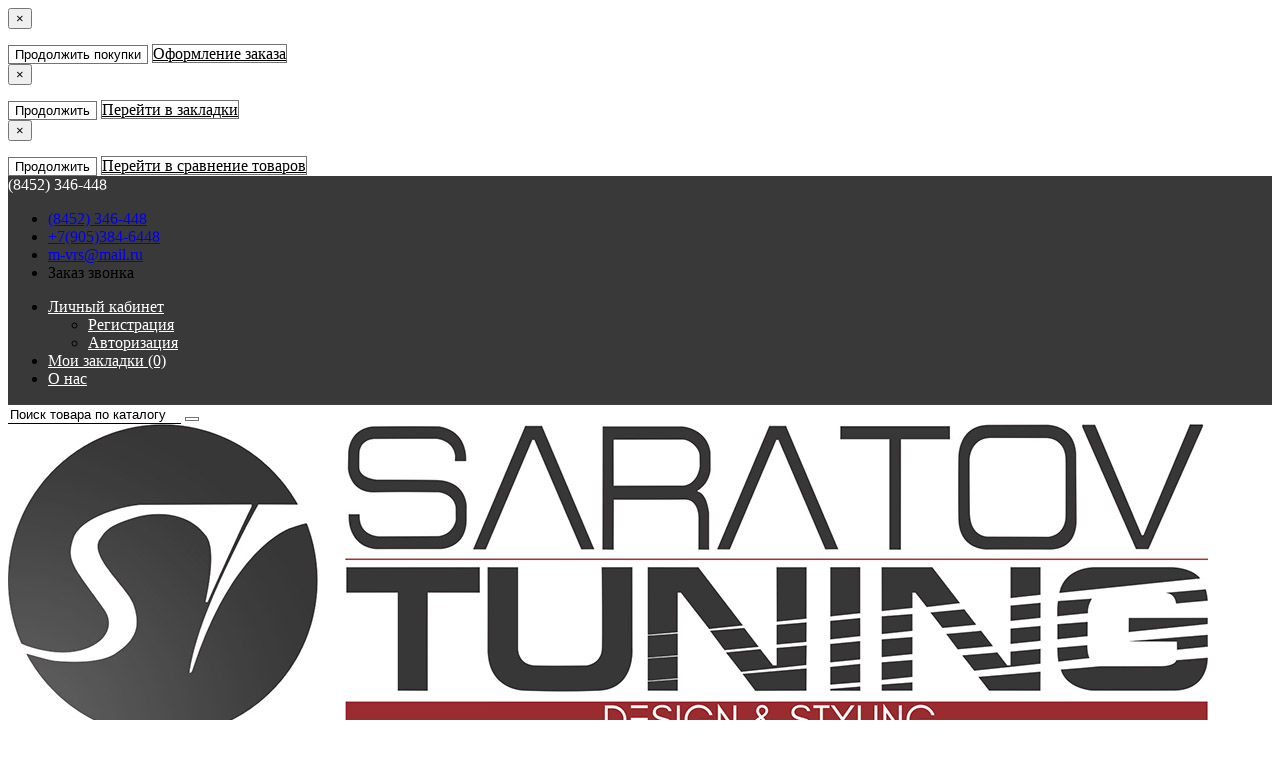

--- FILE ---
content_type: text/html; charset=utf-8
request_url: http://saratov-tuning.ru/skoda/
body_size: 23967
content:
<!DOCTYPE html>
<!--[if IE]><![endif]-->
<!--[if IE 8 ]><html dir="ltr" lang="ru" class="ie8"><![endif]-->
<!--[if IE 9 ]><html dir="ltr" lang="ru" class="ie9"><![endif]-->
<!--[if (gt IE 9)|!(IE)]><!-->
<html dir="ltr" lang="ru">
<!--<![endif]-->
<head>
<meta charset="UTF-8" />
<meta name="format-detection" content="telephone=no" />
<meta name="viewport" content="width=device-width, initial-scale=1">
<meta http-equiv="X-UA-Compatible" content="IE=edge">
<title>Skoda</title>
<base href="http://saratov-tuning.ru/" />
<meta property="og:title" content="Skoda" />
<meta property="og:type" content="website" />
<meta property="og:url" content="http://saratov-tuning.ru/skoda/" />
	<meta property="og:image" content="http://saratov-tuning.ru/image/cache/catalog/1_logoauto/skoda-80x80.jpg" />
	<meta property="og:site_name" content="SARATOV-TUNING" />
<script src="catalog/view/theme/fractal/js/jquery/jquery-2.1.1.min.js" type="text/javascript"></script>
<link href="catalog/view/javascript/bootstrap/css/bootstrap.min.css" rel="stylesheet" media="screen" />
<script src="catalog/view/javascript/bootstrap/js/bootstrap.min.js" type="text/javascript"></script>
<link href="catalog/view/javascript/font-awesome/css/font-awesome.min.css" rel="stylesheet" type="text/css" />
<link href="//fonts.googleapis.com/css?family=Open+Sans:400,400i,300,700" rel="stylesheet" type="text/css" />
<link href="catalog/view/theme/fractal/stylesheet/skins/stylesheet.css" rel="stylesheet">
<link href="catalog/view/theme/fractal/stylesheet/skins/fractal.css" rel="stylesheet">
<link href="catalog/view/theme/fractal/stylesheet/stickers.css" rel="stylesheet">
<link href='https://fonts.googleapis.com/css?family=Roboto:300,400,500' rel='stylesheet' type='text/css'>
<link href="catalog/view/theme/fractal/js/jquery/owl-carousel/owl.carousel.css" rel="stylesheet" type="text/css" />
<script src="catalog/view/theme/fractal/js/jquery/owl-carousel/owl.carousel.min.js" type="text/javascript"></script>
<script src="catalog/view/javascript/jquery/magnific/jquery.magnific-popup.min.js" type="text/javascript"></script>
<link href="catalog/view/javascript/jquery/magnific/magnific-popup.css" rel="stylesheet">
<link href="catalog/view/theme/fractal/stylesheet/animate.min.css" rel="stylesheet" type="text/css" />
	<link href="catalog/view/theme/fractal/stylesheet/aridius_category_accordion.css" type="text/css" rel="stylesheet" media="screen" />
		<link href="catalog/view/theme/fractal/stylesheet/aridius_faq.css" type="text/css" rel="stylesheet" media="screen" />
		<link href="catalog/view/theme/fractal/stylesheet/aridius_livesearch.css" type="text/css" rel="stylesheet" media="screen" />
		<link href="catalog/view/theme/fractal/stylesheet/aridiuscallback.css" type="text/css" rel="stylesheet" media="screen" />
		<link href="catalog/view/javascript/jquery/magnific/magnific-popup.css" type="text/css" rel="stylesheet" media="screen" />
		<link href="catalog/view/javascript/jquery/datetimepicker/bootstrap-datetimepicker.min.css" type="text/css" rel="stylesheet" media="screen" />
		<link href="catalog/view/theme/fractal/stylesheet/aridius_letters.css" type="text/css" rel="stylesheet" media="screen" />
	<script src="catalog/view/theme/fractal/js/common.js" type="text/javascript"></script>
<script src="catalog/view/theme/fractal/js/aridius/aridiusquickview.js" type="text/javascript"></script>
	<link href="http://saratov-tuning.ru/skoda/" rel="canonical" />
		<link href="http://saratov-tuning.ru/image/catalog/st64/bezimeni-3.png" rel="icon" />
		<script src="catalog/view/theme/fractal/js/jquery.dcjqaccordion.2.9.js" type="text/javascript"></script>
		<script src="catalog/view/theme/fractal/js/aridius/aridius_callback.js" type="text/javascript"></script>
		<script src="catalog/view/theme/fractal/js/aridius/jquery.maskedinput.js" type="text/javascript"></script>
		<script src="catalog/view/javascript/jquery/magnific/jquery.magnific-popup.min.js" type="text/javascript"></script>
		<script src="catalog/view/javascript/jquery/datetimepicker/moment.js" type="text/javascript"></script>
		<script src="catalog/view/javascript/jquery/datetimepicker/locale/ru-ru.js" type="text/javascript"></script>
		<script src="catalog/view/javascript/jquery/datetimepicker/bootstrap-datetimepicker.min.js" type="text/javascript"></script>
		<script src="catalog/view/theme/fractal/js/aridius/aridius_letters.js" type="text/javascript"></script>
	<style>
/* ef-banners START*/
.btn-bannercenter{
position:relative;
color: #fff;
background: rgba(186, 160, 99, 0.7) none repeat scroll 0 0;
border: 2px solid #fff;
font-size: 14px;
font-weight: 600;
margin-top: 50%;
}
.btn-bannercenter:hover{
color: #fff;
border: 2px solid #fff;
background: rgba(186, 160, 99, 0.9) none repeat scroll 0 0;
}
.btn-bannerbottom{
position:relative;
color: #fff;
background: rgba(186, 160, 99, 0.7) none repeat scroll 0 0;
border: 2px solid #fff;
font-size: 14px;
font-weight: 600;
margin-top: 8%;
}
.btn-bannerbottom:hover{
color: #fff;
border: 2px solid #fff;
background: rgba(186, 160, 99, 0.9) none repeat scroll 0 0;
}
.bannercenter-text{
color: #000;
display: inline-block;
font-size: 17px;
font-style: italic;
font-weight: 800;
letter-spacing: 1px;
margin-top: 30%;
position: relative;
text-transform: uppercase;
}
.bannercenter-text2{
color: #000;
display: inline-block;
font-size: 17px;
font-style: italic;
font-weight: 800;
letter-spacing: 1px;
margin-top: 10%;
position: relative;
text-transform: uppercase;
}
.bannerbottom-text{
color: #000;
display: inline-block;
font-size: 27px;
font-style: italic;
font-weight: 800;
letter-spacing: 1px;
margin-top: 10%;
position: relative;
text-transform: uppercase;
}

/* ef-slider START*/
.ef-slider1{
-webkit-animation: 300ms linear 900ms both rotateInDownLeft;
-moz-animation: 300ms linear 900ms both rotateInDownLeft;
-o-animation: 300ms linear 900ms both rotateInDownLeft;
-ms-animation: 300ms linear 900ms both rotateInDownLeft;
animation: 300ms linear 900ms both rotateInDownLeft;
}
.ef-slider2{ -webkit-animation: 300ms linear 300ms both fadeInUp;
-moz-animation: 300ms linear 300ms both fadeInUp;
-o-animation: 300ms linear 300ms both fadeInUp;
-ms-animation: 300ms linear 300ms both fadeInUp;
animation: 300ms linear 300ms both fadeInUp;
}
.ef-slider3{
-webkit-animation: 300ms linear 1500ms both rotateInDownLeft;
-moz-animation: 300ms linear 1500ms both rotateInDownLeft;
-o-animation: 300ms linear 1500ms both rotateInDownLeft;
-ms-animation: 300ms linear 1500ms both rotateInDownLeft;
animation: 300ms linear 1500ms both rotateInDownLeft;
}
.ef-slider4{
-webkit-animation: 300ms linear 2200ms both fadeInUp;
-moz-animation: 300ms linear 2200ms both fadeInUp;
-o-animation: 300ms linear 2200ms both fadeInUp;
-ms-animation: 300ms linear 2200ms both fadeInUp;
animation: 300ms linear 2200ms both fadeInUp;
}
.ef-slider5{
-webkit-animation: 600ms linear 2900ms both rotateInDownLeft;
-moz-animation: 600ms linear 2900ms both rotateInDownLeft;
-o-animation: 600ms linear 2900ms both rotateInDownLeft;
-ms-animation: 600ms linear 2900ms both rotateInDownLeft;
animation: 600ms linear 2900ms both rotateInDownLeft;
}
.ef-slider7{
-webkit-animation: 800ms linear 2500ms both rotateInDownLeft;
-moz-animation: 800ms linear 2500ms both rotateInDownLeft;
-o-animation: 800ms linear 2500ms both rotateInDownLeft;
-ms-animation: 800ms linear 2500ms both rotateInDownLeft;
animation: 800ms linear 2500ms both rotateInDownLeft;
}
.text-slider1{
position: absolute;
color: #FFFFFF;
font-size: 16px;
left: 20px; top: 40px;
padding: 5px;
background: rgba(0, 0, 0, 0.5) none repeat scroll 0 0;
}
.text-slider2{
position: absolute;
color: #FFFFFF;
font-size: 16px;
left: 20px; top: 77px;
padding: 5px;
background: rgba(0, 0, 0, 0.5) none repeat scroll 0 0;
}
.text-slider3{
position: absolute;
color: #FFFFFF;
font-size: 16px;
left: 20px;
top: 114px;
padding: 5px;
background: rgba(0, 0, 0, 0.5) none repeat scroll 0 0;
}
.text-slider4{
position: absolute;
color: white;
font-size: 16px;
left: 20px;
top: 151px;
padding: 5px;
}
.text-slider5{
font-family: 'Comfortaa', cursive;
font-weight: 600;
text-align: center;
position: absolute;
left: 420px;
top: 358px;
color: #fff;
text-shadow: 1px 1px 2px black, 0 0 1em #A1C0AC;
font-size: 56px;
width: 300px;
height: 70px;
padding: 19px 0px;
background: rgba(237, 28, 37, 1) none repeat scroll 0 0;
border: solid 6px #fff;
outline: solid 6px #888;
border-radius: 5px;
}
.text-slider7{
font-family: 'Comfortaa', cursive;
text-decoration: line-through;
font-size: 16px;
font-weight: 600;
text-align: center;
padding: 0px 10px;
position: absolute;
width: 80px;
height: 25px;
left: 638px;
top: 364px;
color: #732626;
background: rgba(255, 255, 255, 0.6) none repeat scroll 0 0;
border: 1px solid #fff;
border-radius: 2px;
}
.btn-slider {
color: #000;
font-size: 14px;
border: 1px solid #737373;
text-transform: uppercase;
padding: 7px;
}
.btn-slider:hover {
background: #51473c;
color: #fff;
}
/* ---------------- */ /* ef-slider END */ /* ---------------- */	
@media (min-width: 1200px){
#search {
left: 35px;
}
}
#top { 
background: #393939;
border-bottom: 1px solid #3F3F3F;
}
#top .btn-link, #top-links a, .tell_nav, #top .btn-lg .caret {
color: #FFFFFF;
}
#top-links a:hover, #top .btn-link:hover, #top-links li:hover  {
color: #992C2F;
}
#top-menu {
background: #FFFFFF;
border-bottom: 1px solid #E0E0E0;
border-top: 1px solid #E0E0E0;
}
#menu #category, #menu .plus, .plus-link {
color: #232323;
}
#menu .nav > li > a {
border-top: 1px solid #E0E0E0;
color: #232323;
margin-top: -2px;
}
#menu .nav > li > a:hover{
color: #992C2F;
}
li.activetopmenu > a {
color: #992C2F!important;
}
.top-header, #search .input-lg {
background: #FFFFFF;
}
#search .form-control::-webkit-input-placeholder { color: #000000; }
#search .form-control:-moz-placeholder { color: #000000; }
#search .form-control::-moz-placeholder { color: #000000; }
#search .form-control:-ms-input-placeholder { color: #000000; }
#search .form-control{
border: none;
border-bottom: 1px solid #000000;
}
#search .btn-lg, #cart > .btn, #search .form-control{
color: #000000;
}
#menu .nav > li > a:hover, #menu .nav > li.open > a {
border-top: 1px solid #232323;
}
.btn-default, .btn-cart, .btn-wishlist, .btn-compare, .btn-quickview, .btn-primary {
background: #FFFFFF;
border: 1px solid #737373;
color: #000000;
}
.btn-default:hover, .btn-cart:hover, .btn-instock:hover, .btn-instock2:hover, .btn-compare:hover, .btn-wishlist:hover, .btn-quickview:hover, .btn-primary:hover, .btn-primary:active, .btn-primary.active, .btn-primary.disabled, .btn-primary[disabled]  {
background: #611111;
border: 1px solid #737373;
color: #FFFFFF;
}
.cart a:hover{
color: #FFFFFF!important;
}
footer {
background: #FFFFFF;
}
footer h5, .footer_mailtext {
color: #232323;
}
footer .list-unstyled li ,footer .list-unstyled li a, .message_email .textdanger, .message_email .textsuccess {
color: #232323;
}
.aboutus_footer, footer .list-unstyled li ,footer .list-unstyled li a {
color: #757575;
}
footer .list-unstyled li a:hover, .mailletters .btn-lg:hover {
color: #992C2F;
}
#mail_letters.form-control{
background: #FFFFFF;
color: #000000;
}
#mail_letters.form-control{
border: none;
border-bottom: 1px solid #000000;
}
#mail_letters.form-control::-webkit-input-placeholder { color: #000000; }
#mail_letters.form-control:-moz-placeholder { color: #000000; }
#mail_letters.form-control::-moz-placeholder { color: #000000; }
#mail_letters.form-control:-ms-input-placeholder { color: #000000; }
.mailletters .btn-send{
color: #000000;
}
.circleout {
background-color: #992C2F;
}
.circle {
box-shadow: 0 0 8px 35px #992C2F;
}
</style>
</head>
<body class="product-category-520">
	<span class="visible-md visible-lg"><a href="#" class="scup"><i class="fa fa-angle-up active"></i></a></span>
	<div id="addtocart" class="modal fade">
<div class="modal-dialog">
<div class="modal-content">
<div class="modal-header">
<button type="button" class="close" data-dismiss="modal" aria-hidden="true">&times;</button>
</div>
<div class="modal-body">
<p></p>
</div>
<div class="modal-footer">
<button type="button" class="btn-cart" data-dismiss="modal">Продолжить покупки</button>
<a href="http://saratov-tuning.ru/simplecheckout/" class="btn-cart">Оформление заказа</a>
</div>
</div>
</div>
</div>
<div id="wishlist" class="modal fade">
<div class="modal-dialog">
<div class="modal-content">
<div class="modal-header">
<button type="button" class="close" data-dismiss="modal" aria-hidden="true">&times;</button>
</div>
<div class="modal-body">
<p></p>
</div>
<div class="modal-footer">
<button type="button" class="btn-cart" data-dismiss="modal">Продолжить</button>
<a href="http://saratov-tuning.ru/wishlist/" class="btn-cart">Перейти в  закладки</a>
</div>
</div>
</div>
</div>
<div id="compare" class="modal fade">
<div class="modal-dialog">
<div class="modal-content">
<div class="modal-header">
<button type="button" class="close" data-dismiss="modal" aria-hidden="true">&times;</button>
</div>
<div class="modal-body">
<p></p>
</div>
<div class="modal-footer">
<button type="button" class="btn-cart" data-dismiss="modal">Продолжить</button>
<a href="http://saratov-tuning.ru/compare-products/" class="btn-cart">Перейти в сравнение товаров</a>
</div>
</div>
</div>
</div>
<nav id="top">
<div class="container nobackground">
	<div class="dropdown phone">
	<div class="listunstyled btn-lg  dropdown-toggle" data-toggle="dropdown"><span class="tell_nav">(8452) 346-448</span><b class="caret"></b></div>
	<ul class="dropdown-menu fixxsmenu">
						<li>
			<a  href="tel:(8452) 346-448" ><i class="fa fa-phone"></i> (8452) 346-448</a>
			</li>
						<li>
			<a  href="tel:+7(905)384-6448" ><i class="fa fa-phone"></i> +7(905)384-6448</a>
			</li>
									<li><a onClick="javascript:window.open('mailto:m-vrs@mail.ru', 'Mail');event.preventDefault()" href="m-vrs@mail.ru"><i class="fa fa-envelope-o "></i> m-vrs@mail.ru</a></li>
			<li>
			<a class = "call-order">Заказ звонка</a>
			</li>
	</ul>
	</div>
	<div id="top-links" class="nav pull-right">
<ul class="list-inline top">
<li class="dropdown dropdown-toggle"><a href="http://saratov-tuning.ru/my-account/" title="Личный кабинет" data-toggle="dropdown"><i class="fa fa-user hidden-lg"></i> <span class="hidden-xs hidden-sm hidden-md">Личный кабинет</span> <i class="fa fa-caret-down"></i></a>
	<ul class="dropdown-menu dropdown-menu-right">
			<li><a href="http://saratov-tuning.ru/simpleregister/">Регистрация</a></li>
		<li><a href="http://saratov-tuning.ru/login/">Авторизация</a></li>
			</ul>
	</li><li><a href="http://saratov-tuning.ru/wishlist/" id="wishlist-total" title="Мои закладки (0)"><i class="fa fa-heart hidden-lg"></i> <span class="hidden-xs hidden-sm hidden-md">Мои закладки (0)</span></a></li>			<li>
		<a  href="Faq" title="О нас"> <i class="fa fa-cog hidden-lg"></i><span class="hidden-xs hidden-sm hidden-md"> О нас</span></a>
		</li>
			</ul>
</div>
</div>
</nav>
<div class="top-header">
<div class="container">
<div class="row">
<div class="col-sm-4 col-md-4">
<div id="search" class="input-group">
  <input type="text" name="search" value="" placeholder="Поиск товара по каталогу" class="form-control input-lg" />
  <span class="input-group-btn">
    <button type="button" class="btn btn-default btn-lg"><i class="fa fa-search"></i></button>
  </span>
</div></div>
<div class="col-sm-4 col-md-5">
<div id="logo">
			<a href="http://saratov-tuning.ru/"><img src="http://saratov-tuning.ru/image/catalog/1_base/st-logo1.jpg" title="SARATOV-TUNING" alt="SARATOV-TUNING" class="img-responsive" /></a>
			</div>
</div>
<div class="col-sm-4  col-md-3 ">
<div id="cart" class="btn-group btn-block">
<button type="button" data-toggle="dropdown" data-loading-text="Загрузка..." class="btn btn-inverse btn-block btn-lg dropdown-toggle">
<img id="frame2" class="img-responsive cartphotos" alt="cart" title="cart" src="http://saratov-tuning.ru/image/catalog/block-static/basket.png">
<span><span id="cart-total"><span class = "cart-item"><span class ="cart-item-after">0</span></span><span class = "cart-price"> товаров, на 0.00 р.</span></span>&nbsp;<span class="caret"></span></span></button>
  <ul class="dropdown-menu pull-right">
        <li>
      <p class="text-center">В корзине пусто!</p>
    </li>
      </ul>
</div>
</div>
</div>
</div>
</div>
<div class="top-menu">
<div id="top-menu"  data-spy="affix" data-offset-top="208" >
<div class="container nobackground">
<nav id="menu" class="navbar">
<div class="navbar-header"><span id="category" class="visible-xs visible-sm">Категории</span>
<button type="button" class="btn btn-navbar navbar-toggle" data-toggle="collapse" data-target=".navbar-ex1-collapse"><i class="fa fa-bars"></i></button>
</div>
<div class="collapse navbar-collapse navbar-ex1-collapse">
<ul class="nav navbar-nav">
	<li><a href="http://saratov-tuning.ru/"><i class="fa fa-home" style="font-size: 16px;"></i></a></li>
	</ul>
<div class="menu_mob_plus">
<div class="hidem">
<ul class="nav navbar-nav">
</ul>
</div>
<ul class="nav navbar-nav">
<!--add menu link-->
			<li>
		<a  href="сatalog">Каталог</a>
		</li>
				<li>
		<a  href="all-news">Новости</a>
		</li>
				<li>
		<a  href="faq">О компании</a>
		</li>
				<li>
		<a  href="review">Отзывы</a>
		</li>
				<li>
		<a > <i class="fa fa-phone"></i> (8452) 346-448</a>
		</li>
				<li>
		<a  href="https://vk.com/saratov_tuning_m_vrs"> <i class="fa fa-vk"></i> </a>
		</li>
			<!--add menu link-->
<!--other link-->
<!--other link END-->
<!--informations-->
<!--informations END-->
<!--manufacturer-->
<!--manufacturer END-->
</ul>
</div>
</div>
</nav>
</div>
</div></div>
<script type="text/javascript"><!--
$('#menu .menu_mob_plus li').bind().click(function(e) {
	$(this).toggleClass("open").find('>ul').stop(true, true).slideToggle(3000)
	.end().siblings().find('>ul').slideUp().parent().removeClass("open");
	e.stopPropagation();
	// Замена + на - во время открытия меню
	$(this).prev().find('.fa-plus').toggle();
	$(this).prev().find('.fa-minus').toggle();
});
$('#menu li a').click(function(e) {
	e.stopPropagation();
});
// Раскрытие/скрытие пунктов меню 3го уровня
$('.children-category > ul > li').each(function(i, elem){
	if( $(elem).hasClass('children_lv3') ) {
		var ulElements = $(elem).parent().find('li');
		if( $(ulElements[0]).find('a.plus-link').length == 0 ) {
			$(ulElements[0]).append('<a href="#" class="plus-link"><i class="fa fa-plus" style="display: inline; "></i><i class="fa fa-minus" style="display: none;"></i></a>');
			$(ulElements[0]).find('a.plus-link').click(function(e){
				$(ulElements[0]).find('a.plus-link > .fa-plus').toggle();
				$(ulElements[0]).find('a.plus-link > .fa-minus').toggle();
				$(ulElements[0]).parent().find('.children_lv3').toggle();
				return false;
			});
		}
	}
});
//--></script>
	<!--scrollUp-->
	<script type="text/javascript"><!--
	$(document).ready(function() {
		$(window).scroll(function(){
			if ($(this).scrollTop() > 100) {
				$('.scup').fadeIn();
			} else {
				$('.scup').fadeOut();
			}
		});
		$('.scup').click(function(){
			$("html, body").animate({ scrollTop: 0 }, 900);
			return false;
		});
	});
	//--></script>
	<!--for sticky-->
<script type="text/javascript"><!--
$(function () {
	if ($(window).width() > 992) {
		onResize();
	}
	function onResize(){
		if ($(window).width() > 992) {
			var heighttopmenu = $("#top-menu").height();
			$('.top-menu').css({position: 'relative',height: heighttopmenu + 2 + 'px'});
		} else {
			$('.top-menu').css({position: 'relative',height: 'auto'});
		}
	}
	window.addEventListener('resize', onResize);
	document.body.addEventListener('resize', onResize);
})
//--></script><div class="container" >
<div class="row">
<div id="cont" class="col-sm-12">
<aside id="column-left" class="col-sm-3 hidden-xs">
    <div class="box">
  <div class="box-heading"><h3>Категории</h3></div>
  <div class="box-content">
    <div class="box-category">
      <ul class="accordion"  id="accordion">
                <li>
                    <a href="http://saratov-tuning.ru/audi/"><i class="fa fa-angle-right"></i> Audi</a><div class="dcjq-icon">&nbsp;&nbsp;&nbsp;</div>
                              <ul>
                        <li>
                            <a href="http://saratov-tuning.ru/audi/a4-b6/"><i class="fa fa-angle-right"></i> A4 B6 (00-05)</a><div class="dcjq-icon">&nbsp;&nbsp;&nbsp;</div>
              <!--3lv-->	
				  <!--3lv-->				
            </li>
                        <li>
                            <a href="http://saratov-tuning.ru/audi/a4-b8/"><i class="fa fa-angle-right"></i> A4 B8 (07-н.в.)</a><div class="dcjq-icon">&nbsp;&nbsp;&nbsp;</div>
              <!--3lv-->	
				  <!--3lv-->				
            </li>
                        <li>
                            <a href="http://saratov-tuning.ru/audi/a6-c6/"><i class="fa fa-angle-right"></i> A6 C6 (05-11)</a><div class="dcjq-icon">&nbsp;&nbsp;&nbsp;</div>
              <!--3lv-->	
				  <!--3lv-->				
            </li>
                        <li>
                            <a href="http://saratov-tuning.ru/audi/a6-c7/"><i class="fa fa-angle-right"></i> A6 C7 (11-18)</a><div class="dcjq-icon">&nbsp;&nbsp;&nbsp;</div>
              <!--3lv-->	
				  <!--3lv-->				
            </li>
                        <li>
                            <a href="http://saratov-tuning.ru/audi/a8-d3/"><i class="fa fa-angle-right"></i> A8 D3 (02-10)</a><div class="dcjq-icon">&nbsp;&nbsp;&nbsp;</div>
              <!--3lv-->	
				  <!--3lv-->				
            </li>
                        <li>
                            <a href="http://saratov-tuning.ru/audi/q3-8u/"><i class="fa fa-angle-right"></i> Q3 8U (11-18)</a><div class="dcjq-icon">&nbsp;&nbsp;&nbsp;</div>
              <!--3lv-->	
				  <!--3lv-->				
            </li>
                        <li>
                            <a href="http://saratov-tuning.ru/audi/q5-8r/"><i class="fa fa-angle-right"></i> Q5 8R (08-17)</a><div class="dcjq-icon">&nbsp;&nbsp;&nbsp;</div>
              <!--3lv-->	
				  <!--3lv-->				
            </li>
                        <li>
                            <a href="http://saratov-tuning.ru/audi/q7-4l/"><i class="fa fa-angle-right"></i> Q7 4L (05-15)</a><div class="dcjq-icon">&nbsp;&nbsp;&nbsp;</div>
              <!--3lv-->	
				  <!--3lv-->				
            </li>
                        <li>
                            <a href="http://saratov-tuning.ru/audi/q7-4m/"><i class="fa fa-angle-right"></i> Q7 4M (15-н.в.)</a><div class="dcjq-icon">&nbsp;&nbsp;&nbsp;</div>
              <!--3lv-->	
				  <!--3lv-->				
            </li>
                        <li>
                            <a href="http://saratov-tuning.ru/audi/audi-universal/"><i class="fa fa-angle-right"></i> Универсально</a><div class="dcjq-icon">&nbsp;&nbsp;&nbsp;</div>
              <!--3lv-->	
				  <!--3lv-->				
            </li>
                      </ul>
                  </li>
                <li>
                    <a href="http://saratov-tuning.ru/bmw/"><i class="fa fa-angle-right"></i> BMW</a><div class="dcjq-icon">&nbsp;&nbsp;&nbsp;</div>
                              <ul>
                        <li>
                            <a href="http://saratov-tuning.ru/bmw/e81-e87/"><i class="fa fa-angle-right"></i> 1 E81/E87 (04-12)</a><div class="dcjq-icon">&nbsp;&nbsp;&nbsp;</div>
              <!--3lv-->	
				  <!--3lv-->				
            </li>
                        <li>
                            <a href="http://saratov-tuning.ru/bmw/f20/"><i class="fa fa-angle-right"></i> 1 F20 (11-18)</a><div class="dcjq-icon">&nbsp;&nbsp;&nbsp;</div>
              <!--3lv-->	
				  <!--3lv-->				
            </li>
                        <li>
                            <a href="http://saratov-tuning.ru/bmw/e36/"><i class="fa fa-angle-right"></i> 3 E36 (91-00)</a><div class="dcjq-icon">&nbsp;&nbsp;&nbsp;</div>
              <!--3lv-->	
				  <!--3lv-->				
            </li>
                        <li>
                            <a href="http://saratov-tuning.ru/bmw/e46/"><i class="fa fa-angle-right"></i> 3 E46 (98-06)</a><div class="dcjq-icon">&nbsp;&nbsp;&nbsp;</div>
              <!--3lv-->	
				  <!--3lv-->				
            </li>
                        <li>
                            <a href="http://saratov-tuning.ru/bmw/e90/"><i class="fa fa-angle-right"></i> 3 E90 (05-12)</a><div class="dcjq-icon">&nbsp;&nbsp;&nbsp;</div>
              <!--3lv-->	
				  <!--3lv-->				
            </li>
                        <li>
                            <a href="http://saratov-tuning.ru/bmw/f30/"><i class="fa fa-angle-right"></i> 3 F30 (12-18)</a><div class="dcjq-icon">&nbsp;&nbsp;&nbsp;</div>
              <!--3lv-->	
				  <!--3lv-->				
            </li>
                        <li>
                            <a href="http://saratov-tuning.ru/bmw/e34/"><i class="fa fa-angle-right"></i> 5 E34 (88-95)</a><div class="dcjq-icon">&nbsp;&nbsp;&nbsp;</div>
              <!--3lv-->	
				  <!--3lv-->				
            </li>
                        <li>
                            <a href="http://saratov-tuning.ru/bmw/e39/"><i class="fa fa-angle-right"></i> 5 E39 (95-03)</a><div class="dcjq-icon">&nbsp;&nbsp;&nbsp;</div>
              <!--3lv-->	
				  <!--3lv-->				
            </li>
                        <li>
                            <a href="http://saratov-tuning.ru/bmw/e60/"><i class="fa fa-angle-right"></i> 5 E60/61 (03-10)</a><div class="dcjq-icon">&nbsp;&nbsp;&nbsp;</div>
              <!--3lv-->	
				  <!--3lv-->				
            </li>
                        <li>
                            <a href="http://saratov-tuning.ru/bmw/f10/"><i class="fa fa-angle-right"></i> 5 F10 (10-17)</a><div class="dcjq-icon">&nbsp;&nbsp;&nbsp;</div>
              <!--3lv-->	
				  <!--3lv-->				
            </li>
                        <li>
                            <a href="http://saratov-tuning.ru/bmw/e38/"><i class="fa fa-angle-right"></i> 7 E38 (94-01)</a><div class="dcjq-icon">&nbsp;&nbsp;&nbsp;</div>
              <!--3lv-->	
				  <!--3lv-->				
            </li>
                        <li>
                            <a href="http://saratov-tuning.ru/bmw/e65/"><i class="fa fa-angle-right"></i> 7 E65 (01-08)</a><div class="dcjq-icon">&nbsp;&nbsp;&nbsp;</div>
              <!--3lv-->	
				  <!--3lv-->				
            </li>
                        <li>
                            <a href="http://saratov-tuning.ru/bmw/f01/"><i class="fa fa-angle-right"></i> 7 F01 (08-15)</a><div class="dcjq-icon">&nbsp;&nbsp;&nbsp;</div>
              <!--3lv-->	
				  <!--3lv-->				
            </li>
                        <li>
                            <a href="http://saratov-tuning.ru/bmw/e84/"><i class="fa fa-angle-right"></i> X1 E84 (09-15)</a><div class="dcjq-icon">&nbsp;&nbsp;&nbsp;</div>
              <!--3lv-->	
				  <!--3lv-->				
            </li>
                        <li>
                            <a href="http://saratov-tuning.ru/bmw/e83/"><i class="fa fa-angle-right"></i> X3 E83 (03-10)</a><div class="dcjq-icon">&nbsp;&nbsp;&nbsp;</div>
              <!--3lv-->	
				  <!--3lv-->				
            </li>
                        <li>
                            <a href="http://saratov-tuning.ru/bmw/f25/"><i class="fa fa-angle-right"></i> X3 F25 (10–17)</a><div class="dcjq-icon">&nbsp;&nbsp;&nbsp;</div>
              <!--3lv-->	
				  <!--3lv-->				
            </li>
                        <li>
                            <a href="http://saratov-tuning.ru/bmw/e53/"><i class="fa fa-angle-right"></i> X5 E53 (99-06)</a><div class="dcjq-icon">&nbsp;&nbsp;&nbsp;</div>
              <!--3lv-->	
				  <!--3lv-->				
            </li>
                        <li>
                            <a href="http://saratov-tuning.ru/bmw/e70/"><i class="fa fa-angle-right"></i> X5 E70 (07-13)</a><div class="dcjq-icon">&nbsp;&nbsp;&nbsp;</div>
              <!--3lv-->	
				  <!--3lv-->				
            </li>
                        <li>
                            <a href="http://saratov-tuning.ru/bmw/f15/"><i class="fa fa-angle-right"></i> X5 F15 (13–18)</a><div class="dcjq-icon">&nbsp;&nbsp;&nbsp;</div>
              <!--3lv-->	
				  <!--3lv-->				
            </li>
                        <li>
                            <a href="http://saratov-tuning.ru/bmw/e71/"><i class="fa fa-angle-right"></i> X6 E71 (07-14)</a><div class="dcjq-icon">&nbsp;&nbsp;&nbsp;</div>
              <!--3lv-->	
				  <!--3lv-->				
            </li>
                        <li>
                            <a href="http://saratov-tuning.ru/bmw/x6-f16/"><i class="fa fa-angle-right"></i> X6 F16 (14-н.в.)</a><div class="dcjq-icon">&nbsp;&nbsp;&nbsp;</div>
              <!--3lv-->	
				  <!--3lv-->				
            </li>
                        <li>
                            <a href="http://saratov-tuning.ru/bmw/bmw-universal/"><i class="fa fa-angle-right"></i> Универсально</a><div class="dcjq-icon">&nbsp;&nbsp;&nbsp;</div>
              <!--3lv-->	
				  <!--3lv-->				
            </li>
                      </ul>
                  </li>
                <li>
                    <a href="http://saratov-tuning.ru/chery/"><i class="fa fa-angle-right"></i> Chery</a><div class="dcjq-icon">&nbsp;&nbsp;&nbsp;</div>
                              <ul>
                        <li>
                            <a href="http://saratov-tuning.ru/chery/a5-fora/"><i class="fa fa-angle-right"></i> A5 Fora (06-10)</a><div class="dcjq-icon">&nbsp;&nbsp;&nbsp;</div>
              <!--3lv-->	
				  <!--3lv-->				
            </li>
                        <li>
                            <a href="http://saratov-tuning.ru/chery/amulet/"><i class="fa fa-angle-right"></i> Amulet (03-12)</a><div class="dcjq-icon">&nbsp;&nbsp;&nbsp;</div>
              <!--3lv-->	
				  <!--3lv-->				
            </li>
                        <li>
                            <a href="http://saratov-tuning.ru/chery/m11-m12/"><i class="fa fa-angle-right"></i> M11 M12 (08-н.в.)</a><div class="dcjq-icon">&nbsp;&nbsp;&nbsp;</div>
              <!--3lv-->	
				  <!--3lv-->				
            </li>
                        <li>
                            <a href="http://saratov-tuning.ru/chery/qq/"><i class="fa fa-angle-right"></i> QQ (03-н.в.)</a><div class="dcjq-icon">&nbsp;&nbsp;&nbsp;</div>
              <!--3lv-->	
				  <!--3lv-->				
            </li>
                        <li>
                            <a href="http://saratov-tuning.ru/chery/tiggo/"><i class="fa fa-angle-right"></i> Tiggo (05-13)</a><div class="dcjq-icon">&nbsp;&nbsp;&nbsp;</div>
              <!--3lv-->	
				  <!--3lv-->				
            </li>
                        <li>
                            <a href="http://saratov-tuning.ru/chery/tiggo-3/"><i class="fa fa-angle-right"></i> Tiggo 3 (17-н.в.)</a><div class="dcjq-icon">&nbsp;&nbsp;&nbsp;</div>
              <!--3lv-->	
				  <!--3lv-->				
            </li>
                        <li>
                            <a href="http://saratov-tuning.ru/chery/tiggo-5/"><i class="fa fa-angle-right"></i> Tiggo 5 (13-н.в.)</a><div class="dcjq-icon">&nbsp;&nbsp;&nbsp;</div>
              <!--3lv-->	
				  <!--3lv-->				
            </li>
                        <li>
                            <a href="http://saratov-tuning.ru/chery/tiggo-7/"><i class="fa fa-angle-right"></i> Tiggo 7 (17-н.в.)</a><div class="dcjq-icon">&nbsp;&nbsp;&nbsp;</div>
              <!--3lv-->	
				  <!--3lv-->				
            </li>
                      </ul>
                  </li>
                <li>
                    <a href="http://saratov-tuning.ru/chevrolet/"><i class="fa fa-angle-right"></i> Chevrolet</a><div class="dcjq-icon">&nbsp;&nbsp;&nbsp;</div>
                              <ul>
                        <li>
                            <a href="http://saratov-tuning.ru/chevrolet/avalanche/"><i class="fa fa-angle-right"></i> Avalanche (01-13)</a><div class="dcjq-icon">&nbsp;&nbsp;&nbsp;</div>
              <!--3lv-->	
				  <!--3lv-->				
            </li>
                        <li>
                            <a href="http://saratov-tuning.ru/chevrolet/aveo-t250/"><i class="fa fa-angle-right"></i> Aveo 1 T250 (03-11)</a><div class="dcjq-icon">&nbsp;&nbsp;&nbsp;</div>
              <!--3lv-->	
				  <!--3lv-->				
            </li>
                        <li>
                            <a href="http://saratov-tuning.ru/chevrolet/aveo-t300/"><i class="fa fa-angle-right"></i> Aveo 2 T300 (11-15)</a><div class="dcjq-icon">&nbsp;&nbsp;&nbsp;</div>
              <!--3lv-->	
				  <!--3lv-->				
            </li>
                        <li>
                            <a href="http://saratov-tuning.ru/chevrolet/captiva/"><i class="fa fa-angle-right"></i> Captiva (06-16)</a><div class="dcjq-icon">&nbsp;&nbsp;&nbsp;</div>
              <!--3lv-->	
				  <!--3lv-->				
            </li>
                        <li>
                            <a href="http://saratov-tuning.ru/chevrolet/cobalt/"><i class="fa fa-angle-right"></i> Cobalt (11-15)</a><div class="dcjq-icon">&nbsp;&nbsp;&nbsp;</div>
              <!--3lv-->	
				  <!--3lv-->				
            </li>
                        <li>
                            <a href="http://saratov-tuning.ru/chevrolet/cruze-j300/"><i class="fa fa-angle-right"></i> Cruze J300 (09-15)</a><div class="dcjq-icon">&nbsp;&nbsp;&nbsp;</div>
              <!--3lv-->	
				  <!--3lv-->				
            </li>
                        <li>
                            <a href="http://saratov-tuning.ru/chevrolet/epica-v250/"><i class="fa fa-angle-right"></i> Epica V250 (06-12)</a><div class="dcjq-icon">&nbsp;&nbsp;&nbsp;</div>
              <!--3lv-->	
				  <!--3lv-->				
            </li>
                        <li>
                            <a href="http://saratov-tuning.ru/chevrolet/equinox/"><i class="fa fa-angle-right"></i> Equinox (04-н.в.)</a><div class="dcjq-icon">&nbsp;&nbsp;&nbsp;</div>
              <!--3lv-->	
				  <!--3lv-->				
            </li>
                        <li>
                            <a href="http://saratov-tuning.ru/chevrolet/lacetti/"><i class="fa fa-angle-right"></i> Lacetti (04-13)</a><div class="dcjq-icon">&nbsp;&nbsp;&nbsp;</div>
              <!--3lv-->	
				  <!--3lv-->				
            </li>
                        <li>
                            <a href="http://saratov-tuning.ru/chevrolet/lanos-n150/"><i class="fa fa-angle-right"></i> Lanos (05-09)</a><div class="dcjq-icon">&nbsp;&nbsp;&nbsp;</div>
              <!--3lv-->	
				  <!--3lv-->				
            </li>
                        <li>
                            <a href="http://saratov-tuning.ru/chevrolet/niva/"><i class="fa fa-angle-right"></i> Niva (02-н.в.)</a><div class="dcjq-icon">&nbsp;&nbsp;&nbsp;</div>
              <!--3lv-->	
				  <!--3lv-->				
            </li>
                        <li>
                            <a href="http://saratov-tuning.ru/chevrolet/orlando/"><i class="fa fa-angle-right"></i> Orlando (10-н.в.)</a><div class="dcjq-icon">&nbsp;&nbsp;&nbsp;</div>
              <!--3lv-->	
				  <!--3lv-->				
            </li>
                        <li>
                            <a href="http://saratov-tuning.ru/chevrolet/rezzo/"><i class="fa fa-angle-right"></i> Rezzo (00-08)</a><div class="dcjq-icon">&nbsp;&nbsp;&nbsp;</div>
              <!--3lv-->	
				  <!--3lv-->				
            </li>
                        <li>
                            <a href="http://saratov-tuning.ru/chevrolet/silverado-1/"><i class="fa fa-angle-right"></i> Silverado 1 (98-07)</a><div class="dcjq-icon">&nbsp;&nbsp;&nbsp;</div>
              <!--3lv-->	
				  <!--3lv-->				
            </li>
                        <li>
                            <a href="http://saratov-tuning.ru/chevrolet/spark/"><i class="fa fa-angle-right"></i> Spark (05–10)</a><div class="dcjq-icon">&nbsp;&nbsp;&nbsp;</div>
              <!--3lv-->	
				  <!--3lv-->				
            </li>
                        <li>
                            <a href="http://saratov-tuning.ru/chevrolet/suburban/"><i class="fa fa-angle-right"></i> Suburban (92-н.в.)</a><div class="dcjq-icon">&nbsp;&nbsp;&nbsp;</div>
              <!--3lv-->	
				  <!--3lv-->				
            </li>
                        <li>
                            <a href="http://saratov-tuning.ru/chevrolet/tahoe-00/"><i class="fa fa-angle-right"></i> Tahoe (00–06)</a><div class="dcjq-icon">&nbsp;&nbsp;&nbsp;</div>
              <!--3lv-->	
				  <!--3lv-->				
            </li>
                        <li>
                            <a href="http://saratov-tuning.ru/chevrolet/tahoe-06/"><i class="fa fa-angle-right"></i> Tahoe (06-14)</a><div class="dcjq-icon">&nbsp;&nbsp;&nbsp;</div>
              <!--3lv-->	
				  <!--3lv-->				
            </li>
                        <li>
                            <a href="http://saratov-tuning.ru/chevrolet/trailblazer-2/"><i class="fa fa-angle-right"></i> Trailblazer 2 (12-н.в.)</a><div class="dcjq-icon">&nbsp;&nbsp;&nbsp;</div>
              <!--3lv-->	
				  <!--3lv-->				
            </li>
                        <li>
                            <a href="http://saratov-tuning.ru/chevrolet/chevrolet-universal/"><i class="fa fa-angle-right"></i> Универсально</a><div class="dcjq-icon">&nbsp;&nbsp;&nbsp;</div>
              <!--3lv-->	
				  <!--3lv-->				
            </li>
                      </ul>
                  </li>
                <li>
                    <a href="http://saratov-tuning.ru/citroen/"><i class="fa fa-angle-right"></i> Citroen</a><div class="dcjq-icon">&nbsp;&nbsp;&nbsp;</div>
                              <ul>
                        <li>
                            <a href="http://saratov-tuning.ru/citroen/berlingo/"><i class="fa fa-angle-right"></i> Berlingo (96-н.в.)</a><div class="dcjq-icon">&nbsp;&nbsp;&nbsp;</div>
              <!--3lv-->	
				  <!--3lv-->				
            </li>
                        <li>
                            <a href="http://saratov-tuning.ru/citroen/c-elysee/"><i class="fa fa-angle-right"></i> C Elysee (12-н.в.)</a><div class="dcjq-icon">&nbsp;&nbsp;&nbsp;</div>
              <!--3lv-->	
				  <!--3lv-->				
            </li>
                        <li>
                            <a href="http://saratov-tuning.ru/citroen/c-crosser/"><i class="fa fa-angle-right"></i> C-Crosser (07-13)</a><div class="dcjq-icon">&nbsp;&nbsp;&nbsp;</div>
              <!--3lv-->	
				  <!--3lv-->				
            </li>
                        <li>
                            <a href="http://saratov-tuning.ru/citroen/c2/"><i class="fa fa-angle-right"></i> C2 (03-10)</a><div class="dcjq-icon">&nbsp;&nbsp;&nbsp;</div>
              <!--3lv-->	
				  <!--3lv-->				
            </li>
                        <li>
                            <a href="http://saratov-tuning.ru/citroen/c3/"><i class="fa fa-angle-right"></i> C3 (02-н.в.)</a><div class="dcjq-icon">&nbsp;&nbsp;&nbsp;</div>
              <!--3lv-->	
				  <!--3lv-->				
            </li>
                        <li>
                            <a href="http://saratov-tuning.ru/citroen/c4-i/"><i class="fa fa-angle-right"></i> C4 I (04-11)</a><div class="dcjq-icon">&nbsp;&nbsp;&nbsp;</div>
              <!--3lv-->	
				  <!--3lv-->				
            </li>
                        <li>
                            <a href="http://saratov-tuning.ru/citroen/c4-ii/"><i class="fa fa-angle-right"></i> C4 II (10-н.в.)</a><div class="dcjq-icon">&nbsp;&nbsp;&nbsp;</div>
              <!--3lv-->	
				  <!--3lv-->				
            </li>
                        <li>
                            <a href="http://saratov-tuning.ru/citroen/c5-i/"><i class="fa fa-angle-right"></i> C5 I (01-08)</a><div class="dcjq-icon">&nbsp;&nbsp;&nbsp;</div>
              <!--3lv-->	
				  <!--3lv-->				
            </li>
                        <li>
                            <a href="http://saratov-tuning.ru/citroen/c5-ii/"><i class="fa fa-angle-right"></i> C5 II (08-17)</a><div class="dcjq-icon">&nbsp;&nbsp;&nbsp;</div>
              <!--3lv-->	
				  <!--3lv-->				
            </li>
                        <li>
                            <a href="http://saratov-tuning.ru/citroen/c8/"><i class="fa fa-angle-right"></i> C8 (02-08)</a><div class="dcjq-icon">&nbsp;&nbsp;&nbsp;</div>
              <!--3lv-->	
				  <!--3lv-->				
            </li>
                        <li>
                            <a href="http://saratov-tuning.ru/citroen/jumper-250/"><i class="fa fa-angle-right"></i> Jumper 250 (06-н.в.)</a><div class="dcjq-icon">&nbsp;&nbsp;&nbsp;</div>
              <!--3lv-->	
				  <!--3lv-->				
            </li>
                        <li>
                            <a href="http://saratov-tuning.ru/citroen/xsara-picasso/"><i class="fa fa-angle-right"></i> Xsara Picasso (99-07)</a><div class="dcjq-icon">&nbsp;&nbsp;&nbsp;</div>
              <!--3lv-->	
				  <!--3lv-->				
            </li>
                        <li>
                            <a href="http://saratov-tuning.ru/citroen/zx/"><i class="fa fa-angle-right"></i> ZX (91-97)</a><div class="dcjq-icon">&nbsp;&nbsp;&nbsp;</div>
              <!--3lv-->	
				  <!--3lv-->				
            </li>
                      </ul>
                  </li>
                <li>
                    <a href="http://saratov-tuning.ru/daewoo/"><i class="fa fa-angle-right"></i> Daewoo</a><div class="dcjq-icon">&nbsp;&nbsp;&nbsp;</div>
                              <ul>
                        <li>
                            <a href="http://saratov-tuning.ru/daewoo/espero/"><i class="fa fa-angle-right"></i> Espero (90–99)</a><div class="dcjq-icon">&nbsp;&nbsp;&nbsp;</div>
              <!--3lv-->	
				  <!--3lv-->				
            </li>
                        <li>
                            <a href="http://saratov-tuning.ru/daewoo/gentra/"><i class="fa fa-angle-right"></i> Gentra (13-н.в.)</a><div class="dcjq-icon">&nbsp;&nbsp;&nbsp;</div>
              <!--3lv-->	
				  <!--3lv-->				
            </li>
                        <li>
                            <a href="http://saratov-tuning.ru/daewoo/leganza/"><i class="fa fa-angle-right"></i> Leganza (97-08)</a><div class="dcjq-icon">&nbsp;&nbsp;&nbsp;</div>
              <!--3lv-->	
				  <!--3lv-->				
            </li>
                        <li>
                            <a href="http://saratov-tuning.ru/daewoo/matiz/"><i class="fa fa-angle-right"></i> Matiz (98-15)</a><div class="dcjq-icon">&nbsp;&nbsp;&nbsp;</div>
              <!--3lv-->	
				  <!--3lv-->				
            </li>
                        <li>
                            <a href="http://saratov-tuning.ru/daewoo/nexia/"><i class="fa fa-angle-right"></i> Nexia (94-16)</a><div class="dcjq-icon">&nbsp;&nbsp;&nbsp;</div>
              <!--3lv-->	
				  <!--3lv-->				
            </li>
                        <li>
                            <a href="http://saratov-tuning.ru/daewoo/nubira/"><i class="fa fa-angle-right"></i> Nubira (97–03)</a><div class="dcjq-icon">&nbsp;&nbsp;&nbsp;</div>
              <!--3lv-->	
				  <!--3lv-->				
            </li>
                      </ul>
                  </li>
                <li>
                    <a href="http://saratov-tuning.ru/datsun/"><i class="fa fa-angle-right"></i> Datsun</a><div class="dcjq-icon">&nbsp;&nbsp;&nbsp;</div>
                              <ul>
                        <li>
                            <a href="http://saratov-tuning.ru/datsun/on-do/"><i class="fa fa-angle-right"></i> On-Do/Mi-Do (14-н.в.)</a><div class="dcjq-icon">&nbsp;&nbsp;&nbsp;</div>
              <!--3lv-->	
				  <!--3lv-->				
            </li>
                      </ul>
                  </li>
                <li>
                    <a href="http://saratov-tuning.ru/ford/"><i class="fa fa-angle-right"></i> Ford</a><div class="dcjq-icon">&nbsp;&nbsp;&nbsp;</div>
                              <ul>
                        <li>
                            <a href="http://saratov-tuning.ru/ford/c-max/"><i class="fa fa-angle-right"></i> C-MAX (03–10)</a><div class="dcjq-icon">&nbsp;&nbsp;&nbsp;</div>
              <!--3lv-->	
				  <!--3lv-->				
            </li>
                        <li>
                            <a href="http://saratov-tuning.ru/ford/ecosport/"><i class="fa fa-angle-right"></i> EcoSport (14-н.в.)</a><div class="dcjq-icon">&nbsp;&nbsp;&nbsp;</div>
              <!--3lv-->	
				  <!--3lv-->				
            </li>
                        <li>
                            <a href="http://saratov-tuning.ru/ford/edge-cd3/"><i class="fa fa-angle-right"></i> Edge 1 (06-14)</a><div class="dcjq-icon">&nbsp;&nbsp;&nbsp;</div>
              <!--3lv-->	
				  <!--3lv-->				
            </li>
                        <li>
                            <a href="http://saratov-tuning.ru/ford/escape/"><i class="fa fa-angle-right"></i> Escape (08-12)</a><div class="dcjq-icon">&nbsp;&nbsp;&nbsp;</div>
              <!--3lv-->	
				  <!--3lv-->				
            </li>
                        <li>
                            <a href="http://saratov-tuning.ru/ford/explorer-5/"><i class="fa fa-angle-right"></i> Explorer 5 (10-н.в.)</a><div class="dcjq-icon">&nbsp;&nbsp;&nbsp;</div>
              <!--3lv-->	
				  <!--3lv-->				
            </li>
                        <li>
                            <a href="http://saratov-tuning.ru/ford/fiesta-5/"><i class="fa fa-angle-right"></i> Fiesta 5 (02-07)</a><div class="dcjq-icon">&nbsp;&nbsp;&nbsp;</div>
              <!--3lv-->	
				  <!--3lv-->				
            </li>
                        <li>
                            <a href="http://saratov-tuning.ru/ford/fiesta-6/"><i class="fa fa-angle-right"></i> Fiesta 6 (08-н.в.)</a><div class="dcjq-icon">&nbsp;&nbsp;&nbsp;</div>
              <!--3lv-->	
				  <!--3lv-->				
            </li>
                        <li>
                            <a href="http://saratov-tuning.ru/ford/focus-2/"><i class="fa fa-angle-right"></i> Focus 2 (04-10)</a><div class="dcjq-icon">&nbsp;&nbsp;&nbsp;</div>
              <!--3lv-->	
				  <!--3lv-->				
            </li>
                        <li>
                            <a href="http://saratov-tuning.ru/ford/focus-3/"><i class="fa fa-angle-right"></i> Focus 3 (10-н.в.)</a><div class="dcjq-icon">&nbsp;&nbsp;&nbsp;</div>
              <!--3lv-->	
				  <!--3lv-->				
            </li>
                        <li>
                            <a href="http://saratov-tuning.ru/index.php?route=product/category&amp;path=214_636"><i class="fa fa-angle-right"></i> Fusion (02-12)</a><div class="dcjq-icon">&nbsp;&nbsp;&nbsp;</div>
              <!--3lv-->	
				  <!--3lv-->				
            </li>
                        <li>
                            <a href="http://saratov-tuning.ru/ford/kuga-1/"><i class="fa fa-angle-right"></i> Kuga 1 (08-13)</a><div class="dcjq-icon">&nbsp;&nbsp;&nbsp;</div>
              <!--3lv-->	
				  <!--3lv-->				
            </li>
                        <li>
                            <a href="http://saratov-tuning.ru/ford/kuga-2/"><i class="fa fa-angle-right"></i> Kuga 2 (13-н.в.)</a><div class="dcjq-icon">&nbsp;&nbsp;&nbsp;</div>
              <!--3lv-->	
				  <!--3lv-->				
            </li>
                        <li>
                            <a href="http://saratov-tuning.ru/ford/mondeo-2/"><i class="fa fa-angle-right"></i> Mondeo 2 (96-00)</a><div class="dcjq-icon">&nbsp;&nbsp;&nbsp;</div>
              <!--3lv-->	
				  <!--3lv-->				
            </li>
                        <li>
                            <a href="http://saratov-tuning.ru/ford/mondeo-3/"><i class="fa fa-angle-right"></i> Mondeo 3 (00-09)</a><div class="dcjq-icon">&nbsp;&nbsp;&nbsp;</div>
              <!--3lv-->	
				  <!--3lv-->				
            </li>
                        <li>
                            <a href="http://saratov-tuning.ru/ford/mondeo-4/"><i class="fa fa-angle-right"></i> Mondeo 4 (07-13)</a><div class="dcjq-icon">&nbsp;&nbsp;&nbsp;</div>
              <!--3lv-->	
				  <!--3lv-->				
            </li>
                        <li>
                            <a href="http://saratov-tuning.ru/ford/mondeo-5/"><i class="fa fa-angle-right"></i> Mondeo 5 (13-н.в.)</a><div class="dcjq-icon">&nbsp;&nbsp;&nbsp;</div>
              <!--3lv-->	
				  <!--3lv-->				
            </li>
                        <li>
                            <a href="http://saratov-tuning.ru/ford/ranger-4/"><i class="fa fa-angle-right"></i> Ranger 4 (15-н.в.)</a><div class="dcjq-icon">&nbsp;&nbsp;&nbsp;</div>
              <!--3lv-->	
				  <!--3lv-->				
            </li>
                        <li>
                            <a href="http://saratov-tuning.ru/ford/transit-7/"><i class="fa fa-angle-right"></i> Transit 7 (13-н.в.)</a><div class="dcjq-icon">&nbsp;&nbsp;&nbsp;</div>
              <!--3lv-->	
				  <!--3lv-->				
            </li>
                        <li>
                            <a href="http://saratov-tuning.ru/ford/ford-universal/"><i class="fa fa-angle-right"></i> Универсально</a><div class="dcjq-icon">&nbsp;&nbsp;&nbsp;</div>
              <!--3lv-->	
				  <!--3lv-->				
            </li>
                      </ul>
                  </li>
                <li>
                    <a href="http://saratov-tuning.ru/gaz/"><i class="fa fa-angle-right"></i> GAZ</a><div class="dcjq-icon">&nbsp;&nbsp;&nbsp;</div>
                              <ul>
                        <li>
                            <a href="http://saratov-tuning.ru/gaz/3110/"><i class="fa fa-angle-right"></i> 3110 Волга (97–04)</a><div class="dcjq-icon">&nbsp;&nbsp;&nbsp;</div>
              <!--3lv-->	
				  <!--3lv-->				
            </li>
                        <li>
                            <a href="http://saratov-tuning.ru/gaz/3302/"><i class="fa fa-angle-right"></i> 3302 Газель (94–н.в.)</a><div class="dcjq-icon">&nbsp;&nbsp;&nbsp;</div>
              <!--3lv-->	
				  <!--3lv-->				
            </li>
                        <li>
                            <a href="http://saratov-tuning.ru/gaz/gazelle-next/"><i class="fa fa-angle-right"></i> ГАЗель NEXT (13-н.в.)</a><div class="dcjq-icon">&nbsp;&nbsp;&nbsp;</div>
              <!--3lv-->	
				  <!--3lv-->				
            </li>
                      </ul>
                  </li>
                <li>
                    <a href="http://saratov-tuning.ru/geely/"><i class="fa fa-angle-right"></i> Geely</a><div class="dcjq-icon">&nbsp;&nbsp;&nbsp;</div>
                              <ul>
                        <li>
                            <a href="http://saratov-tuning.ru/geely/atlas/"><i class="fa fa-angle-right"></i> Atlas</a><div class="dcjq-icon">&nbsp;&nbsp;&nbsp;</div>
              <!--3lv-->	
				  <!--3lv-->				
            </li>
                        <li>
                            <a href="http://saratov-tuning.ru/geely/emgrand-ec7-fe-1/"><i class="fa fa-angle-right"></i> Emgrand EC7 FE-1 (09-16)</a><div class="dcjq-icon">&nbsp;&nbsp;&nbsp;</div>
              <!--3lv-->	
				  <!--3lv-->				
            </li>
                        <li>
                            <a href="http://saratov-tuning.ru/geely/emgrand-x7-2016/"><i class="fa fa-angle-right"></i> Emgrand X7 (2016)</a><div class="dcjq-icon">&nbsp;&nbsp;&nbsp;</div>
              <!--3lv-->	
				  <!--3lv-->				
            </li>
                      </ul>
                  </li>
                <li>
                    <a href="http://saratov-tuning.ru/great-wall/"><i class="fa fa-angle-right"></i> Great Wall</a><div class="dcjq-icon">&nbsp;&nbsp;&nbsp;</div>
                              <ul>
                        <li>
                            <a href="http://saratov-tuning.ru/great-wall/hover/"><i class="fa fa-angle-right"></i> Hover (05-н.в.)</a><div class="dcjq-icon">&nbsp;&nbsp;&nbsp;</div>
              <!--3lv-->	
				  <!--3lv-->				
            </li>
                        <li>
                            <a href="http://saratov-tuning.ru/great-wall/wingle/"><i class="fa fa-angle-right"></i> Wingle (06-н.в.)</a><div class="dcjq-icon">&nbsp;&nbsp;&nbsp;</div>
              <!--3lv-->	
				  <!--3lv-->				
            </li>
                        <li>
                            <a href="http://saratov-tuning.ru/great-wall/great-wall-universal/"><i class="fa fa-angle-right"></i> Универсально</a><div class="dcjq-icon">&nbsp;&nbsp;&nbsp;</div>
              <!--3lv-->	
				  <!--3lv-->				
            </li>
                      </ul>
                  </li>
                <li>
                    <a href="http://saratov-tuning.ru/haval/"><i class="fa fa-angle-right"></i> Haval</a><div class="dcjq-icon">&nbsp;&nbsp;&nbsp;</div>
                              <ul>
                        <li>
                            <a href="http://saratov-tuning.ru/haval/f7-f7x/"><i class="fa fa-angle-right"></i> F7/F7x</a><div class="dcjq-icon">&nbsp;&nbsp;&nbsp;</div>
              <!--3lv-->	
				  <!--3lv-->				
            </li>
                        <li>
                            <a href="http://saratov-tuning.ru/haval/haval-h2/"><i class="fa fa-angle-right"></i> H2 (14-н.в.)</a><div class="dcjq-icon">&nbsp;&nbsp;&nbsp;</div>
              <!--3lv-->	
				  <!--3lv-->				
            </li>
                        <li>
                            <a href="http://saratov-tuning.ru/haval/haval-h6/"><i class="fa fa-angle-right"></i> H6 (13-н.в.)</a><div class="dcjq-icon">&nbsp;&nbsp;&nbsp;</div>
              <!--3lv-->	
				  <!--3lv-->				
            </li>
                        <li>
                            <a href="http://saratov-tuning.ru/haval/haval-h9-2014-2017/"><i class="fa fa-angle-right"></i> H9 (2014-17)</a><div class="dcjq-icon">&nbsp;&nbsp;&nbsp;</div>
              <!--3lv-->	
				  <!--3lv-->				
            </li>
                        <li>
                            <a href="http://saratov-tuning.ru/haval/haval-h9-2017/"><i class="fa fa-angle-right"></i> H9 (2017-н.в.)</a><div class="dcjq-icon">&nbsp;&nbsp;&nbsp;</div>
              <!--3lv-->	
				  <!--3lv-->				
            </li>
                      </ul>
                  </li>
                <li>
                    <a href="http://saratov-tuning.ru/honda/"><i class="fa fa-angle-right"></i> Honda</a><div class="dcjq-icon">&nbsp;&nbsp;&nbsp;</div>
                              <ul>
                        <li>
                            <a href="http://saratov-tuning.ru/honda/accord-6/"><i class="fa fa-angle-right"></i> Accord 6 (98-02)</a><div class="dcjq-icon">&nbsp;&nbsp;&nbsp;</div>
              <!--3lv-->	
				  <!--3lv-->				
            </li>
                        <li>
                            <a href="http://saratov-tuning.ru/honda/accord-7/"><i class="fa fa-angle-right"></i> Accord 7 (02-08)</a><div class="dcjq-icon">&nbsp;&nbsp;&nbsp;</div>
              <!--3lv-->	
				  <!--3lv-->				
            </li>
                        <li>
                            <a href="http://saratov-tuning.ru/honda/accord-8/"><i class="fa fa-angle-right"></i> Accord 8 (08-12)</a><div class="dcjq-icon">&nbsp;&nbsp;&nbsp;</div>
              <!--3lv-->	
				  <!--3lv-->				
            </li>
                        <li>
                            <a href="http://saratov-tuning.ru/honda/accord-9/"><i class="fa fa-angle-right"></i> Accord 9 (12-18)</a><div class="dcjq-icon">&nbsp;&nbsp;&nbsp;</div>
              <!--3lv-->	
				  <!--3lv-->				
            </li>
                        <li>
                            <a href="http://saratov-tuning.ru/honda/civic-4/"><i class="fa fa-angle-right"></i> Civic 4 (87-91)</a><div class="dcjq-icon">&nbsp;&nbsp;&nbsp;</div>
              <!--3lv-->	
				  <!--3lv-->				
            </li>
                        <li>
                            <a href="http://saratov-tuning.ru/honda/civic-7/"><i class="fa fa-angle-right"></i> Civic 7 (01-06)</a><div class="dcjq-icon">&nbsp;&nbsp;&nbsp;</div>
              <!--3lv-->	
				  <!--3lv-->				
            </li>
                        <li>
                            <a href="http://saratov-tuning.ru/honda/civic-8/"><i class="fa fa-angle-right"></i> Civic 8 (06-11)</a><div class="dcjq-icon">&nbsp;&nbsp;&nbsp;</div>
              <!--3lv-->	
				  <!--3lv-->				
            </li>
                        <li>
                            <a href="http://saratov-tuning.ru/honda/civic-9/"><i class="fa fa-angle-right"></i> Civic 9 (11-н.в.)</a><div class="dcjq-icon">&nbsp;&nbsp;&nbsp;</div>
              <!--3lv-->	
				  <!--3lv-->				
            </li>
                        <li>
                            <a href="http://saratov-tuning.ru/honda/cr-v-1/"><i class="fa fa-angle-right"></i> CR-V 1 (95-01)</a><div class="dcjq-icon">&nbsp;&nbsp;&nbsp;</div>
              <!--3lv-->	
				  <!--3lv-->				
            </li>
                        <li>
                            <a href="http://saratov-tuning.ru/honda/cr-v-2/"><i class="fa fa-angle-right"></i> CR-V 2 (01-06)</a><div class="dcjq-icon">&nbsp;&nbsp;&nbsp;</div>
              <!--3lv-->	
				  <!--3lv-->				
            </li>
                        <li>
                            <a href="http://saratov-tuning.ru/honda/cr-v-3/"><i class="fa fa-angle-right"></i> CR-V 3 (07-11)</a><div class="dcjq-icon">&nbsp;&nbsp;&nbsp;</div>
              <!--3lv-->	
				  <!--3lv-->				
            </li>
                        <li>
                            <a href="http://saratov-tuning.ru/honda/cr-v-4/"><i class="fa fa-angle-right"></i> CR-V 4 (12-16)</a><div class="dcjq-icon">&nbsp;&nbsp;&nbsp;</div>
              <!--3lv-->	
				  <!--3lv-->				
            </li>
                        <li>
                            <a href="http://saratov-tuning.ru/honda/fit-07/"><i class="fa fa-angle-right"></i> Fit Jazz 2 (07–13)</a><div class="dcjq-icon">&nbsp;&nbsp;&nbsp;</div>
              <!--3lv-->	
				  <!--3lv-->				
            </li>
                        <li>
                            <a href="http://saratov-tuning.ru/honda/fr-v/"><i class="fa fa-angle-right"></i> FR-V (04-09)</a><div class="dcjq-icon">&nbsp;&nbsp;&nbsp;</div>
              <!--3lv-->	
				  <!--3lv-->				
            </li>
                        <li>
                            <a href="http://saratov-tuning.ru/honda/odyssey-3/"><i class="fa fa-angle-right"></i> Odyssey 3 (03–08)</a><div class="dcjq-icon">&nbsp;&nbsp;&nbsp;</div>
              <!--3lv-->	
				  <!--3lv-->				
            </li>
                        <li>
                            <a href="http://saratov-tuning.ru/honda/pilot-1/"><i class="fa fa-angle-right"></i> Pilot 1 (03–08)</a><div class="dcjq-icon">&nbsp;&nbsp;&nbsp;</div>
              <!--3lv-->	
				  <!--3lv-->				
            </li>
                        <li>
                            <a href="http://saratov-tuning.ru/honda/pilot-2/"><i class="fa fa-angle-right"></i> Pilot 2 (08-15)</a><div class="dcjq-icon">&nbsp;&nbsp;&nbsp;</div>
              <!--3lv-->	
				  <!--3lv-->				
            </li>
                        <li>
                            <a href="http://saratov-tuning.ru/honda/ridgeline/"><i class="fa fa-angle-right"></i> Ridgeline (05-14)</a><div class="dcjq-icon">&nbsp;&nbsp;&nbsp;</div>
              <!--3lv-->	
				  <!--3lv-->				
            </li>
                        <li>
                            <a href="http://saratov-tuning.ru/honda/stream-1/"><i class="fa fa-angle-right"></i> Stream 1 (00–06)</a><div class="dcjq-icon">&nbsp;&nbsp;&nbsp;</div>
              <!--3lv-->	
				  <!--3lv-->				
            </li>
                        <li>
                            <a href="http://saratov-tuning.ru/honda/stream-2/"><i class="fa fa-angle-right"></i> Stream 2 (06–14)</a><div class="dcjq-icon">&nbsp;&nbsp;&nbsp;</div>
              <!--3lv-->	
				  <!--3lv-->				
            </li>
                        <li>
                            <a href="http://saratov-tuning.ru/honda/honda-universal/"><i class="fa fa-angle-right"></i> Универсально</a><div class="dcjq-icon">&nbsp;&nbsp;&nbsp;</div>
              <!--3lv-->	
				  <!--3lv-->				
            </li>
                      </ul>
                  </li>
                <li>
                    <a href="http://saratov-tuning.ru/hummer/"><i class="fa fa-angle-right"></i> Hummer</a><div class="dcjq-icon">&nbsp;&nbsp;&nbsp;</div>
                              <ul>
                        <li>
                            <a href="http://saratov-tuning.ru/hummer/h2/"><i class="fa fa-angle-right"></i> H2 (02-09)</a><div class="dcjq-icon">&nbsp;&nbsp;&nbsp;</div>
              <!--3lv-->	
				  <!--3lv-->				
            </li>
                      </ul>
                  </li>
                <li>
                    <a href="http://saratov-tuning.ru/hyundai/"><i class="fa fa-angle-right"></i> Hyundai</a><div class="dcjq-icon">&nbsp;&nbsp;&nbsp;</div>
                              <ul>
                        <li>
                            <a href="http://saratov-tuning.ru/hyundai/accent-lc/"><i class="fa fa-angle-right"></i> Accent 2 LC (00-12)</a><div class="dcjq-icon">&nbsp;&nbsp;&nbsp;</div>
              <!--3lv-->	
				  <!--3lv-->				
            </li>
                        <li>
                            <a href="http://saratov-tuning.ru/hyundai/coupe-gk/"><i class="fa fa-angle-right"></i> Coupe GK (02-06)</a><div class="dcjq-icon">&nbsp;&nbsp;&nbsp;</div>
              <!--3lv-->	
				  <!--3lv-->				
            </li>
                        <li>
                            <a href="http://saratov-tuning.ru/hyundai/creta/"><i class="fa fa-angle-right"></i> Creta (16-н.в.)</a><div class="dcjq-icon">&nbsp;&nbsp;&nbsp;</div>
              <!--3lv-->	
				  <!--3lv-->				
            </li>
                        <li>
                            <a href="http://saratov-tuning.ru/hyundai/elantra-j2/"><i class="fa fa-angle-right"></i> Elantra 2 J2 (95-00)</a><div class="dcjq-icon">&nbsp;&nbsp;&nbsp;</div>
              <!--3lv-->	
				  <!--3lv-->				
            </li>
                        <li>
                            <a href="http://saratov-tuning.ru/hyundai/elantra-xd/"><i class="fa fa-angle-right"></i> Elantra 3 XD (00-06)</a><div class="dcjq-icon">&nbsp;&nbsp;&nbsp;</div>
              <!--3lv-->	
				  <!--3lv-->				
            </li>
                        <li>
                            <a href="http://saratov-tuning.ru/hyundai/elantra-hd/"><i class="fa fa-angle-right"></i> Elantra 4 HD (06-10)</a><div class="dcjq-icon">&nbsp;&nbsp;&nbsp;</div>
              <!--3lv-->	
				  <!--3lv-->				
            </li>
                        <li>
                            <a href="http://saratov-tuning.ru/hyundai/elantra-md/"><i class="fa fa-angle-right"></i> Elantra 5 MD (10-16)</a><div class="dcjq-icon">&nbsp;&nbsp;&nbsp;</div>
              <!--3lv-->	
				  <!--3lv-->				
            </li>
                        <li>
                            <a href="http://saratov-tuning.ru/hyundai/elantra-ad/"><i class="fa fa-angle-right"></i> Elantra 6 AD (15-н.в.)</a><div class="dcjq-icon">&nbsp;&nbsp;&nbsp;</div>
              <!--3lv-->	
				  <!--3lv-->				
            </li>
                        <li>
                            <a href="http://saratov-tuning.ru/hyundai/galloper/"><i class="fa fa-angle-right"></i> Galloper (91-03)</a><div class="dcjq-icon">&nbsp;&nbsp;&nbsp;</div>
              <!--3lv-->	
				  <!--3lv-->				
            </li>
                        <li>
                            <a href="http://saratov-tuning.ru/hyundai/getz/"><i class="fa fa-angle-right"></i> Getz (02-10)</a><div class="dcjq-icon">&nbsp;&nbsp;&nbsp;</div>
              <!--3lv-->	
				  <!--3lv-->				
            </li>
                        <li>
                            <a href="http://saratov-tuning.ru/hyundai/h1/"><i class="fa fa-angle-right"></i> H1 (04-07)</a><div class="dcjq-icon">&nbsp;&nbsp;&nbsp;</div>
              <!--3lv-->	
				  <!--3lv-->				
            </li>
                        <li>
                            <a href="http://saratov-tuning.ru/hyundai/h1-grand-starex/"><i class="fa fa-angle-right"></i> H1 Grand Starex (07-н.в.)</a><div class="dcjq-icon">&nbsp;&nbsp;&nbsp;</div>
              <!--3lv-->	
				  <!--3lv-->				
            </li>
                        <li>
                            <a href="http://saratov-tuning.ru/hyundai/h1-starex/"><i class="fa fa-angle-right"></i> H1 Starex (97-06)</a><div class="dcjq-icon">&nbsp;&nbsp;&nbsp;</div>
              <!--3lv-->	
				  <!--3lv-->				
            </li>
                        <li>
                            <a href="http://saratov-tuning.ru/hyundai/hd72/"><i class="fa fa-angle-right"></i> HD 72 (86-н.в.)</a><div class="dcjq-icon">&nbsp;&nbsp;&nbsp;</div>
              <!--3lv-->	
				  <!--3lv-->				
            </li>
                        <li>
                            <a href="http://saratov-tuning.ru/hyundai/i20-pb/"><i class="fa fa-angle-right"></i> i20 PB (08-14)</a><div class="dcjq-icon">&nbsp;&nbsp;&nbsp;</div>
              <!--3lv-->	
				  <!--3lv-->				
            </li>
                        <li>
                            <a href="http://saratov-tuning.ru/hyundai/i30-fd/"><i class="fa fa-angle-right"></i> i30 FD (07-13)</a><div class="dcjq-icon">&nbsp;&nbsp;&nbsp;</div>
              <!--3lv-->	
				  <!--3lv-->				
            </li>
                        <li>
                            <a href="http://saratov-tuning.ru/hyundai/i30-gd/"><i class="fa fa-angle-right"></i> i30 GD (12-17)</a><div class="dcjq-icon">&nbsp;&nbsp;&nbsp;</div>
              <!--3lv-->	
				  <!--3lv-->				
            </li>
                        <li>
                            <a href="http://saratov-tuning.ru/hyundai/i40/"><i class="fa fa-angle-right"></i> i40 (11-н.в.)</a><div class="dcjq-icon">&nbsp;&nbsp;&nbsp;</div>
              <!--3lv-->	
				  <!--3lv-->				
            </li>
                        <li>
                            <a href="http://saratov-tuning.ru/hyundai/ix35/"><i class="fa fa-angle-right"></i> ix35 (10-15)</a><div class="dcjq-icon">&nbsp;&nbsp;&nbsp;</div>
              <!--3lv-->	
				  <!--3lv-->				
            </li>
                        <li>
                            <a href="http://saratov-tuning.ru/hyundai/ix55/"><i class="fa fa-angle-right"></i> ix55 (08-12)</a><div class="dcjq-icon">&nbsp;&nbsp;&nbsp;</div>
              <!--3lv-->	
				  <!--3lv-->				
            </li>
                        <li>
                            <a href="http://saratov-tuning.ru/hyundai/matrix-01/"><i class="fa fa-angle-right"></i> Matrix (01-10)</a><div class="dcjq-icon">&nbsp;&nbsp;&nbsp;</div>
              <!--3lv-->	
				  <!--3lv-->				
            </li>
                        <li>
                            <a href="http://saratov-tuning.ru/hyundai/porter-1/"><i class="fa fa-angle-right"></i> Porter 1 (96-10)</a><div class="dcjq-icon">&nbsp;&nbsp;&nbsp;</div>
              <!--3lv-->	
				  <!--3lv-->				
            </li>
                        <li>
                            <a href="http://saratov-tuning.ru/hyundai/porter-2/"><i class="fa fa-angle-right"></i> Porter 2 (04-н.в.)</a><div class="dcjq-icon">&nbsp;&nbsp;&nbsp;</div>
              <!--3lv-->	
				  <!--3lv-->				
            </li>
                        <li>
                            <a href="http://saratov-tuning.ru/hyundai/santa-fe-sm/"><i class="fa fa-angle-right"></i> Santa Fe 1 SM (00-12)</a><div class="dcjq-icon">&nbsp;&nbsp;&nbsp;</div>
              <!--3lv-->	
				  <!--3lv-->				
            </li>
                        <li>
                            <a href="http://saratov-tuning.ru/hyundai/santa-fe-cm/"><i class="fa fa-angle-right"></i> Santa Fe 2 CM (06-12)</a><div class="dcjq-icon">&nbsp;&nbsp;&nbsp;</div>
              <!--3lv-->	
				  <!--3lv-->				
            </li>
                        <li>
                            <a href="http://saratov-tuning.ru/hyundai/santa-fe-dm/"><i class="fa fa-angle-right"></i> Santa Fe 3 DM (12-18)</a><div class="dcjq-icon">&nbsp;&nbsp;&nbsp;</div>
              <!--3lv-->	
				  <!--3lv-->				
            </li>
                        <li>
                            <a href="http://saratov-tuning.ru/hyundai/santa-fe-tm/"><i class="fa fa-angle-right"></i> Santa Fe 4 TM (18-н.в.)</a><div class="dcjq-icon">&nbsp;&nbsp;&nbsp;</div>
              <!--3lv-->	
				  <!--3lv-->				
            </li>
                        <li>
                            <a href="http://saratov-tuning.ru/hyundai/solaris-10/"><i class="fa fa-angle-right"></i> Solaris 1 (10-17)</a><div class="dcjq-icon">&nbsp;&nbsp;&nbsp;</div>
              <!--3lv-->	
				  <!--3lv-->				
            </li>
                        <li>
                            <a href="http://saratov-tuning.ru/hyundai/solaris-17/"><i class="fa fa-angle-right"></i> Solaris 2 (17-н.в.)</a><div class="dcjq-icon">&nbsp;&nbsp;&nbsp;</div>
              <!--3lv-->	
				  <!--3lv-->				
            </li>
                        <li>
                            <a href="http://saratov-tuning.ru/hyundai/sonata-ef-new/"><i class="fa fa-angle-right"></i> Sonata 4 EF New (01-11)</a><div class="dcjq-icon">&nbsp;&nbsp;&nbsp;</div>
              <!--3lv-->	
				  <!--3lv-->				
            </li>
                        <li>
                            <a href="http://saratov-tuning.ru/hyundai/sonata-nf/"><i class="fa fa-angle-right"></i> Sonata 5 NF (04-09)</a><div class="dcjq-icon">&nbsp;&nbsp;&nbsp;</div>
              <!--3lv-->	
				  <!--3lv-->				
            </li>
                        <li>
                            <a href="http://saratov-tuning.ru/hyundai/sonata-yf/"><i class="fa fa-angle-right"></i> Sonata 6 YF (09-14)</a><div class="dcjq-icon">&nbsp;&nbsp;&nbsp;</div>
              <!--3lv-->	
				  <!--3lv-->				
            </li>
                        <li>
                            <a href="http://saratov-tuning.ru/hyundai/terracan/"><i class="fa fa-angle-right"></i> Terracan (04-07)</a><div class="dcjq-icon">&nbsp;&nbsp;&nbsp;</div>
              <!--3lv-->	
				  <!--3lv-->				
            </li>
                        <li>
                            <a href="http://saratov-tuning.ru/hyundai/trajet-xg/"><i class="fa fa-angle-right"></i> Trajet XG (99-08)</a><div class="dcjq-icon">&nbsp;&nbsp;&nbsp;</div>
              <!--3lv-->	
				  <!--3lv-->				
            </li>
                        <li>
                            <a href="http://saratov-tuning.ru/hyundai/tucson-jm/"><i class="fa fa-angle-right"></i> Tucson 1 JM (04-10)</a><div class="dcjq-icon">&nbsp;&nbsp;&nbsp;</div>
              <!--3lv-->	
				  <!--3lv-->				
            </li>
                        <li>
                            <a href="http://saratov-tuning.ru/hyundai/tucson-tl/"><i class="fa fa-angle-right"></i> Tucson 3 TL (15-н.в.)</a><div class="dcjq-icon">&nbsp;&nbsp;&nbsp;</div>
              <!--3lv-->	
				  <!--3lv-->				
            </li>
                        <li>
                            <a href="http://saratov-tuning.ru/hyundai/hyundai-universal/"><i class="fa fa-angle-right"></i> Универсально</a><div class="dcjq-icon">&nbsp;&nbsp;&nbsp;</div>
              <!--3lv-->	
				  <!--3lv-->				
            </li>
                      </ul>
                  </li>
                <li>
                    <a href="http://saratov-tuning.ru/infiniti/"><i class="fa fa-angle-right"></i> Infiniti</a><div class="dcjq-icon">&nbsp;&nbsp;&nbsp;</div>
                              <ul>
                        <li>
                            <a href="http://saratov-tuning.ru/infiniti/ex-j50/"><i class="fa fa-angle-right"></i> EX J50 (07-13)</a><div class="dcjq-icon">&nbsp;&nbsp;&nbsp;</div>
              <!--3lv-->	
				  <!--3lv-->				
            </li>
                        <li>
                            <a href="http://saratov-tuning.ru/infiniti/fx-s50/"><i class="fa fa-angle-right"></i> FX S50 (03-09)</a><div class="dcjq-icon">&nbsp;&nbsp;&nbsp;</div>
              <!--3lv-->	
				  <!--3lv-->				
            </li>
                        <li>
                            <a href="http://saratov-tuning.ru/infiniti/fx-s51/"><i class="fa fa-angle-right"></i> FX S51 (08-13)</a><div class="dcjq-icon">&nbsp;&nbsp;&nbsp;</div>
              <!--3lv-->	
				  <!--3lv-->				
            </li>
                        <li>
                            <a href="http://saratov-tuning.ru/infiniti/qx56-ja60/"><i class="fa fa-angle-right"></i> QX56 JA60 (04-10)</a><div class="dcjq-icon">&nbsp;&nbsp;&nbsp;</div>
              <!--3lv-->	
				  <!--3lv-->				
            </li>
                      </ul>
                  </li>
                <li>
                    <a href="http://saratov-tuning.ru/jeep/"><i class="fa fa-angle-right"></i> Jeep</a><div class="dcjq-icon">&nbsp;&nbsp;&nbsp;</div>
                              <ul>
                        <li>
                            <a href="http://saratov-tuning.ru/jeep/cherokee-kk/"><i class="fa fa-angle-right"></i> Cherokee KK (07-12)</a><div class="dcjq-icon">&nbsp;&nbsp;&nbsp;</div>
              <!--3lv-->	
				  <!--3lv-->				
            </li>
                        <li>
                            <a href="http://saratov-tuning.ru/jeep/cherokee-kl/"><i class="fa fa-angle-right"></i> Cherokee KL (13-н.в.)</a><div class="dcjq-icon">&nbsp;&nbsp;&nbsp;</div>
              <!--3lv-->	
				  <!--3lv-->				
            </li>
                        <li>
                            <a href="http://saratov-tuning.ru/jeep/commander/"><i class="fa fa-angle-right"></i> Commander (05-10)</a><div class="dcjq-icon">&nbsp;&nbsp;&nbsp;</div>
              <!--3lv-->	
				  <!--3lv-->				
            </li>
                        <li>
                            <a href="http://saratov-tuning.ru/jeep/compass/"><i class="fa fa-angle-right"></i> Compass (07-10)</a><div class="dcjq-icon">&nbsp;&nbsp;&nbsp;</div>
              <!--3lv-->	
				  <!--3lv-->				
            </li>
                        <li>
                            <a href="http://saratov-tuning.ru/jeep/grand-cherokee-wk2/"><i class="fa fa-angle-right"></i> Grand Cherokee WK2 (11-н.в)</a><div class="dcjq-icon">&nbsp;&nbsp;&nbsp;</div>
              <!--3lv-->	
				  <!--3lv-->				
            </li>
                        <li>
                            <a href="http://saratov-tuning.ru/jeep/wrangler-jk/"><i class="fa fa-angle-right"></i> Wrangler JK (07-н.в)</a><div class="dcjq-icon">&nbsp;&nbsp;&nbsp;</div>
              <!--3lv-->	
				  <!--3lv-->				
            </li>
                        <li>
                            <a href="http://saratov-tuning.ru/jeep/wrangler-tj/"><i class="fa fa-angle-right"></i> Wrangler TJ (97-06)</a><div class="dcjq-icon">&nbsp;&nbsp;&nbsp;</div>
              <!--3lv-->	
				  <!--3lv-->				
            </li>
                      </ul>
                  </li>
                <li>
                    <a href="http://saratov-tuning.ru/kia/"><i class="fa fa-angle-right"></i> Kia</a><div class="dcjq-icon">&nbsp;&nbsp;&nbsp;</div>
                              <ul>
                        <li>
                            <a href="http://saratov-tuning.ru/kia/carens-99/"><i class="fa fa-angle-right"></i> Carens (99-н.в)</a><div class="dcjq-icon">&nbsp;&nbsp;&nbsp;</div>
              <!--3lv-->	
				  <!--3lv-->				
            </li>
                        <li>
                            <a href="http://saratov-tuning.ru/kia/carnival-gq/"><i class="fa fa-angle-right"></i> Carnival GQ (98–06)</a><div class="dcjq-icon">&nbsp;&nbsp;&nbsp;</div>
              <!--3lv-->	
				  <!--3lv-->				
            </li>
                        <li>
                            <a href="http://saratov-tuning.ru/kia/carnival-vq/"><i class="fa fa-angle-right"></i> Carnival VQ (06-14)</a><div class="dcjq-icon">&nbsp;&nbsp;&nbsp;</div>
              <!--3lv-->	
				  <!--3lv-->				
            </li>
                        <li>
                            <a href="http://saratov-tuning.ru/kia/ceed-ed/"><i class="fa fa-angle-right"></i> Ceed 1 ED (07-12)</a><div class="dcjq-icon">&nbsp;&nbsp;&nbsp;</div>
              <!--3lv-->	
				  <!--3lv-->				
            </li>
                        <li>
                            <a href="http://saratov-tuning.ru/kia/ceed-jd/"><i class="fa fa-angle-right"></i> Ceed 2 JD (12-18)</a><div class="dcjq-icon">&nbsp;&nbsp;&nbsp;</div>
              <!--3lv-->	
				  <!--3lv-->				
            </li>
                        <li>
                            <a href="http://saratov-tuning.ru/kia/cerato-ld/"><i class="fa fa-angle-right"></i> Cerato 1 LD (04-08)</a><div class="dcjq-icon">&nbsp;&nbsp;&nbsp;</div>
              <!--3lv-->	
				  <!--3lv-->				
            </li>
                        <li>
                            <a href="http://saratov-tuning.ru/kia/cerato-td/"><i class="fa fa-angle-right"></i> Cerato 2 TD (09-13)</a><div class="dcjq-icon">&nbsp;&nbsp;&nbsp;</div>
              <!--3lv-->	
				  <!--3lv-->				
            </li>
                        <li>
                            <a href="http://saratov-tuning.ru/kia/cerato-yd/"><i class="fa fa-angle-right"></i> Cerato 3 YD (13-18)</a><div class="dcjq-icon">&nbsp;&nbsp;&nbsp;</div>
              <!--3lv-->	
				  <!--3lv-->				
            </li>
                        <li>
                            <a href="http://saratov-tuning.ru/kia/cerato-4/"><i class="fa fa-angle-right"></i> Cerato 4 (18-н.в.)</a><div class="dcjq-icon">&nbsp;&nbsp;&nbsp;</div>
              <!--3lv-->	
				  <!--3lv-->				
            </li>
                        <li>
                            <a href="http://saratov-tuning.ru/kia/magentis-ms/"><i class="fa fa-angle-right"></i> Magentis MS (00-05)</a><div class="dcjq-icon">&nbsp;&nbsp;&nbsp;</div>
              <!--3lv-->	
				  <!--3lv-->				
            </li>
                        <li>
                            <a href="http://saratov-tuning.ru/kia/mohave-hm/"><i class="fa fa-angle-right"></i> Mohave HM (08-н.в.)</a><div class="dcjq-icon">&nbsp;&nbsp;&nbsp;</div>
              <!--3lv-->	
				  <!--3lv-->				
            </li>
                        <li>
                            <a href="http://saratov-tuning.ru/kia/optima-tf/"><i class="fa fa-angle-right"></i> Optima 3 TF (10-15)</a><div class="dcjq-icon">&nbsp;&nbsp;&nbsp;</div>
              <!--3lv-->	
				  <!--3lv-->				
            </li>
                        <li>
                            <a href="http://saratov-tuning.ru/kia/optima-jf/"><i class="fa fa-angle-right"></i> Optima 4 JF (15-н.в.)</a><div class="dcjq-icon">&nbsp;&nbsp;&nbsp;</div>
              <!--3lv-->	
				  <!--3lv-->				
            </li>
                        <li>
                            <a href="http://saratov-tuning.ru/kia/picanto-sa/"><i class="fa fa-angle-right"></i> Picanto 1 SA (04-10)</a><div class="dcjq-icon">&nbsp;&nbsp;&nbsp;</div>
              <!--3lv-->	
				  <!--3lv-->				
            </li>
                        <li>
                            <a href="http://saratov-tuning.ru/kia/picanto-ta/"><i class="fa fa-angle-right"></i> Picanto 2 TA (11-н.в.)</a><div class="dcjq-icon">&nbsp;&nbsp;&nbsp;</div>
              <!--3lv-->	
				  <!--3lv-->				
            </li>
                        <li>
                            <a href="http://saratov-tuning.ru/kia/picanto-ja/"><i class="fa fa-angle-right"></i> Picanto 3 JA (17-н.в.)</a><div class="dcjq-icon">&nbsp;&nbsp;&nbsp;</div>
              <!--3lv-->	
				  <!--3lv-->				
            </li>
                        <li>
                            <a href="http://saratov-tuning.ru/kia/rio-dc/"><i class="fa fa-angle-right"></i> Rio 1 DC (00-05)</a><div class="dcjq-icon">&nbsp;&nbsp;&nbsp;</div>
              <!--3lv-->	
				  <!--3lv-->				
            </li>
                        <li>
                            <a href="http://saratov-tuning.ru/kia/rio-jb/"><i class="fa fa-angle-right"></i> Rio 2 JB (05-11)</a><div class="dcjq-icon">&nbsp;&nbsp;&nbsp;</div>
              <!--3lv-->	
				  <!--3lv-->				
            </li>
                        <li>
                            <a href="http://saratov-tuning.ru/kia/rio-qb/"><i class="fa fa-angle-right"></i> Rio 3 QB (11-17)</a><div class="dcjq-icon">&nbsp;&nbsp;&nbsp;</div>
              <!--3lv-->	
				  <!--3lv-->				
            </li>
                        <li>
                            <a href="http://saratov-tuning.ru/kia/rio-yb/"><i class="fa fa-angle-right"></i> Rio 4 YB (17-н.в)</a><div class="dcjq-icon">&nbsp;&nbsp;&nbsp;</div>
              <!--3lv-->	
				  <!--3lv-->				
            </li>
                        <li>
                            <a href="http://saratov-tuning.ru/kia/sorento-bl/"><i class="fa fa-angle-right"></i> Sorento 1 BL (02-09)</a><div class="dcjq-icon">&nbsp;&nbsp;&nbsp;</div>
              <!--3lv-->	
				  <!--3lv-->				
            </li>
                        <li>
                            <a href="http://saratov-tuning.ru/kia/sorento-xm/"><i class="fa fa-angle-right"></i> Sorento 2 XM (09-н.в.)</a><div class="dcjq-icon">&nbsp;&nbsp;&nbsp;</div>
              <!--3lv-->	
				  <!--3lv-->				
            </li>
                        <li>
                            <a href="http://saratov-tuning.ru/kia/sorento-um/"><i class="fa fa-angle-right"></i> Sorento 3 Prime UM (14-н.в.)</a><div class="dcjq-icon">&nbsp;&nbsp;&nbsp;</div>
              <!--3lv-->	
				  <!--3lv-->				
            </li>
                        <li>
                            <a href="http://saratov-tuning.ru/kia/soul-am/"><i class="fa fa-angle-right"></i> Soul 1 AM (08-12)</a><div class="dcjq-icon">&nbsp;&nbsp;&nbsp;</div>
              <!--3lv-->	
				  <!--3lv-->				
            </li>
                        <li>
                            <a href="http://saratov-tuning.ru/kia/soul-ps/"><i class="fa fa-angle-right"></i> Soul 2 PS (13-н.в.)</a><div class="dcjq-icon">&nbsp;&nbsp;&nbsp;</div>
              <!--3lv-->	
				  <!--3lv-->				
            </li>
                        <li>
                            <a href="http://saratov-tuning.ru/kia/spectra/"><i class="fa fa-angle-right"></i> Spectra (04–11)</a><div class="dcjq-icon">&nbsp;&nbsp;&nbsp;</div>
              <!--3lv-->	
				  <!--3lv-->				
            </li>
                        <li>
                            <a href="http://saratov-tuning.ru/kia/sportage-nb-7/"><i class="fa fa-angle-right"></i> Sportage 1 NB-7 (93–04)</a><div class="dcjq-icon">&nbsp;&nbsp;&nbsp;</div>
              <!--3lv-->	
				  <!--3lv-->				
            </li>
                        <li>
                            <a href="http://saratov-tuning.ru/kia/sportage-km/"><i class="fa fa-angle-right"></i> Sportage 2 KM (04-10)</a><div class="dcjq-icon">&nbsp;&nbsp;&nbsp;</div>
              <!--3lv-->	
				  <!--3lv-->				
            </li>
                        <li>
                            <a href="http://saratov-tuning.ru/kia/sportage-sl/"><i class="fa fa-angle-right"></i> Sportage 3 SL (10-16)</a><div class="dcjq-icon">&nbsp;&nbsp;&nbsp;</div>
              <!--3lv-->	
				  <!--3lv-->				
            </li>
                        <li>
                            <a href="http://saratov-tuning.ru/kia/sportage-ql/"><i class="fa fa-angle-right"></i> Sportage 4 QL (16-н.в.)</a><div class="dcjq-icon">&nbsp;&nbsp;&nbsp;</div>
              <!--3lv-->	
				  <!--3lv-->				
            </li>
                        <li>
                            <a href="http://saratov-tuning.ru/kia/venga/"><i class="fa fa-angle-right"></i> Venga (09-н.в.)</a><div class="dcjq-icon">&nbsp;&nbsp;&nbsp;</div>
              <!--3lv-->	
				  <!--3lv-->				
            </li>
                        <li>
                            <a href="http://saratov-tuning.ru/kia/kia-universal/"><i class="fa fa-angle-right"></i> Универсально</a><div class="dcjq-icon">&nbsp;&nbsp;&nbsp;</div>
              <!--3lv-->	
				  <!--3lv-->				
            </li>
                      </ul>
                  </li>
                <li>
                    <a href="http://saratov-tuning.ru/lada/"><i class="fa fa-angle-right"></i> Lada</a><div class="dcjq-icon">&nbsp;&nbsp;&nbsp;</div>
                              <ul>
                        <li>
                            <a href="http://saratov-tuning.ru/lada/2104-2105-2107/"><i class="fa fa-angle-right"></i> 2104 2105 2107 (80-12)</a><div class="dcjq-icon">&nbsp;&nbsp;&nbsp;</div>
              <!--3lv-->	
				  <!--3lv-->				
            </li>
                        <li>
                            <a href="http://saratov-tuning.ru/lada/2108-2109-21099/"><i class="fa fa-angle-right"></i> 2108 2109 21099 (84-04)</a><div class="dcjq-icon">&nbsp;&nbsp;&nbsp;</div>
              <!--3lv-->	
				  <!--3lv-->				
            </li>
                        <li>
                            <a href="http://saratov-tuning.ru/lada/2110-2111-2112/"><i class="fa fa-angle-right"></i> 2110 2111 2112 (95-08)</a><div class="dcjq-icon">&nbsp;&nbsp;&nbsp;</div>
              <!--3lv-->	
				  <!--3lv-->				
            </li>
                        <li>
                            <a href="http://saratov-tuning.ru/lada/2113-2114-2115/"><i class="fa fa-angle-right"></i> 2113 2114 2115 (97-14)</a><div class="dcjq-icon">&nbsp;&nbsp;&nbsp;</div>
              <!--3lv-->	
				  <!--3lv-->				
            </li>
                        <li>
                            <a href="http://saratov-tuning.ru/lada/2121-21213-niva-4x4/"><i class="fa fa-angle-right"></i> 4x4 Niva (77-н.в.)</a><div class="dcjq-icon">&nbsp;&nbsp;&nbsp;</div>
              <!--3lv-->	
				  <!--3lv-->				
            </li>
                        <li>
                            <a href="http://saratov-tuning.ru/lada/2190-2191-granta/"><i class="fa fa-angle-right"></i> Granta (11-н.в.)</a><div class="dcjq-icon">&nbsp;&nbsp;&nbsp;</div>
              <!--3lv-->	
				  <!--3lv-->				
            </li>
                        <li>
                            <a href="http://saratov-tuning.ru/lada/1117-1118-1119-2192-2194-kalina/"><i class="fa fa-angle-right"></i> Kalina (04-18)</a><div class="dcjq-icon">&nbsp;&nbsp;&nbsp;</div>
              <!--3lv-->	
				  <!--3lv-->				
            </li>
                        <li>
                            <a href="http://saratov-tuning.ru/lada/r90-f90-largus/"><i class="fa fa-angle-right"></i> Largus (12-н.в.)</a><div class="dcjq-icon">&nbsp;&nbsp;&nbsp;</div>
              <!--3lv-->	
				  <!--3lv-->				
            </li>
                        <li>
                            <a href="http://saratov-tuning.ru/lada/2170-2171-2172-priora/"><i class="fa fa-angle-right"></i> Priora (07-18)</a><div class="dcjq-icon">&nbsp;&nbsp;&nbsp;</div>
              <!--3lv-->	
				  <!--3lv-->				
            </li>
                        <li>
                            <a href="http://saratov-tuning.ru/lada/vesta/"><i class="fa fa-angle-right"></i> Vesta (15-н.в.)</a><div class="dcjq-icon">&nbsp;&nbsp;&nbsp;</div>
              <!--3lv-->	
				  <!--3lv-->				
            </li>
                        <li>
                            <a href="http://saratov-tuning.ru/lada/xray/"><i class="fa fa-angle-right"></i> XRAY (15-н.в.)</a><div class="dcjq-icon">&nbsp;&nbsp;&nbsp;</div>
              <!--3lv-->	
				  <!--3lv-->				
            </li>
                        <li>
                            <a href="http://saratov-tuning.ru/lada/lada-universal/"><i class="fa fa-angle-right"></i> Универсально</a><div class="dcjq-icon">&nbsp;&nbsp;&nbsp;</div>
              <!--3lv-->	
				  <!--3lv-->				
            </li>
                      </ul>
                  </li>
                <li>
                    <a href="http://saratov-tuning.ru/land-rover/"><i class="fa fa-angle-right"></i> Land Rover</a><div class="dcjq-icon">&nbsp;&nbsp;&nbsp;</div>
                              <ul>
                        <li>
                            <a href="http://saratov-tuning.ru/land-rover/discovery-2/"><i class="fa fa-angle-right"></i> Discovery 2 (98-04)</a><div class="dcjq-icon">&nbsp;&nbsp;&nbsp;</div>
              <!--3lv-->	
				  <!--3lv-->				
            </li>
                        <li>
                            <a href="http://saratov-tuning.ru/land-rover/discovery-3/"><i class="fa fa-angle-right"></i> Discovery 3 (04–09)</a><div class="dcjq-icon">&nbsp;&nbsp;&nbsp;</div>
              <!--3lv-->	
				  <!--3lv-->				
            </li>
                        <li>
                            <a href="http://saratov-tuning.ru/land-rover/freelander-1/"><i class="fa fa-angle-right"></i> Freelander 1 (97-06)</a><div class="dcjq-icon">&nbsp;&nbsp;&nbsp;</div>
              <!--3lv-->	
				  <!--3lv-->				
            </li>
                        <li>
                            <a href="http://saratov-tuning.ru/land-rover/freelander-2/"><i class="fa fa-angle-right"></i> Freelander 2 (06-14)</a><div class="dcjq-icon">&nbsp;&nbsp;&nbsp;</div>
              <!--3lv-->	
				  <!--3lv-->				
            </li>
                        <li>
                            <a href="http://saratov-tuning.ru/land-rover/range-rover-l322/"><i class="fa fa-angle-right"></i> Range Rover 3 L322 (02-12)</a><div class="dcjq-icon">&nbsp;&nbsp;&nbsp;</div>
              <!--3lv-->	
				  <!--3lv-->				
            </li>
                        <li>
                            <a href="http://saratov-tuning.ru/land-rover/range-rover-evoque/"><i class="fa fa-angle-right"></i> Range Rover Evoque 1 (11-18)</a><div class="dcjq-icon">&nbsp;&nbsp;&nbsp;</div>
              <!--3lv-->	
				  <!--3lv-->				
            </li>
                      </ul>
                  </li>
                <li>
                    <a href="http://saratov-tuning.ru/lexus/"><i class="fa fa-angle-right"></i> Lexus</a><div class="dcjq-icon">&nbsp;&nbsp;&nbsp;</div>
                              <ul>
                        <li>
                            <a href="http://saratov-tuning.ru/lexus/ct-a10/"><i class="fa fa-angle-right"></i> CT A10 (10-18)</a><div class="dcjq-icon">&nbsp;&nbsp;&nbsp;</div>
              <!--3lv-->	
				  <!--3lv-->				
            </li>
                        <li>
                            <a href="http://saratov-tuning.ru/lexus/es-xv40/"><i class="fa fa-angle-right"></i> ES XV40 (06-12)</a><div class="dcjq-icon">&nbsp;&nbsp;&nbsp;</div>
              <!--3lv-->	
				  <!--3lv-->				
            </li>
                        <li>
                            <a href="http://saratov-tuning.ru/lexus/es-xv60/"><i class="fa fa-angle-right"></i> ES XV60 (12-18)</a><div class="dcjq-icon">&nbsp;&nbsp;&nbsp;</div>
              <!--3lv-->	
				  <!--3lv-->				
            </li>
                        <li>
                            <a href="http://saratov-tuning.ru/lexus/gs-s160/"><i class="fa fa-angle-right"></i> GS S160 (97-05)</a><div class="dcjq-icon">&nbsp;&nbsp;&nbsp;</div>
              <!--3lv-->	
				  <!--3lv-->				
            </li>
                        <li>
                            <a href="http://saratov-tuning.ru/lexus/gs-s190/"><i class="fa fa-angle-right"></i> GS S190 (05–11)</a><div class="dcjq-icon">&nbsp;&nbsp;&nbsp;</div>
              <!--3lv-->	
				  <!--3lv-->				
            </li>
                        <li>
                            <a href="http://saratov-tuning.ru/lexus/gx-j150/"><i class="fa fa-angle-right"></i> GX J150 (09–н.в.)</a><div class="dcjq-icon">&nbsp;&nbsp;&nbsp;</div>
              <!--3lv-->	
				  <!--3lv-->				
            </li>
                        <li>
                            <a href="http://saratov-tuning.ru/lexus/lx-j200/"><i class="fa fa-angle-right"></i> LX J200 (08–н.в.)</a><div class="dcjq-icon">&nbsp;&nbsp;&nbsp;</div>
              <!--3lv-->	
				  <!--3lv-->				
            </li>
                        <li>
                            <a href="http://saratov-tuning.ru/lexus/nx-az10/"><i class="fa fa-angle-right"></i> NX AZ10 (13–н.в.)</a><div class="dcjq-icon">&nbsp;&nbsp;&nbsp;</div>
              <!--3lv-->	
				  <!--3lv-->				
            </li>
                        <li>
                            <a href="http://saratov-tuning.ru/lexus/rx-al10/"><i class="fa fa-angle-right"></i> RX AL10 (09–15)</a><div class="dcjq-icon">&nbsp;&nbsp;&nbsp;</div>
              <!--3lv-->	
				  <!--3lv-->				
            </li>
                        <li>
                            <a href="http://saratov-tuning.ru/lexus/rx-al20/"><i class="fa fa-angle-right"></i> RX AL20 (15-н.в.)</a><div class="dcjq-icon">&nbsp;&nbsp;&nbsp;</div>
              <!--3lv-->	
				  <!--3lv-->				
            </li>
                        <li>
                            <a href="http://saratov-tuning.ru/lexus/rx-xu10/"><i class="fa fa-angle-right"></i> RX XU10 (98-03)</a><div class="dcjq-icon">&nbsp;&nbsp;&nbsp;</div>
              <!--3lv-->	
				  <!--3lv-->				
            </li>
                        <li>
                            <a href="http://saratov-tuning.ru/lexus/rx-xu30/"><i class="fa fa-angle-right"></i> RX XU30 (03–09)</a><div class="dcjq-icon">&nbsp;&nbsp;&nbsp;</div>
              <!--3lv-->	
				  <!--3lv-->				
            </li>
                      </ul>
                  </li>
                <li>
                    <a href="http://saratov-tuning.ru/mazda/"><i class="fa fa-angle-right"></i> Mazda</a><div class="dcjq-icon">&nbsp;&nbsp;&nbsp;</div>
                              <ul>
                        <li>
                            <a href="http://saratov-tuning.ru/mazda/2-de/"><i class="fa fa-angle-right"></i> 2 DE (07-14)</a><div class="dcjq-icon">&nbsp;&nbsp;&nbsp;</div>
              <!--3lv-->	
				  <!--3lv-->				
            </li>
                        <li>
                            <a href="http://saratov-tuning.ru/mazda/3-bk/"><i class="fa fa-angle-right"></i> 3 BK (03-09)</a><div class="dcjq-icon">&nbsp;&nbsp;&nbsp;</div>
              <!--3lv-->	
				  <!--3lv-->				
            </li>
                        <li>
                            <a href="http://saratov-tuning.ru/mazda/3-bl/"><i class="fa fa-angle-right"></i> 3 BL (09-13)</a><div class="dcjq-icon">&nbsp;&nbsp;&nbsp;</div>
              <!--3lv-->	
				  <!--3lv-->				
            </li>
                        <li>
                            <a href="http://saratov-tuning.ru/mazda/3-bm/"><i class="fa fa-angle-right"></i> 3 BM (13-18)</a><div class="dcjq-icon">&nbsp;&nbsp;&nbsp;</div>
              <!--3lv-->	
				  <!--3lv-->				
            </li>
                        <li>
                            <a href="http://saratov-tuning.ru/mazda/323-f-ba/"><i class="fa fa-angle-right"></i> 323 F BA (94-98)</a><div class="dcjq-icon">&nbsp;&nbsp;&nbsp;</div>
              <!--3lv-->	
				  <!--3lv-->				
            </li>
                        <li>
                            <a href="http://saratov-tuning.ru/mazda/5-cr/"><i class="fa fa-angle-right"></i> 5 CR (05-10)</a><div class="dcjq-icon">&nbsp;&nbsp;&nbsp;</div>
              <!--3lv-->	
				  <!--3lv-->				
            </li>
                        <li>
                            <a href="http://saratov-tuning.ru/mazda/5-cw/"><i class="fa fa-angle-right"></i> 5 CW (10-н.в.)</a><div class="dcjq-icon">&nbsp;&nbsp;&nbsp;</div>
              <!--3lv-->	
				  <!--3lv-->				
            </li>
                        <li>
                            <a href="http://saratov-tuning.ru/mazda/6-gg/"><i class="fa fa-angle-right"></i> 6 GG (02-07)</a><div class="dcjq-icon">&nbsp;&nbsp;&nbsp;</div>
              <!--3lv-->	
				  <!--3lv-->				
            </li>
                        <li>
                            <a href="http://saratov-tuning.ru/mazda/6-gh/"><i class="fa fa-angle-right"></i> 6 GH (07-12)</a><div class="dcjq-icon">&nbsp;&nbsp;&nbsp;</div>
              <!--3lv-->	
				  <!--3lv-->				
            </li>
                        <li>
                            <a href="http://saratov-tuning.ru/mazda/6-gj/"><i class="fa fa-angle-right"></i> 6 GJ (12-н.в.)</a><div class="dcjq-icon">&nbsp;&nbsp;&nbsp;</div>
              <!--3lv-->	
				  <!--3lv-->				
            </li>
                        <li>
                            <a href="http://saratov-tuning.ru/mazda/bt-50/"><i class="fa fa-angle-right"></i> BT-50 (06-н.в.)</a><div class="dcjq-icon">&nbsp;&nbsp;&nbsp;</div>
              <!--3lv-->	
				  <!--3lv-->				
            </li>
                        <li>
                            <a href="http://saratov-tuning.ru/mazda/cx-5-ke/"><i class="fa fa-angle-right"></i> CX-5 KE (12-17)</a><div class="dcjq-icon">&nbsp;&nbsp;&nbsp;</div>
              <!--3lv-->	
				  <!--3lv-->				
            </li>
                        <li>
                            <a href="http://saratov-tuning.ru/mazda/cx-5-kf/"><i class="fa fa-angle-right"></i> CX-5 KF (17-н.в.)</a><div class="dcjq-icon">&nbsp;&nbsp;&nbsp;</div>
              <!--3lv-->	
				  <!--3lv-->				
            </li>
                        <li>
                            <a href="http://saratov-tuning.ru/mazda/cx-7/"><i class="fa fa-angle-right"></i> CX-7 (06-12)</a><div class="dcjq-icon">&nbsp;&nbsp;&nbsp;</div>
              <!--3lv-->	
				  <!--3lv-->				
            </li>
                        <li>
                            <a href="http://saratov-tuning.ru/mazda/cx-9/"><i class="fa fa-angle-right"></i> CX-9 (06-16)</a><div class="dcjq-icon">&nbsp;&nbsp;&nbsp;</div>
              <!--3lv-->	
				  <!--3lv-->				
            </li>
                        <li>
                            <a href="http://saratov-tuning.ru/mazda/mazda-universal/"><i class="fa fa-angle-right"></i> Универсально</a><div class="dcjq-icon">&nbsp;&nbsp;&nbsp;</div>
              <!--3lv-->	
				  <!--3lv-->				
            </li>
                      </ul>
                  </li>
                <li>
                    <a href="http://saratov-tuning.ru/mercedes-benz/"><i class="fa fa-angle-right"></i> Mercedes-Benz</a><div class="dcjq-icon">&nbsp;&nbsp;&nbsp;</div>
                              <ul>
                        <li>
                            <a href="http://saratov-tuning.ru/mercedes-benz/w168/"><i class="fa fa-angle-right"></i> A W168 (97-04)</a><div class="dcjq-icon">&nbsp;&nbsp;&nbsp;</div>
              <!--3lv-->	
				  <!--3lv-->				
            </li>
                        <li>
                            <a href="http://saratov-tuning.ru/mercedes-benz/w169/"><i class="fa fa-angle-right"></i> A W169 (04-12)</a><div class="dcjq-icon">&nbsp;&nbsp;&nbsp;</div>
              <!--3lv-->	
				  <!--3lv-->				
            </li>
                        <li>
                            <a href="http://saratov-tuning.ru/mercedes-benz/w176/"><i class="fa fa-angle-right"></i> A W176 (12-18)</a><div class="dcjq-icon">&nbsp;&nbsp;&nbsp;</div>
              <!--3lv-->	
				  <!--3lv-->				
            </li>
                        <li>
                            <a href="http://saratov-tuning.ru/mercedes-benz/w245/"><i class="fa fa-angle-right"></i> B W245 (05-11)</a><div class="dcjq-icon">&nbsp;&nbsp;&nbsp;</div>
              <!--3lv-->	
				  <!--3lv-->				
            </li>
                        <li>
                            <a href="http://saratov-tuning.ru/mercedes-benz/w203/"><i class="fa fa-angle-right"></i> C W203 (00-07)</a><div class="dcjq-icon">&nbsp;&nbsp;&nbsp;</div>
              <!--3lv-->	
				  <!--3lv-->				
            </li>
                        <li>
                            <a href="http://saratov-tuning.ru/mercedes-benz/w204/"><i class="fa fa-angle-right"></i> C W204 (07-14)</a><div class="dcjq-icon">&nbsp;&nbsp;&nbsp;</div>
              <!--3lv-->	
				  <!--3lv-->				
            </li>
                        <li>
                            <a href="http://saratov-tuning.ru/mercedes-benz/w208/"><i class="fa fa-angle-right"></i> CLK W208 (97-03)</a><div class="dcjq-icon">&nbsp;&nbsp;&nbsp;</div>
              <!--3lv-->	
				  <!--3lv-->				
            </li>
                        <li>
                            <a href="http://saratov-tuning.ru/mercedes-benz/w124/"><i class="fa fa-angle-right"></i> E W124 (84-97)</a><div class="dcjq-icon">&nbsp;&nbsp;&nbsp;</div>
              <!--3lv-->	
				  <!--3lv-->				
            </li>
                        <li>
                            <a href="http://saratov-tuning.ru/mercedes-benz/w210/"><i class="fa fa-angle-right"></i> E W210 (95-03)</a><div class="dcjq-icon">&nbsp;&nbsp;&nbsp;</div>
              <!--3lv-->	
				  <!--3lv-->				
            </li>
                        <li>
                            <a href="http://saratov-tuning.ru/mercedes-benz/w211/"><i class="fa fa-angle-right"></i> E W211 (02-09)</a><div class="dcjq-icon">&nbsp;&nbsp;&nbsp;</div>
              <!--3lv-->	
				  <!--3lv-->				
            </li>
                        <li>
                            <a href="http://saratov-tuning.ru/mercedes-benz/w212/"><i class="fa fa-angle-right"></i> E W212 (09-16)</a><div class="dcjq-icon">&nbsp;&nbsp;&nbsp;</div>
              <!--3lv-->	
				  <!--3lv-->				
            </li>
                        <li>
                            <a href="http://saratov-tuning.ru/mercedes-benz/x164/"><i class="fa fa-angle-right"></i> GL/GLS X164 (06-12)</a><div class="dcjq-icon">&nbsp;&nbsp;&nbsp;</div>
              <!--3lv-->	
				  <!--3lv-->				
            </li>
                        <li>
                            <a href="http://saratov-tuning.ru/mercedes-benz/w166/"><i class="fa fa-angle-right"></i> M/GLE W166 (11-18)</a><div class="dcjq-icon">&nbsp;&nbsp;&nbsp;</div>
              <!--3lv-->	
				  <!--3lv-->				
            </li>
                        <li>
                            <a href="http://saratov-tuning.ru/mercedes-benz/w163/"><i class="fa fa-angle-right"></i> M/ML W163 (97-05)</a><div class="dcjq-icon">&nbsp;&nbsp;&nbsp;</div>
              <!--3lv-->	
				  <!--3lv-->				
            </li>
                        <li>
                            <a href="http://saratov-tuning.ru/mercedes-benz/w140/"><i class="fa fa-angle-right"></i> S W140 (90-00)</a><div class="dcjq-icon">&nbsp;&nbsp;&nbsp;</div>
              <!--3lv-->	
				  <!--3lv-->				
            </li>
                        <li>
                            <a href="http://saratov-tuning.ru/mercedes-benz/w220/"><i class="fa fa-angle-right"></i> S W220 (98-05)</a><div class="dcjq-icon">&nbsp;&nbsp;&nbsp;</div>
              <!--3lv-->	
				  <!--3lv-->				
            </li>
                        <li>
                            <a href="http://saratov-tuning.ru/mercedes-benz/w638/"><i class="fa fa-angle-right"></i> Vito W638 (96-03)</a><div class="dcjq-icon">&nbsp;&nbsp;&nbsp;</div>
              <!--3lv-->	
				  <!--3lv-->				
            </li>
                        <li>
                            <a href="http://saratov-tuning.ru/mercedes-benz/mercedes-benz-universal/"><i class="fa fa-angle-right"></i> Универсально</a><div class="dcjq-icon">&nbsp;&nbsp;&nbsp;</div>
              <!--3lv-->	
				  <!--3lv-->				
            </li>
                      </ul>
                  </li>
                <li>
                    <a href="http://saratov-tuning.ru/mitsubishi/"><i class="fa fa-angle-right"></i> Mitsubishi</a><div class="dcjq-icon">&nbsp;&nbsp;&nbsp;</div>
                              <ul>
                        <li>
                            <a href="http://saratov-tuning.ru/mitsubishi/asx/"><i class="fa fa-angle-right"></i> ASX (10-н.в.)</a><div class="dcjq-icon">&nbsp;&nbsp;&nbsp;</div>
              <!--3lv-->	
				  <!--3lv-->				
            </li>
                        <li>
                            <a href="http://saratov-tuning.ru/mitsubishi/carisma/"><i class="fa fa-angle-right"></i> Carisma (99-04)</a><div class="dcjq-icon">&nbsp;&nbsp;&nbsp;</div>
              <!--3lv-->	
				  <!--3lv-->				
            </li>
                        <li>
                            <a href="http://saratov-tuning.ru/mitsubishi/colt-5/"><i class="fa fa-angle-right"></i> Colt 5 (95-02)</a><div class="dcjq-icon">&nbsp;&nbsp;&nbsp;</div>
              <!--3lv-->	
				  <!--3lv-->				
            </li>
                        <li>
                            <a href="http://saratov-tuning.ru/mitsubishi/delica-4/"><i class="fa fa-angle-right"></i> Delica 4 (94-07)</a><div class="dcjq-icon">&nbsp;&nbsp;&nbsp;</div>
              <!--3lv-->	
				  <!--3lv-->				
            </li>
                        <li>
                            <a href="http://saratov-tuning.ru/mitsubishi/endeavor/"><i class="fa fa-angle-right"></i> Endeavor (03-11)</a><div class="dcjq-icon">&nbsp;&nbsp;&nbsp;</div>
              <!--3lv-->	
				  <!--3lv-->				
            </li>
                        <li>
                            <a href="http://saratov-tuning.ru/mitsubishi/fuso-canter/"><i class="fa fa-angle-right"></i> Fuso Canter (63-н.в.)</a><div class="dcjq-icon">&nbsp;&nbsp;&nbsp;</div>
              <!--3lv-->	
				  <!--3lv-->				
            </li>
                        <li>
                            <a href="http://saratov-tuning.ru/mitsubishi/l200-3/"><i class="fa fa-angle-right"></i> L200 3 (96–06)</a><div class="dcjq-icon">&nbsp;&nbsp;&nbsp;</div>
              <!--3lv-->	
				  <!--3lv-->				
            </li>
                        <li>
                            <a href="http://saratov-tuning.ru/mitsubishi/l200-4/"><i class="fa fa-angle-right"></i> L200 4 (06-15)</a><div class="dcjq-icon">&nbsp;&nbsp;&nbsp;</div>
              <!--3lv-->	
				  <!--3lv-->				
            </li>
                        <li>
                            <a href="http://saratov-tuning.ru/mitsubishi/lancer-10/"><i class="fa fa-angle-right"></i> Lancer 10 (07-16)</a><div class="dcjq-icon">&nbsp;&nbsp;&nbsp;</div>
              <!--3lv-->	
				  <!--3lv-->				
            </li>
                        <li>
                            <a href="http://saratov-tuning.ru/mitsubishi/lancer-6/"><i class="fa fa-angle-right"></i> Lancer 6 (95-03)</a><div class="dcjq-icon">&nbsp;&nbsp;&nbsp;</div>
              <!--3lv-->	
				  <!--3lv-->				
            </li>
                        <li>
                            <a href="http://saratov-tuning.ru/mitsubishi/lancer-9/"><i class="fa fa-angle-right"></i> Lancer 9 (03-10)</a><div class="dcjq-icon">&nbsp;&nbsp;&nbsp;</div>
              <!--3lv-->	
				  <!--3lv-->				
            </li>
                        <li>
                            <a href="http://saratov-tuning.ru/mitsubishi/mirage-5/"><i class="fa fa-angle-right"></i> Mirage 5 (95-03)</a><div class="dcjq-icon">&nbsp;&nbsp;&nbsp;</div>
              <!--3lv-->	
				  <!--3lv-->				
            </li>
                        <li>
                            <a href="http://saratov-tuning.ru/mitsubishi/outlander-2/"><i class="fa fa-angle-right"></i> Outlander 2 (05-12)</a><div class="dcjq-icon">&nbsp;&nbsp;&nbsp;</div>
              <!--3lv-->	
				  <!--3lv-->				
            </li>
                        <li>
                            <a href="http://saratov-tuning.ru/mitsubishi/outlander-3/"><i class="fa fa-angle-right"></i> Outlander 3 (12-н.в.)</a><div class="dcjq-icon">&nbsp;&nbsp;&nbsp;</div>
              <!--3lv-->	
				  <!--3lv-->				
            </li>
                        <li>
                            <a href="http://saratov-tuning.ru/mitsubishi/pajero-3/"><i class="fa fa-angle-right"></i> Pajero 3 (99-06)</a><div class="dcjq-icon">&nbsp;&nbsp;&nbsp;</div>
              <!--3lv-->	
				  <!--3lv-->				
            </li>
                        <li>
                            <a href="http://saratov-tuning.ru/mitsubishi/pajero-4/"><i class="fa fa-angle-right"></i> Pajero 4 (06-н.в.)</a><div class="dcjq-icon">&nbsp;&nbsp;&nbsp;</div>
              <!--3lv-->	
				  <!--3lv-->				
            </li>
                        <li>
                            <a href="http://saratov-tuning.ru/mitsubishi/pajero-sport-1/"><i class="fa fa-angle-right"></i> Pajero Sport 1 (98-08)</a><div class="dcjq-icon">&nbsp;&nbsp;&nbsp;</div>
              <!--3lv-->	
				  <!--3lv-->				
            </li>
                        <li>
                            <a href="http://saratov-tuning.ru/mitsubishi/pajero-sport-2/"><i class="fa fa-angle-right"></i> Pajero Sport 2 (08-16)</a><div class="dcjq-icon">&nbsp;&nbsp;&nbsp;</div>
              <!--3lv-->	
				  <!--3lv-->				
            </li>
                        <li>
                            <a href="http://saratov-tuning.ru/mitsubishi/pajero-sport-3/"><i class="fa fa-angle-right"></i> Pajero Sport 3 (16-н.в.)</a><div class="dcjq-icon">&nbsp;&nbsp;&nbsp;</div>
              <!--3lv-->	
				  <!--3lv-->				
            </li>
                        <li>
                            <a href="http://saratov-tuning.ru/mitsubishi/mitsubishi-universal/"><i class="fa fa-angle-right"></i> Универсально</a><div class="dcjq-icon">&nbsp;&nbsp;&nbsp;</div>
              <!--3lv-->	
				  <!--3lv-->				
            </li>
                      </ul>
                  </li>
                <li>
                    <a href="http://saratov-tuning.ru/nissan/"><i class="fa fa-angle-right"></i> Nissan</a><div class="dcjq-icon">&nbsp;&nbsp;&nbsp;</div>
                              <ul>
                        <li>
                            <a href="http://saratov-tuning.ru/nissan/almera-g15/"><i class="fa fa-angle-right"></i> Almera G11 G15 (13-18)</a><div class="dcjq-icon">&nbsp;&nbsp;&nbsp;</div>
              <!--3lv-->	
				  <!--3lv-->				
            </li>
                        <li>
                            <a href="http://saratov-tuning.ru/nissan/almera-n17/"><i class="fa fa-angle-right"></i> Almera N17 (06-12)</a><div class="dcjq-icon">&nbsp;&nbsp;&nbsp;</div>
              <!--3lv-->	
				  <!--3lv-->				
            </li>
                        <li>
                            <a href="http://saratov-tuning.ru/nissan/juke-yf15/"><i class="fa fa-angle-right"></i> Juke YF15 (10-н.в.)</a><div class="dcjq-icon">&nbsp;&nbsp;&nbsp;</div>
              <!--3lv-->	
				  <!--3lv-->				
            </li>
                        <li>
                            <a href="http://saratov-tuning.ru/nissan/maxima-5/"><i class="fa fa-angle-right"></i> Maxima 5 (99-03)</a><div class="dcjq-icon">&nbsp;&nbsp;&nbsp;</div>
              <!--3lv-->	
				  <!--3lv-->				
            </li>
                        <li>
                            <a href="http://saratov-tuning.ru/nissan/micra-k11/"><i class="fa fa-angle-right"></i> Micra K11 (92-03)</a><div class="dcjq-icon">&nbsp;&nbsp;&nbsp;</div>
              <!--3lv-->	
				  <!--3lv-->				
            </li>
                        <li>
                            <a href="http://saratov-tuning.ru/nissan/murano-z50/"><i class="fa fa-angle-right"></i> Murano Z50 (03-07)</a><div class="dcjq-icon">&nbsp;&nbsp;&nbsp;</div>
              <!--3lv-->	
				  <!--3lv-->				
            </li>
                        <li>
                            <a href="http://saratov-tuning.ru/nissan/murano-z51/"><i class="fa fa-angle-right"></i> Murano Z51 (08-14)</a><div class="dcjq-icon">&nbsp;&nbsp;&nbsp;</div>
              <!--3lv-->	
				  <!--3lv-->				
            </li>
                        <li>
                            <a href="http://saratov-tuning.ru/nissan/murano-z52/"><i class="fa fa-angle-right"></i> Murano Z52 (2016-н.в.)</a><div class="dcjq-icon">&nbsp;&nbsp;&nbsp;</div>
              <!--3lv-->	
				  <!--3lv-->				
            </li>
                        <li>
                            <a href="http://saratov-tuning.ru/nissan/navara-d40/"><i class="fa fa-angle-right"></i> Navara D40 (05–15)</a><div class="dcjq-icon">&nbsp;&nbsp;&nbsp;</div>
              <!--3lv-->	
				  <!--3lv-->				
            </li>
                        <li>
                            <a href="http://saratov-tuning.ru/nissan/note-e11/"><i class="fa fa-angle-right"></i> Note E11 (04-12)</a><div class="dcjq-icon">&nbsp;&nbsp;&nbsp;</div>
              <!--3lv-->	
				  <!--3lv-->				
            </li>
                        <li>
                            <a href="http://saratov-tuning.ru/nissan/pathfinder-r51/"><i class="fa fa-angle-right"></i> Pathfinder R51 (04–13)</a><div class="dcjq-icon">&nbsp;&nbsp;&nbsp;</div>
              <!--3lv-->	
				  <!--3lv-->				
            </li>
                        <li>
                            <a href="http://saratov-tuning.ru/nissan/pathfinder-r52/"><i class="fa fa-angle-right"></i> Pathfinder R52 (14–н.в.)</a><div class="dcjq-icon">&nbsp;&nbsp;&nbsp;</div>
              <!--3lv-->	
				  <!--3lv-->				
            </li>
                        <li>
                            <a href="http://saratov-tuning.ru/nissan/patrol-y62/"><i class="fa fa-angle-right"></i> Patrol Y62 (10–н.в.)</a><div class="dcjq-icon">&nbsp;&nbsp;&nbsp;</div>
              <!--3lv-->	
				  <!--3lv-->				
            </li>
                        <li>
                            <a href="http://saratov-tuning.ru/nissan/qashqai-j10/"><i class="fa fa-angle-right"></i> Qashqai J10 (07-14)</a><div class="dcjq-icon">&nbsp;&nbsp;&nbsp;</div>
              <!--3lv-->	
				  <!--3lv-->				
            </li>
                        <li>
                            <a href="http://saratov-tuning.ru/nissan/qashqai-j11/"><i class="fa fa-angle-right"></i> Qashqai J11 (14-н.в.)</a><div class="dcjq-icon">&nbsp;&nbsp;&nbsp;</div>
              <!--3lv-->	
				  <!--3lv-->				
            </li>
                        <li>
                            <a href="http://saratov-tuning.ru/nissan/sentra-b17/"><i class="fa fa-angle-right"></i> Sentra B17 (12-17)</a><div class="dcjq-icon">&nbsp;&nbsp;&nbsp;</div>
              <!--3lv-->	
				  <!--3lv-->				
            </li>
                        <li>
                            <a href="http://saratov-tuning.ru/nissan/silvia-s15/"><i class="fa fa-angle-right"></i> Silvia S15 (99-02)</a><div class="dcjq-icon">&nbsp;&nbsp;&nbsp;</div>
              <!--3lv-->	
				  <!--3lv-->				
            </li>
                        <li>
                            <a href="http://saratov-tuning.ru/nissan/sunny-b13-n14/"><i class="fa fa-angle-right"></i> Sunny B13 N14 (90–96)</a><div class="dcjq-icon">&nbsp;&nbsp;&nbsp;</div>
              <!--3lv-->	
				  <!--3lv-->				
            </li>
                        <li>
                            <a href="http://saratov-tuning.ru/nissan/sunny-b14/"><i class="fa fa-angle-right"></i> Sunny B14 (93–99)</a><div class="dcjq-icon">&nbsp;&nbsp;&nbsp;</div>
              <!--3lv-->	
				  <!--3lv-->				
            </li>
                        <li>
                            <a href="http://saratov-tuning.ru/nissan/sunny-b15/"><i class="fa fa-angle-right"></i> Sunny B15 (98–04)</a><div class="dcjq-icon">&nbsp;&nbsp;&nbsp;</div>
              <!--3lv-->	
				  <!--3lv-->				
            </li>
                        <li>
                            <a href="http://saratov-tuning.ru/nissan/teana-j31/"><i class="fa fa-angle-right"></i> Teana J31 (03-08)</a><div class="dcjq-icon">&nbsp;&nbsp;&nbsp;</div>
              <!--3lv-->	
				  <!--3lv-->				
            </li>
                        <li>
                            <a href="http://saratov-tuning.ru/nissan/teana-j32/"><i class="fa fa-angle-right"></i> Teana J32 (08-14)</a><div class="dcjq-icon">&nbsp;&nbsp;&nbsp;</div>
              <!--3lv-->	
				  <!--3lv-->				
            </li>
                        <li>
                            <a href="http://saratov-tuning.ru/nissan/teana-l33/"><i class="fa fa-angle-right"></i> Teana L33 (14-н.в.)</a><div class="dcjq-icon">&nbsp;&nbsp;&nbsp;</div>
              <!--3lv-->	
				  <!--3lv-->				
            </li>
                        <li>
                            <a href="http://saratov-tuning.ru/nissan/terrano-14/"><i class="fa fa-angle-right"></i> Terrano (14-н.в.)</a><div class="dcjq-icon">&nbsp;&nbsp;&nbsp;</div>
              <!--3lv-->	
				  <!--3lv-->				
            </li>
                        <li>
                            <a href="http://saratov-tuning.ru/nissan/tiida-c11/"><i class="fa fa-angle-right"></i> Tiida C11 (04-14)</a><div class="dcjq-icon">&nbsp;&nbsp;&nbsp;</div>
              <!--3lv-->	
				  <!--3lv-->				
            </li>
                        <li>
                            <a href="http://saratov-tuning.ru/nissan/tiida-c12/"><i class="fa fa-angle-right"></i> Tiida C12 (11-н.в.)</a><div class="dcjq-icon">&nbsp;&nbsp;&nbsp;</div>
              <!--3lv-->	
				  <!--3lv-->				
            </li>
                        <li>
                            <a href="http://saratov-tuning.ru/nissan/x-trail-t31/"><i class="fa fa-angle-right"></i> X-Trail T31 (07-14)</a><div class="dcjq-icon">&nbsp;&nbsp;&nbsp;</div>
              <!--3lv-->	
				  <!--3lv-->				
            </li>
                        <li>
                            <a href="http://saratov-tuning.ru/nissan/x-trail-t32/"><i class="fa fa-angle-right"></i> X-Trail T32 (13-н.в)</a><div class="dcjq-icon">&nbsp;&nbsp;&nbsp;</div>
              <!--3lv-->	
				  <!--3lv-->				
            </li>
                        <li>
                            <a href="http://saratov-tuning.ru/nissan/nissan-universal/"><i class="fa fa-angle-right"></i> Универсально</a><div class="dcjq-icon">&nbsp;&nbsp;&nbsp;</div>
              <!--3lv-->	
				  <!--3lv-->				
            </li>
                      </ul>
                  </li>
                <li>
                    <a href="http://saratov-tuning.ru/opel/"><i class="fa fa-angle-right"></i> Opel</a><div class="dcjq-icon">&nbsp;&nbsp;&nbsp;</div>
                              <ul>
                        <li>
                            <a href="http://saratov-tuning.ru/opel/antara-06/"><i class="fa fa-angle-right"></i> Antara (06-17)</a><div class="dcjq-icon">&nbsp;&nbsp;&nbsp;</div>
              <!--3lv-->	
				  <!--3lv-->				
            </li>
                        <li>
                            <a href="http://saratov-tuning.ru/opel/astra-f/"><i class="fa fa-angle-right"></i> Astra F (91-08)</a><div class="dcjq-icon">&nbsp;&nbsp;&nbsp;</div>
              <!--3lv-->	
				  <!--3lv-->				
            </li>
                        <li>
                            <a href="http://saratov-tuning.ru/opel/astra-g/"><i class="fa fa-angle-right"></i> Astra G (94-04)</a><div class="dcjq-icon">&nbsp;&nbsp;&nbsp;</div>
              <!--3lv-->	
				  <!--3lv-->				
            </li>
                        <li>
                            <a href="http://saratov-tuning.ru/opel/astra-h/"><i class="fa fa-angle-right"></i> Astra H (04-15)</a><div class="dcjq-icon">&nbsp;&nbsp;&nbsp;</div>
              <!--3lv-->	
				  <!--3lv-->				
            </li>
                        <li>
                            <a href="http://saratov-tuning.ru/opel/astra-j/"><i class="fa fa-angle-right"></i> Astra J (09-15)</a><div class="dcjq-icon">&nbsp;&nbsp;&nbsp;</div>
              <!--3lv-->	
				  <!--3lv-->				
            </li>
                        <li>
                            <a href="http://saratov-tuning.ru/opel/corsa-c/"><i class="fa fa-angle-right"></i> Corsa C (00-06)</a><div class="dcjq-icon">&nbsp;&nbsp;&nbsp;</div>
              <!--3lv-->	
				  <!--3lv-->				
            </li>
                        <li>
                            <a href="http://saratov-tuning.ru/opel/corsa-d/"><i class="fa fa-angle-right"></i> Corsa D (06-15)</a><div class="dcjq-icon">&nbsp;&nbsp;&nbsp;</div>
              <!--3lv-->	
				  <!--3lv-->				
            </li>
                        <li>
                            <a href="http://saratov-tuning.ru/opel/frontera-b/"><i class="fa fa-angle-right"></i> Frontera B (98-03)</a><div class="dcjq-icon">&nbsp;&nbsp;&nbsp;</div>
              <!--3lv-->	
				  <!--3lv-->				
            </li>
                        <li>
                            <a href="http://saratov-tuning.ru/opel/insignia/"><i class="fa fa-angle-right"></i> Insignia (08-17)</a><div class="dcjq-icon">&nbsp;&nbsp;&nbsp;</div>
              <!--3lv-->	
				  <!--3lv-->				
            </li>
                        <li>
                            <a href="http://saratov-tuning.ru/opel/meriva-a/"><i class="fa fa-angle-right"></i> Meriva A (03-10)</a><div class="dcjq-icon">&nbsp;&nbsp;&nbsp;</div>
              <!--3lv-->	
				  <!--3lv-->				
            </li>
                        <li>
                            <a href="http://saratov-tuning.ru/opel/meriva-b/"><i class="fa fa-angle-right"></i> Meriva B (10-18)</a><div class="dcjq-icon">&nbsp;&nbsp;&nbsp;</div>
              <!--3lv-->	
				  <!--3lv-->				
            </li>
                        <li>
                            <a href="http://saratov-tuning.ru/opel/mokka/"><i class="fa fa-angle-right"></i> Mokka (12-н.в.)</a><div class="dcjq-icon">&nbsp;&nbsp;&nbsp;</div>
              <!--3lv-->	
				  <!--3lv-->				
            </li>
                        <li>
                            <a href="http://saratov-tuning.ru/opel/vectra-b/"><i class="fa fa-angle-right"></i> Vectra B (95-02)</a><div class="dcjq-icon">&nbsp;&nbsp;&nbsp;</div>
              <!--3lv-->	
				  <!--3lv-->				
            </li>
                        <li>
                            <a href="http://saratov-tuning.ru/opel/vectra-c/"><i class="fa fa-angle-right"></i> Vectra C (02-08)</a><div class="dcjq-icon">&nbsp;&nbsp;&nbsp;</div>
              <!--3lv-->	
				  <!--3lv-->				
            </li>
                        <li>
                            <a href="http://saratov-tuning.ru/opel/zafira-tourer-c/"><i class="fa fa-angle-right"></i> Zafira Tourer C (11-н.в.)</a><div class="dcjq-icon">&nbsp;&nbsp;&nbsp;</div>
              <!--3lv-->	
				  <!--3lv-->				
            </li>
                        <li>
                            <a href="http://saratov-tuning.ru/opel/opel-universal/"><i class="fa fa-angle-right"></i> Универсально</a><div class="dcjq-icon">&nbsp;&nbsp;&nbsp;</div>
              <!--3lv-->	
				  <!--3lv-->				
            </li>
                      </ul>
                  </li>
                <li>
                    <a href="http://saratov-tuning.ru/peugeot/"><i class="fa fa-angle-right"></i> Peugeot</a><div class="dcjq-icon">&nbsp;&nbsp;&nbsp;</div>
                              <ul>
                        <li>
                            <a href="http://saratov-tuning.ru/peugeot/1007/"><i class="fa fa-angle-right"></i> 1007 (05-09)</a><div class="dcjq-icon">&nbsp;&nbsp;&nbsp;</div>
              <!--3lv-->	
				  <!--3lv-->				
            </li>
                        <li>
                            <a href="http://saratov-tuning.ru/peugeot/206/"><i class="fa fa-angle-right"></i> 206 (98-12)</a><div class="dcjq-icon">&nbsp;&nbsp;&nbsp;</div>
              <!--3lv-->	
				  <!--3lv-->				
            </li>
                        <li>
                            <a href="http://saratov-tuning.ru/peugeot/207/"><i class="fa fa-angle-right"></i> 207 (06-15)</a><div class="dcjq-icon">&nbsp;&nbsp;&nbsp;</div>
              <!--3lv-->	
				  <!--3lv-->				
            </li>
                        <li>
                            <a href="http://saratov-tuning.ru/peugeot/301/"><i class="fa fa-angle-right"></i> 301 (12-н.в.)</a><div class="dcjq-icon">&nbsp;&nbsp;&nbsp;</div>
              <!--3lv-->	
				  <!--3lv-->				
            </li>
                        <li>
                            <a href="http://saratov-tuning.ru/peugeot/307/"><i class="fa fa-angle-right"></i> 307 (01-08)</a><div class="dcjq-icon">&nbsp;&nbsp;&nbsp;</div>
              <!--3lv-->	
				  <!--3lv-->				
            </li>
                        <li>
                            <a href="http://saratov-tuning.ru/peugeot/308-t7/"><i class="fa fa-angle-right"></i> 308 (07–15)</a><div class="dcjq-icon">&nbsp;&nbsp;&nbsp;</div>
              <!--3lv-->	
				  <!--3lv-->				
            </li>
                        <li>
                            <a href="http://saratov-tuning.ru/peugeot/407/"><i class="fa fa-angle-right"></i> 407 (03-11)</a><div class="dcjq-icon">&nbsp;&nbsp;&nbsp;</div>
              <!--3lv-->	
				  <!--3lv-->				
            </li>
                        <li>
                            <a href="http://saratov-tuning.ru/peugeot/408/"><i class="fa fa-angle-right"></i> 408 (12-н.в.)</a><div class="dcjq-icon">&nbsp;&nbsp;&nbsp;</div>
              <!--3lv-->	
				  <!--3lv-->				
            </li>
                        <li>
                            <a href="http://saratov-tuning.ru/peugeot/807/"><i class="fa fa-angle-right"></i> 807 (02-10)</a><div class="dcjq-icon">&nbsp;&nbsp;&nbsp;</div>
              <!--3lv-->	
				  <!--3lv-->				
            </li>
                        <li>
                            <a href="http://saratov-tuning.ru/peugeot/peugeot-universalnoe/"><i class="fa fa-angle-right"></i> Универсально</a><div class="dcjq-icon">&nbsp;&nbsp;&nbsp;</div>
              <!--3lv-->	
				  <!--3lv-->				
            </li>
                      </ul>
                  </li>
                <li>
                    <a href="http://saratov-tuning.ru/porsche/"><i class="fa fa-angle-right"></i> Porsche</a><div class="dcjq-icon">&nbsp;&nbsp;&nbsp;</div>
                              <ul>
                        <li>
                            <a href="http://saratov-tuning.ru/porsche/cayenne-955/"><i class="fa fa-angle-right"></i> Cayenne 955 (02-10)</a><div class="dcjq-icon">&nbsp;&nbsp;&nbsp;</div>
              <!--3lv-->	
				  <!--3lv-->				
            </li>
                      </ul>
                  </li>
                <li>
                    <a href="http://saratov-tuning.ru/renault/"><i class="fa fa-angle-right"></i> Renault</a><div class="dcjq-icon">&nbsp;&nbsp;&nbsp;</div>
                              <ul>
                        <li>
                            <a href="http://saratov-tuning.ru/renault/19/"><i class="fa fa-angle-right"></i> 19 (88-97)</a><div class="dcjq-icon">&nbsp;&nbsp;&nbsp;</div>
              <!--3lv-->	
				  <!--3lv-->				
            </li>
                        <li>
                            <a href="http://saratov-tuning.ru/index.php?route=product/category&amp;path=496_710"><i class="fa fa-angle-right"></i> Arkana (19-н.в.)</a><div class="dcjq-icon">&nbsp;&nbsp;&nbsp;</div>
              <!--3lv-->	
				  <!--3lv-->				
            </li>
                        <li>
                            <a href="http://saratov-tuning.ru/renault/duster/"><i class="fa fa-angle-right"></i> Duster (10-н.в.)</a><div class="dcjq-icon">&nbsp;&nbsp;&nbsp;</div>
              <!--3lv-->	
				  <!--3lv-->				
            </li>
                        <li>
                            <a href="http://saratov-tuning.ru/renault/fluence/"><i class="fa fa-angle-right"></i> Fluence (09-17)</a><div class="dcjq-icon">&nbsp;&nbsp;&nbsp;</div>
              <!--3lv-->	
				  <!--3lv-->				
            </li>
                        <li>
                            <a href="http://saratov-tuning.ru/renault/kaptur/"><i class="fa fa-angle-right"></i> Kaptur (16-н.в.)</a><div class="dcjq-icon">&nbsp;&nbsp;&nbsp;</div>
              <!--3lv-->	
				  <!--3lv-->				
            </li>
                        <li>
                            <a href="http://saratov-tuning.ru/renault/koleos-1/"><i class="fa fa-angle-right"></i> Koleos 1 (08–16)</a><div class="dcjq-icon">&nbsp;&nbsp;&nbsp;</div>
              <!--3lv-->	
				  <!--3lv-->				
            </li>
                        <li>
                            <a href="http://saratov-tuning.ru/renault/koleos-2/"><i class="fa fa-angle-right"></i> Koleos 2 (16-н.в.)</a><div class="dcjq-icon">&nbsp;&nbsp;&nbsp;</div>
              <!--3lv-->	
				  <!--3lv-->				
            </li>
                        <li>
                            <a href="http://saratov-tuning.ru/renault/logan-1/"><i class="fa fa-angle-right"></i> Logan 1 (04-13)</a><div class="dcjq-icon">&nbsp;&nbsp;&nbsp;</div>
              <!--3lv-->	
				  <!--3lv-->				
            </li>
                        <li>
                            <a href="http://saratov-tuning.ru/renault/logan-2/"><i class="fa fa-angle-right"></i> Logan 2 (13-н.в.)</a><div class="dcjq-icon">&nbsp;&nbsp;&nbsp;</div>
              <!--3lv-->	
				  <!--3lv-->				
            </li>
                        <li>
                            <a href="http://saratov-tuning.ru/renault/megane-2/"><i class="fa fa-angle-right"></i> Megane 2 (02-08)</a><div class="dcjq-icon">&nbsp;&nbsp;&nbsp;</div>
              <!--3lv-->	
				  <!--3lv-->				
            </li>
                        <li>
                            <a href="http://saratov-tuning.ru/renault/megane-3/"><i class="fa fa-angle-right"></i> Megane 3 (08-15)</a><div class="dcjq-icon">&nbsp;&nbsp;&nbsp;</div>
              <!--3lv-->	
				  <!--3lv-->				
            </li>
                        <li>
                            <a href="http://saratov-tuning.ru/renault/premium/"><i class="fa fa-angle-right"></i> Premium (96-14)</a><div class="dcjq-icon">&nbsp;&nbsp;&nbsp;</div>
              <!--3lv-->	
				  <!--3lv-->				
            </li>
                        <li>
                            <a href="http://saratov-tuning.ru/renault/sandero-1/"><i class="fa fa-angle-right"></i> Sandero 1 (08-14)</a><div class="dcjq-icon">&nbsp;&nbsp;&nbsp;</div>
              <!--3lv-->	
				  <!--3lv-->				
            </li>
                        <li>
                            <a href="http://saratov-tuning.ru/renault/sandero-2/"><i class="fa fa-angle-right"></i> Sandero 2 (14-н.в)</a><div class="dcjq-icon">&nbsp;&nbsp;&nbsp;</div>
              <!--3lv-->	
				  <!--3lv-->				
            </li>
                        <li>
                            <a href="http://saratov-tuning.ru/renault/scenic-3/"><i class="fa fa-angle-right"></i> Scenic 3 (09-15)</a><div class="dcjq-icon">&nbsp;&nbsp;&nbsp;</div>
              <!--3lv-->	
				  <!--3lv-->				
            </li>
                        <li>
                            <a href="http://saratov-tuning.ru/renault/symbol-2/"><i class="fa fa-angle-right"></i> Symbol 2 (08-12)</a><div class="dcjq-icon">&nbsp;&nbsp;&nbsp;</div>
              <!--3lv-->	
				  <!--3lv-->				
            </li>
                        <li>
                            <a href="http://saratov-tuning.ru/renault/renault-universal/"><i class="fa fa-angle-right"></i> Универсально</a><div class="dcjq-icon">&nbsp;&nbsp;&nbsp;</div>
              <!--3lv-->	
				  <!--3lv-->				
            </li>
                      </ul>
                  </li>
                <li>
                    <a href="http://saratov-tuning.ru/saab/"><i class="fa fa-angle-right"></i> Saab</a><div class="dcjq-icon">&nbsp;&nbsp;&nbsp;</div>
                              <ul>
                        <li>
                            <a href="http://saratov-tuning.ru/saab/9-3-2/"><i class="fa fa-angle-right"></i> 9-3 (03-14)</a><div class="dcjq-icon">&nbsp;&nbsp;&nbsp;</div>
              <!--3lv-->	
				  <!--3lv-->				
            </li>
                        <li>
                            <a href="http://saratov-tuning.ru/saab/9-5-1/"><i class="fa fa-angle-right"></i> 9-5 (97-10)</a><div class="dcjq-icon">&nbsp;&nbsp;&nbsp;</div>
              <!--3lv-->	
				  <!--3lv-->				
            </li>
                      </ul>
                  </li>
                <li>
                    <a href="http://saratov-tuning.ru/skoda/" class="active"><i class="fa fa-angle-down"></i> Skoda</a><div class="dcjq-icon">&nbsp;&nbsp;&nbsp;</div>
                              <ul>
                        <li>
                            <a href="http://saratov-tuning.ru/skoda/fabia-mk2/"><i class="fa fa-angle-right"></i> Fabia Mk2 (07-14)</a><div class="dcjq-icon">&nbsp;&nbsp;&nbsp;</div>
              <!--3lv-->	
				  <!--3lv-->				
            </li>
                        <li>
                            <a href="http://saratov-tuning.ru/skoda/fabia-mk3/"><i class="fa fa-angle-right"></i> Fabia Mk3 (14-н.в.)</a><div class="dcjq-icon">&nbsp;&nbsp;&nbsp;</div>
              <!--3lv-->	
				  <!--3lv-->				
            </li>
                        <li>
                            <a href="http://saratov-tuning.ru/skoda/kodiaq/"><i class="fa fa-angle-right"></i> Kodiaq (16-н.в.)</a><div class="dcjq-icon">&nbsp;&nbsp;&nbsp;</div>
              <!--3lv-->	
				  <!--3lv-->				
            </li>
                        <li>
                            <a href="http://saratov-tuning.ru/skoda/octavia-mk1/"><i class="fa fa-angle-right"></i> Octavia Mk1 Tour (96-10)</a><div class="dcjq-icon">&nbsp;&nbsp;&nbsp;</div>
              <!--3lv-->	
				  <!--3lv-->				
            </li>
                        <li>
                            <a href="http://saratov-tuning.ru/skoda/octavia-mk2/"><i class="fa fa-angle-right"></i> Octavia Mk2 (04-13)</a><div class="dcjq-icon">&nbsp;&nbsp;&nbsp;</div>
              <!--3lv-->	
				  <!--3lv-->				
            </li>
                        <li>
                            <a href="http://saratov-tuning.ru/skoda/octavia-mk3/"><i class="fa fa-angle-right"></i> Octavia Mk3 (13-н.в.)</a><div class="dcjq-icon">&nbsp;&nbsp;&nbsp;</div>
              <!--3lv-->	
				  <!--3lv-->				
            </li>
                        <li>
                            <a href="http://saratov-tuning.ru/skoda/rapid/"><i class="fa fa-angle-right"></i> Rapid (12-н.в.)</a><div class="dcjq-icon">&nbsp;&nbsp;&nbsp;</div>
              <!--3lv-->	
				  <!--3lv-->				
            </li>
                        <li>
                            <a href="http://saratov-tuning.ru/skoda/roomster/"><i class="fa fa-angle-right"></i> Roomster (06-16)</a><div class="dcjq-icon">&nbsp;&nbsp;&nbsp;</div>
              <!--3lv-->	
				  <!--3lv-->				
            </li>
                        <li>
                            <a href="http://saratov-tuning.ru/skoda/yeti/"><i class="fa fa-angle-right"></i> Yeti (09-17)</a><div class="dcjq-icon">&nbsp;&nbsp;&nbsp;</div>
              <!--3lv-->	
				  <!--3lv-->				
            </li>
                        <li>
                            <a href="http://saratov-tuning.ru/skoda/skoda-universal/"><i class="fa fa-angle-right"></i> Универсально</a><div class="dcjq-icon">&nbsp;&nbsp;&nbsp;</div>
              <!--3lv-->	
				  <!--3lv-->				
            </li>
                      </ul>
                  </li>
                <li>
                    <a href="http://saratov-tuning.ru/ssangyong/"><i class="fa fa-angle-right"></i> SsangYong</a><div class="dcjq-icon">&nbsp;&nbsp;&nbsp;</div>
                              <ul>
                        <li>
                            <a href="http://saratov-tuning.ru/ssangyong/actyon-1/"><i class="fa fa-angle-right"></i> Actyon 1 (06–10)</a><div class="dcjq-icon">&nbsp;&nbsp;&nbsp;</div>
              <!--3lv-->	
				  <!--3lv-->				
            </li>
                        <li>
                            <a href="http://saratov-tuning.ru/ssangyong/actyon-2/"><i class="fa fa-angle-right"></i> Actyon 2 (10–н.в.)</a><div class="dcjq-icon">&nbsp;&nbsp;&nbsp;</div>
              <!--3lv-->	
				  <!--3lv-->				
            </li>
                        <li>
                            <a href="http://saratov-tuning.ru/ssangyong/actyon-sports-1/"><i class="fa fa-angle-right"></i> Actyon Sports 1 (06–11)</a><div class="dcjq-icon">&nbsp;&nbsp;&nbsp;</div>
              <!--3lv-->	
				  <!--3lv-->				
            </li>
                        <li>
                            <a href="http://saratov-tuning.ru/ssangyong/korando-kj/"><i class="fa fa-angle-right"></i> Korando KJ (96–06)</a><div class="dcjq-icon">&nbsp;&nbsp;&nbsp;</div>
              <!--3lv-->	
				  <!--3lv-->				
            </li>
                        <li>
                            <a href="http://saratov-tuning.ru/ssangyong/kyron/"><i class="fa fa-angle-right"></i> Kyron (05-15)</a><div class="dcjq-icon">&nbsp;&nbsp;&nbsp;</div>
              <!--3lv-->	
				  <!--3lv-->				
            </li>
                        <li>
                            <a href="http://saratov-tuning.ru/ssangyong/musso/"><i class="fa fa-angle-right"></i> Musso (93-06)</a><div class="dcjq-icon">&nbsp;&nbsp;&nbsp;</div>
              <!--3lv-->	
				  <!--3lv-->				
            </li>
                        <li>
                            <a href="http://saratov-tuning.ru/ssangyong/rexton-2/"><i class="fa fa-angle-right"></i> Rexton 2 (06-12)</a><div class="dcjq-icon">&nbsp;&nbsp;&nbsp;</div>
              <!--3lv-->	
				  <!--3lv-->				
            </li>
                      </ul>
                  </li>
                <li>
                    <a href="http://saratov-tuning.ru/subaru/"><i class="fa fa-angle-right"></i> Subaru</a><div class="dcjq-icon">&nbsp;&nbsp;&nbsp;</div>
                              <ul>
                        <li>
                            <a href="http://saratov-tuning.ru/subaru/forester-sh/"><i class="fa fa-angle-right"></i> Forester SH (08-12)</a><div class="dcjq-icon">&nbsp;&nbsp;&nbsp;</div>
              <!--3lv-->	
				  <!--3lv-->				
            </li>
                        <li>
                            <a href="http://saratov-tuning.ru/subaru/forester-sj/"><i class="fa fa-angle-right"></i> Forester SJ (12-18)</a><div class="dcjq-icon">&nbsp;&nbsp;&nbsp;</div>
              <!--3lv-->	
				  <!--3lv-->				
            </li>
                        <li>
                            <a href="http://saratov-tuning.ru/subaru/impreza-ge/"><i class="fa fa-angle-right"></i> Impreza GE (07-11)</a><div class="dcjq-icon">&nbsp;&nbsp;&nbsp;</div>
              <!--3lv-->	
				  <!--3lv-->				
            </li>
                        <li>
                            <a href="http://saratov-tuning.ru/subaru/legacy-bn/"><i class="fa fa-angle-right"></i> Legacy BN (13-н.в.)</a><div class="dcjq-icon">&nbsp;&nbsp;&nbsp;</div>
              <!--3lv-->	
				  <!--3lv-->				
            </li>
                        <li>
                            <a href="http://saratov-tuning.ru/subaru/outback-bs/"><i class="fa fa-angle-right"></i> Outback BS (14-н.в.)</a><div class="dcjq-icon">&nbsp;&nbsp;&nbsp;</div>
              <!--3lv-->	
				  <!--3lv-->				
            </li>
                      </ul>
                  </li>
                <li>
                    <a href="http://saratov-tuning.ru/suzuki/"><i class="fa fa-angle-right"></i> Suzuki</a><div class="dcjq-icon">&nbsp;&nbsp;&nbsp;</div>
                              <ul>
                        <li>
                            <a href="http://saratov-tuning.ru/suzuki/grand-vitara-1/"><i class="fa fa-angle-right"></i> Grand Vitara 1 (98-06)</a><div class="dcjq-icon">&nbsp;&nbsp;&nbsp;</div>
              <!--3lv-->	
				  <!--3lv-->				
            </li>
                        <li>
                            <a href="http://saratov-tuning.ru/suzuki/grand-vitara-2/"><i class="fa fa-angle-right"></i> Grand Vitara 2 (05-14)</a><div class="dcjq-icon">&nbsp;&nbsp;&nbsp;</div>
              <!--3lv-->	
				  <!--3lv-->				
            </li>
                        <li>
                            <a href="http://saratov-tuning.ru/suzuki/ignis/"><i class="fa fa-angle-right"></i> Ignis (00-08)</a><div class="dcjq-icon">&nbsp;&nbsp;&nbsp;</div>
              <!--3lv-->	
				  <!--3lv-->				
            </li>
                        <li>
                            <a href="http://saratov-tuning.ru/suzuki/liana/"><i class="fa fa-angle-right"></i> Liana (04-07)</a><div class="dcjq-icon">&nbsp;&nbsp;&nbsp;</div>
              <!--3lv-->	
				  <!--3lv-->				
            </li>
                        <li>
                            <a href="http://saratov-tuning.ru/suzuki/swift-3/"><i class="fa fa-angle-right"></i> Swift 3 (04-10)</a><div class="dcjq-icon">&nbsp;&nbsp;&nbsp;</div>
              <!--3lv-->	
				  <!--3lv-->				
            </li>
                        <li>
                            <a href="http://saratov-tuning.ru/suzuki/swift-4/"><i class="fa fa-angle-right"></i> Swift 4 (10-17)</a><div class="dcjq-icon">&nbsp;&nbsp;&nbsp;</div>
              <!--3lv-->	
				  <!--3lv-->				
            </li>
                        <li>
                            <a href="http://saratov-tuning.ru/suzuki/sx4-1/"><i class="fa fa-angle-right"></i> SX4 1 (06-13)</a><div class="dcjq-icon">&nbsp;&nbsp;&nbsp;</div>
              <!--3lv-->	
				  <!--3lv-->				
            </li>
                        <li>
                            <a href="http://saratov-tuning.ru/suzuki/sx4-2/"><i class="fa fa-angle-right"></i> SX4 2 (12-19)</a><div class="dcjq-icon">&nbsp;&nbsp;&nbsp;</div>
              <!--3lv-->	
				  <!--3lv-->				
            </li>
                        <li>
                            <a href="http://saratov-tuning.ru/suzuki/vitara-1/"><i class="fa fa-angle-right"></i> Vitara 1 (88-98)</a><div class="dcjq-icon">&nbsp;&nbsp;&nbsp;</div>
              <!--3lv-->	
				  <!--3lv-->				
            </li>
                        <li>
                            <a href="http://saratov-tuning.ru/suzuki/wagon-r/"><i class="fa fa-angle-right"></i> Wagon R (98-12)</a><div class="dcjq-icon">&nbsp;&nbsp;&nbsp;</div>
              <!--3lv-->	
				  <!--3lv-->				
            </li>
                        <li>
                            <a href="http://saratov-tuning.ru/suzuki/suzuki-universal/"><i class="fa fa-angle-right"></i> Универсально</a><div class="dcjq-icon">&nbsp;&nbsp;&nbsp;</div>
              <!--3lv-->	
				  <!--3lv-->				
            </li>
                      </ul>
                  </li>
                <li>
                    <a href="http://saratov-tuning.ru/toyota/"><i class="fa fa-angle-right"></i> Toyota</a><div class="dcjq-icon">&nbsp;&nbsp;&nbsp;</div>
                              <ul>
                        <li>
                            <a href="http://saratov-tuning.ru/toyota/4runner-n280/"><i class="fa fa-angle-right"></i> 4Runner 280 (09-н.в.)</a><div class="dcjq-icon">&nbsp;&nbsp;&nbsp;</div>
              <!--3lv-->	
				  <!--3lv-->				
            </li>
                        <li>
                            <a href="http://saratov-tuning.ru/toyota/auris-e180/"><i class="fa fa-angle-right"></i> Auris 180 (12-н.в.)</a><div class="dcjq-icon">&nbsp;&nbsp;&nbsp;</div>
              <!--3lv-->	
				  <!--3lv-->				
            </li>
                        <li>
                            <a href="http://saratov-tuning.ru/toyota/avensis-t220/"><i class="fa fa-angle-right"></i> Avensis 220 (97-02)</a><div class="dcjq-icon">&nbsp;&nbsp;&nbsp;</div>
              <!--3lv-->	
				  <!--3lv-->				
            </li>
                        <li>
                            <a href="http://saratov-tuning.ru/toyota/avensis-t270/"><i class="fa fa-angle-right"></i> Avensis 270 (09–н.в.)</a><div class="dcjq-icon">&nbsp;&nbsp;&nbsp;</div>
              <!--3lv-->	
				  <!--3lv-->				
            </li>
                        <li>
                            <a href="http://saratov-tuning.ru/toyota/camry-xv20/"><i class="fa fa-angle-right"></i> Camry 20 (96-02)</a><div class="dcjq-icon">&nbsp;&nbsp;&nbsp;</div>
              <!--3lv-->	
				  <!--3lv-->				
            </li>
                        <li>
                            <a href="http://saratov-tuning.ru/toyota/camry-xv40/"><i class="fa fa-angle-right"></i> Camry 40 (06-11)</a><div class="dcjq-icon">&nbsp;&nbsp;&nbsp;</div>
              <!--3lv-->	
				  <!--3lv-->				
            </li>
                        <li>
                            <a href="http://saratov-tuning.ru/toyota/camry-xv50/"><i class="fa fa-angle-right"></i> Camry 50 (11-17)</a><div class="dcjq-icon">&nbsp;&nbsp;&nbsp;</div>
              <!--3lv-->	
				  <!--3lv-->				
            </li>
                        <li>
                            <a href="http://saratov-tuning.ru/toyota/camry-xv70/"><i class="fa fa-angle-right"></i> Camry 70 (17-н.в.)</a><div class="dcjq-icon">&nbsp;&nbsp;&nbsp;</div>
              <!--3lv-->	
				  <!--3lv-->				
            </li>
                        <li>
                            <a href="http://saratov-tuning.ru/toyota/corolla-e140-e150/"><i class="fa fa-angle-right"></i> Corolla 140 150 (08-13)</a><div class="dcjq-icon">&nbsp;&nbsp;&nbsp;</div>
              <!--3lv-->	
				  <!--3lv-->				
            </li>
                        <li>
                            <a href="http://saratov-tuning.ru/toyota/corolla-e160-e170/"><i class="fa fa-angle-right"></i> Corolla 160 170 (12-н.в.)</a><div class="dcjq-icon">&nbsp;&nbsp;&nbsp;</div>
              <!--3lv-->	
				  <!--3lv-->				
            </li>
                        <li>
                            <a href="http://saratov-tuning.ru/toyota/crown-athlete-s170/"><i class="fa fa-angle-right"></i> Crown Athlete 170 (99-03)</a><div class="dcjq-icon">&nbsp;&nbsp;&nbsp;</div>
              <!--3lv-->	
				  <!--3lv-->				
            </li>
                        <li>
                            <a href="http://saratov-tuning.ru/toyota/estima/"><i class="fa fa-angle-right"></i> Estima (00-н.в.)</a><div class="dcjq-icon">&nbsp;&nbsp;&nbsp;</div>
              <!--3lv-->	
				  <!--3lv-->				
            </li>
                        <li>
                            <a href="http://saratov-tuning.ru/toyota/fj-cruiser/"><i class="fa fa-angle-right"></i> FJ Cruiser (06-10)</a><div class="dcjq-icon">&nbsp;&nbsp;&nbsp;</div>
              <!--3lv-->	
				  <!--3lv-->				
            </li>
                        <li>
                            <a href="http://saratov-tuning.ru/toyota/fortuner-ii/"><i class="fa fa-angle-right"></i> Fortuner 2 (2017-н.в.)</a><div class="dcjq-icon">&nbsp;&nbsp;&nbsp;</div>
              <!--3lv-->	
				  <!--3lv-->				
            </li>
                        <li>
                            <a href="http://saratov-tuning.ru/toyota/granvia/"><i class="fa fa-angle-right"></i> Granvia (95-99)</a><div class="dcjq-icon">&nbsp;&nbsp;&nbsp;</div>
              <!--3lv-->	
				  <!--3lv-->				
            </li>
                        <li>
                            <a href="http://saratov-tuning.ru/toyota/highlander-3/"><i class="fa fa-angle-right"></i> Highlander 3 (14-н.в.)</a><div class="dcjq-icon">&nbsp;&nbsp;&nbsp;</div>
              <!--3lv-->	
				  <!--3lv-->				
            </li>
                        <li>
                            <a href="http://saratov-tuning.ru/toyota/highlander-xu40/"><i class="fa fa-angle-right"></i> Highlander 40 (07-13)</a><div class="dcjq-icon">&nbsp;&nbsp;&nbsp;</div>
              <!--3lv-->	
				  <!--3lv-->				
            </li>
                        <li>
                            <a href="http://saratov-tuning.ru/toyota/hilux-8/"><i class="fa fa-angle-right"></i> Hilux (15-н.в.)</a><div class="dcjq-icon">&nbsp;&nbsp;&nbsp;</div>
              <!--3lv-->	
				  <!--3lv-->				
            </li>
                        <li>
                            <a href="http://saratov-tuning.ru/toyota/land-cruiser-100/"><i class="fa fa-angle-right"></i> Land Cruiser 100 (97-07)</a><div class="dcjq-icon">&nbsp;&nbsp;&nbsp;</div>
              <!--3lv-->	
				  <!--3lv-->				
            </li>
                        <li>
                            <a href="http://saratov-tuning.ru/toyota/land-cruiser-200/"><i class="fa fa-angle-right"></i> Land Cruiser 200 (07-н.в.)</a><div class="dcjq-icon">&nbsp;&nbsp;&nbsp;</div>
              <!--3lv-->	
				  <!--3lv-->				
            </li>
                        <li>
                            <a href="http://saratov-tuning.ru/toyota/land-cruiser-80/"><i class="fa fa-angle-right"></i> Land Cruiser 80 (89-07)</a><div class="dcjq-icon">&nbsp;&nbsp;&nbsp;</div>
              <!--3lv-->	
				  <!--3lv-->				
            </li>
                        <li>
                            <a href="http://saratov-tuning.ru/toyota/land-cruiser-prado-120/"><i class="fa fa-angle-right"></i> Land Cruiser Prado 120 (03-09)</a><div class="dcjq-icon">&nbsp;&nbsp;&nbsp;</div>
              <!--3lv-->	
				  <!--3lv-->				
            </li>
                        <li>
                            <a href="http://saratov-tuning.ru/toyota/land-cruiser-prado-150/"><i class="fa fa-angle-right"></i> Land Cruiser Prado 150 (09-н.в.)</a><div class="dcjq-icon">&nbsp;&nbsp;&nbsp;</div>
              <!--3lv-->	
				  <!--3lv-->				
            </li>
                        <li>
                            <a href="http://saratov-tuning.ru/toyota/land-cruiser-prado-90/"><i class="fa fa-angle-right"></i> Land Cruiser Prado 90 (96-02)</a><div class="dcjq-icon">&nbsp;&nbsp;&nbsp;</div>
              <!--3lv-->	
				  <!--3lv-->				
            </li>
                        <li>
                            <a href="http://saratov-tuning.ru/toyota/matrix-e130/"><i class="fa fa-angle-right"></i> Matrix 130 (02-08)</a><div class="dcjq-icon">&nbsp;&nbsp;&nbsp;</div>
              <!--3lv-->	
				  <!--3lv-->				
            </li>
                        <li>
                            <a href="http://saratov-tuning.ru/toyota/prius-xw30/"><i class="fa fa-angle-right"></i> Prius 30 (09-15)</a><div class="dcjq-icon">&nbsp;&nbsp;&nbsp;</div>
              <!--3lv-->	
				  <!--3lv-->				
            </li>
                        <li>
                            <a href="http://saratov-tuning.ru/toyota/rav4-xa10/"><i class="fa fa-angle-right"></i> RAV 4 10 (94-00)</a><div class="dcjq-icon">&nbsp;&nbsp;&nbsp;</div>
              <!--3lv-->	
				  <!--3lv-->				
            </li>
                        <li>
                            <a href="http://saratov-tuning.ru/toyota/rav4-xa20/"><i class="fa fa-angle-right"></i> RAV 4 20 (01-06)</a><div class="dcjq-icon">&nbsp;&nbsp;&nbsp;</div>
              <!--3lv-->	
				  <!--3lv-->				
            </li>
                        <li>
                            <a href="http://saratov-tuning.ru/toyota/rav4-xa30/"><i class="fa fa-angle-right"></i> RAV 4 30 (05-12)</a><div class="dcjq-icon">&nbsp;&nbsp;&nbsp;</div>
              <!--3lv-->	
				  <!--3lv-->				
            </li>
                        <li>
                            <a href="http://saratov-tuning.ru/toyota/rav4-ca40/"><i class="fa fa-angle-right"></i> RAV 4 40 (13-н.в.)</a><div class="dcjq-icon">&nbsp;&nbsp;&nbsp;</div>
              <!--3lv-->	
				  <!--3lv-->				
            </li>
                        <li>
                            <a href="http://saratov-tuning.ru/toyota/sequoia-00/"><i class="fa fa-angle-right"></i> Sequoia (00-08)</a><div class="dcjq-icon">&nbsp;&nbsp;&nbsp;</div>
              <!--3lv-->	
				  <!--3lv-->				
            </li>
                        <li>
                            <a href="http://saratov-tuning.ru/toyota/venza-09/"><i class="fa fa-angle-right"></i> Venza (09-17)</a><div class="dcjq-icon">&nbsp;&nbsp;&nbsp;</div>
              <!--3lv-->	
				  <!--3lv-->				
            </li>
                        <li>
                            <a href="http://saratov-tuning.ru/toyota/verso-09/"><i class="fa fa-angle-right"></i> Verso 1 (09-12)</a><div class="dcjq-icon">&nbsp;&nbsp;&nbsp;</div>
              <!--3lv-->	
				  <!--3lv-->				
            </li>
                        <li>
                            <a href="http://saratov-tuning.ru/toyota/yaris-05/"><i class="fa fa-angle-right"></i> Yaris (05-н.в.)</a><div class="dcjq-icon">&nbsp;&nbsp;&nbsp;</div>
              <!--3lv-->	
				  <!--3lv-->				
            </li>
                        <li>
                            <a href="http://saratov-tuning.ru/toyota/toyota-universal/"><i class="fa fa-angle-right"></i> Универсально</a><div class="dcjq-icon">&nbsp;&nbsp;&nbsp;</div>
              <!--3lv-->	
				  <!--3lv-->				
            </li>
                      </ul>
                  </li>
                <li>
                    <a href="http://saratov-tuning.ru/uaz/"><i class="fa fa-angle-right"></i> UAZ</a><div class="dcjq-icon">&nbsp;&nbsp;&nbsp;</div>
                              <ul>
                        <li>
                            <a href="http://saratov-tuning.ru/uaz/patriot/"><i class="fa fa-angle-right"></i> PATRIOT</a><div class="dcjq-icon">&nbsp;&nbsp;&nbsp;</div>
              <!--3lv-->	
				  <!--3lv-->				
            </li>
                        <li>
                            <a href="http://saratov-tuning.ru/uaz/pickup-%282014%29/"><i class="fa fa-angle-right"></i> Pickup (2014-н.в.)</a><div class="dcjq-icon">&nbsp;&nbsp;&nbsp;</div>
              <!--3lv-->	
				  <!--3lv-->				
            </li>
                      </ul>
                  </li>
                <li>
                    <a href="http://saratov-tuning.ru/volkswagen/"><i class="fa fa-angle-right"></i> Volkswagen</a><div class="dcjq-icon">&nbsp;&nbsp;&nbsp;</div>
                              <ul>
                        <li>
                            <a href="http://saratov-tuning.ru/volkswagen/amarok-09/"><i class="fa fa-angle-right"></i> Amarok (09-н.в.)</a><div class="dcjq-icon">&nbsp;&nbsp;&nbsp;</div>
              <!--3lv-->	
				  <!--3lv-->				
            </li>
                        <li>
                            <a href="http://saratov-tuning.ru/volkswagen/caddy/"><i class="fa fa-angle-right"></i> Caddy (04-15)</a><div class="dcjq-icon">&nbsp;&nbsp;&nbsp;</div>
              <!--3lv-->	
				  <!--3lv-->				
            </li>
                        <li>
                            <a href="http://saratov-tuning.ru/volkswagen/golf-4/"><i class="fa fa-angle-right"></i> Golf 4 (97-03)</a><div class="dcjq-icon">&nbsp;&nbsp;&nbsp;</div>
              <!--3lv-->	
				  <!--3lv-->				
            </li>
                        <li>
                            <a href="http://saratov-tuning.ru/volkswagen/golf-5/"><i class="fa fa-angle-right"></i> Golf 5 (03-08)</a><div class="dcjq-icon">&nbsp;&nbsp;&nbsp;</div>
              <!--3lv-->	
				  <!--3lv-->				
            </li>
                        <li>
                            <a href="http://saratov-tuning.ru/volkswagen/golf-6/"><i class="fa fa-angle-right"></i> Golf 6 (08-12)</a><div class="dcjq-icon">&nbsp;&nbsp;&nbsp;</div>
              <!--3lv-->	
				  <!--3lv-->				
            </li>
                        <li>
                            <a href="http://saratov-tuning.ru/volkswagen/golf-7/"><i class="fa fa-angle-right"></i> Golf 7 (12-н.в.)</a><div class="dcjq-icon">&nbsp;&nbsp;&nbsp;</div>
              <!--3lv-->	
				  <!--3lv-->				
            </li>
                        <li>
                            <a href="http://saratov-tuning.ru/volkswagen/jetta-5/"><i class="fa fa-angle-right"></i> Jetta 5 (05-11)</a><div class="dcjq-icon">&nbsp;&nbsp;&nbsp;</div>
              <!--3lv-->	
				  <!--3lv-->				
            </li>
                        <li>
                            <a href="http://saratov-tuning.ru/volkswagen/jetta-6/"><i class="fa fa-angle-right"></i> Jetta 6 (10-18)</a><div class="dcjq-icon">&nbsp;&nbsp;&nbsp;</div>
              <!--3lv-->	
				  <!--3lv-->				
            </li>
                        <li>
                            <a href="http://saratov-tuning.ru/volkswagen/lupo/"><i class="fa fa-angle-right"></i> Lupo (98-05)</a><div class="dcjq-icon">&nbsp;&nbsp;&nbsp;</div>
              <!--3lv-->	
				  <!--3lv-->				
            </li>
                        <li>
                            <a href="http://saratov-tuning.ru/volkswagen/passat-b5/"><i class="fa fa-angle-right"></i> Passat 5 (97-05)</a><div class="dcjq-icon">&nbsp;&nbsp;&nbsp;</div>
              <!--3lv-->	
				  <!--3lv-->				
            </li>
                        <li>
                            <a href="http://saratov-tuning.ru/volkswagen/passat-b6/"><i class="fa fa-angle-right"></i> Passat 6 (05-10)</a><div class="dcjq-icon">&nbsp;&nbsp;&nbsp;</div>
              <!--3lv-->	
				  <!--3lv-->				
            </li>
                        <li>
                            <a href="http://saratov-tuning.ru/volkswagen/passat-b7/"><i class="fa fa-angle-right"></i> Passat 7 (10-14)</a><div class="dcjq-icon">&nbsp;&nbsp;&nbsp;</div>
              <!--3lv-->	
				  <!--3lv-->				
            </li>
                        <li>
                            <a href="http://saratov-tuning.ru/volkswagen/passat-b8/"><i class="fa fa-angle-right"></i> Passat 8 (14-н.в.)</a><div class="dcjq-icon">&nbsp;&nbsp;&nbsp;</div>
              <!--3lv-->	
				  <!--3lv-->				
            </li>
                        <li>
                            <a href="http://saratov-tuning.ru/volkswagen/passat-cc/"><i class="fa fa-angle-right"></i> Passat CC (08-17)</a><div class="dcjq-icon">&nbsp;&nbsp;&nbsp;</div>
              <!--3lv-->	
				  <!--3lv-->				
            </li>
                        <li>
                            <a href="http://saratov-tuning.ru/volkswagen/pointer/"><i class="fa fa-angle-right"></i> Pointer (04-09)</a><div class="dcjq-icon">&nbsp;&nbsp;&nbsp;</div>
              <!--3lv-->	
				  <!--3lv-->				
            </li>
                        <li>
                            <a href="http://saratov-tuning.ru/volkswagen/polo-4/"><i class="fa fa-angle-right"></i> Polo 4 (05-09)</a><div class="dcjq-icon">&nbsp;&nbsp;&nbsp;</div>
              <!--3lv-->	
				  <!--3lv-->				
            </li>
                        <li>
                            <a href="http://saratov-tuning.ru/volkswagen/polo-5/"><i class="fa fa-angle-right"></i> Polo 5 (09-н.в.)</a><div class="dcjq-icon">&nbsp;&nbsp;&nbsp;</div>
              <!--3lv-->	
				  <!--3lv-->				
            </li>
                        <li>
                            <a href="http://saratov-tuning.ru/volkswagen/teramont/"><i class="fa fa-angle-right"></i> Teramont (2018-н.в.)</a><div class="dcjq-icon">&nbsp;&nbsp;&nbsp;</div>
              <!--3lv-->	
				  <!--3lv-->				
            </li>
                        <li>
                            <a href="http://saratov-tuning.ru/volkswagen/tiguan-1/"><i class="fa fa-angle-right"></i> Tiguan 1 (07-16)</a><div class="dcjq-icon">&nbsp;&nbsp;&nbsp;</div>
              <!--3lv-->	
				  <!--3lv-->				
            </li>
                        <li>
                            <a href="http://saratov-tuning.ru/volkswagen/tiguan-2/"><i class="fa fa-angle-right"></i> Tiguan 2 (16-н.в.)</a><div class="dcjq-icon">&nbsp;&nbsp;&nbsp;</div>
              <!--3lv-->	
				  <!--3lv-->				
            </li>
                        <li>
                            <a href="http://saratov-tuning.ru/volkswagen/touareg-1/"><i class="fa fa-angle-right"></i> Touareg 1 (02-10)</a><div class="dcjq-icon">&nbsp;&nbsp;&nbsp;</div>
              <!--3lv-->	
				  <!--3lv-->				
            </li>
                        <li>
                            <a href="http://saratov-tuning.ru/volkswagen/touareg-2/"><i class="fa fa-angle-right"></i> Touareg 2 (10-18)</a><div class="dcjq-icon">&nbsp;&nbsp;&nbsp;</div>
              <!--3lv-->	
				  <!--3lv-->				
            </li>
                        <li>
                            <a href="http://saratov-tuning.ru/volkswagen/touran/"><i class="fa fa-angle-right"></i> Touran (03–15)</a><div class="dcjq-icon">&nbsp;&nbsp;&nbsp;</div>
              <!--3lv-->	
				  <!--3lv-->				
            </li>
                        <li>
                            <a href="http://saratov-tuning.ru/volkswagen/transporter-t5/"><i class="fa fa-angle-right"></i> Transporter Multivan 5 (03-н.в.)</a><div class="dcjq-icon">&nbsp;&nbsp;&nbsp;</div>
              <!--3lv-->	
				  <!--3lv-->				
            </li>
                        <li>
                            <a href="http://saratov-tuning.ru/volkswagen/volkswagen-universal/"><i class="fa fa-angle-right"></i> Универсально</a><div class="dcjq-icon">&nbsp;&nbsp;&nbsp;</div>
              <!--3lv-->	
				  <!--3lv-->				
            </li>
                      </ul>
                  </li>
                <li>
                    <a href="http://saratov-tuning.ru/zaz/"><i class="fa fa-angle-right"></i> ZAZ</a><div class="dcjq-icon">&nbsp;&nbsp;&nbsp;</div>
                              <ul>
                        <li>
                            <a href="http://saratov-tuning.ru/zaz/chance/"><i class="fa fa-angle-right"></i> Chance/Sens (07-н.в.)</a><div class="dcjq-icon">&nbsp;&nbsp;&nbsp;</div>
              <!--3lv-->	
				  <!--3lv-->				
            </li>
                        <li>
                            <a href="http://saratov-tuning.ru/zaz/vida/"><i class="fa fa-angle-right"></i> Vida (12-н.в)</a><div class="dcjq-icon">&nbsp;&nbsp;&nbsp;</div>
              <!--3lv-->	
				  <!--3lv-->				
            </li>
                      </ul>
                  </li>
                <li>
                    <a href="http://saratov-tuning.ru/zotye/"><i class="fa fa-angle-right"></i> Zotye</a><div class="dcjq-icon">&nbsp;&nbsp;&nbsp;</div>
                              <ul>
                        <li>
                            <a href="http://saratov-tuning.ru/zotye/zotye-coupa/"><i class="fa fa-angle-right"></i> Coupa</a><div class="dcjq-icon">&nbsp;&nbsp;&nbsp;</div>
              <!--3lv-->	
				  <!--3lv-->				
            </li>
                        <li>
                            <a href="http://saratov-tuning.ru/zotye/zotye-t600/"><i class="fa fa-angle-right"></i> T600</a><div class="dcjq-icon">&nbsp;&nbsp;&nbsp;</div>
              <!--3lv-->	
				  <!--3lv-->				
            </li>
                      </ul>
                  </li>
                <li>
                    <a href="http://saratov-tuning.ru/grid/"><i class="fa fa-angle-right"></i> Сетка в бампер</a>
                            </li>
                <li>
                    <a href="http://saratov-tuning.ru/universal/"><i class="fa fa-angle-right"></i> Универсально</a>
                            </li>
                <li>
                    <a href="http://saratov-tuning.ru/%20equalizer/"><i class="fa fa-angle-right"></i> Эквалайзер на стекло</a>
                            </li>
              </ul>
    </div>
  </div>
</div>
<script type="text/javascript">
$(document).ready(function($){
	$('#accordion').dcAccordion({
		eventType: 'click',
	});
});
</script>
    <h3>FAQ</h3>
<div class="panel-group" id="accordion_faql" role="tablist" aria-multiselectable="true">
			<div class="panel panel-default">
		<div class="panel-heading" role="tab" id="tabfaq-tabfaq1">
		<h4 class="panel-title">
		<a role="button" data-toggle="collapse" data-parent="#accordion_faql" href="#collapsetab-tabfaq1" aria-expanded="true" aria-controls="collapsetab-tabfaq1">
		<i class="more-less glyphicon glyphicon-plus"></i>
		 <i class="fa fa-usd"></i> Как купить?		</a>
		</h4>
		</div>
		<div id="collapsetab-tabfaq1" class="panel-collapse collapse" role="tabpanel" aria-labelledby="tabfaq-tabfaq1">
		<div class="panel-body">
		<h3>Закажите товар прямо сейчас через сайт!</h3><h4 style="font-family: &quot;Open Sans&quot;, sans-serif; color: rgb(0, 0, 0);"><b>―&nbsp;<span style="color: inherit; font-family: inherit; font-size: 15px;">После чего Вам позвонит наш менеджер и обсудит все детали заказа</span></b></h4><h4><b><br></b></h4><h3>Сделайте заказ по телефону в удобное время!</h3><h4><b>― По номерам&nbsp;</b>(8452)346-448<b> или </b>+7(905)384-6448</h4><h4 style=""><b style="font-family: &quot;Open Sans&quot;, sans-serif;">― Через </b><font color="#9c00ff">Viber</font>/<font color="#6ba54a">WhatsApp</font><b style="font-family: &quot;Open Sans&quot;, sans-serif;"> или </b><a href="http://t.me/SARATOVTUNING" target="_blank" style=""><font color="#3984c6">Telegram</font></a><b style="font-family: &quot;Open Sans&quot;, sans-serif;"> по номеру</b><b style="font-family: &quot;Open Sans&quot;, sans-serif; color: rgb(0, 0, 0);">&nbsp;</b>+7(905)384-6448</h4><p><br></p><h3>Приходите в наш магазин!</h3><h4><b>―&nbsp;</b><b>Мы находимся по адресу </b>г. Саратов, ул. Международная 2А<b>. Время работы магазина в будние дни с 09:00 до 19:00, суббота с 10:00 до 14:00, воскресенье выходной</b></h4>                                                                                                                                                                                                                                                                                                                      		</div>
		</div>
		</div>
				<div class="panel panel-default">
		<div class="panel-heading" role="tab" id="tabfaq-tabfaq2">
		<h4 class="panel-title">
		<a role="button" data-toggle="collapse" data-parent="#accordion_faql" href="#collapsetab-tabfaq2" aria-expanded="true" aria-controls="collapsetab-tabfaq2">
		<i class="more-less glyphicon glyphicon-plus"></i>
		 <i class="fa fa-truck"></i> Доставка и оплата		</a>
		</h4>
		</div>
		<div id="collapsetab-tabfaq2" class="panel-collapse collapse" role="tabpanel" aria-labelledby="tabfaq-tabfaq2">
		<div class="panel-body">
		<h3><font color="#ce0000">Обратите внимание!</font></h3><h4>Возможно отправление в регионы наложенным платежом за товар транспортной компанией <a href="http://dpd.ru">DPD</a> или Почтой России.<br><font color="#ce0000">Обязательна предоплата за доставку.</font><br><b>При получении взимается дополнительная комиссия за услуги наложенного перевода.</b></h4><h3><br></h3><h3>Способы оплаты:</h3><h4><b>― Наличными при самовывозе из магазина или доставки по Саратову;<br>― Оплата на карту "Сбербанка";<br>― Банковский счет на оплату;<br>― Электронный счет на оплату Яндекс.Деньги.</b></h4><h3><br></h3><h3>Способы доставки:</h3><h4><b>― Курьером по Саратову&nbsp;</b><b><br>― ТК DPD до терминала в городе. Отгрузка происходит в ближайший вторник или пятницу при наличии товара. Доставка рассчитывается нашим сотрудником и составит от 400 руб. в зависимости от размера товара и региона; возможна доставка курьером до двери, стоимость выше;<br>― Почтой России до Вашего отделения. Отгрузка происходит в ближайший день отправления почтовых посылок, не позднее 7 рабочих дней при наличии товара; стоимость пересылки рассчитывается по почтовому индексу, от 400 руб. в зависимости от размера товара;<br>― Прочими ТК на Ваш выбор (ПЭК, Деловые Линии, КИТ, Энергия).</b></h4>                                                                                                                                                                                                                                                                                                                      		</div>
		</div>
		</div>
				<div class="panel panel-default">
		<div class="panel-heading" role="tab" id="tabfaq-tabfaq3">
		<h4 class="panel-title">
		<a role="button" data-toggle="collapse" data-parent="#accordion_faql" href="#collapsetab-tabfaq3" aria-expanded="true" aria-controls="collapsetab-tabfaq3">
		<i class="more-less glyphicon glyphicon-plus"></i>
		 <i class="fa fa-history"></i> Возврат товара		</a>
		</h4>
		</div>
		<div id="collapsetab-tabfaq3" class="panel-collapse collapse" role="tabpanel" aria-labelledby="tabfaq-tabfaq3">
		<div class="panel-body">
		<h4>&nbsp;&nbsp;&nbsp;&nbsp;Согласно закону РФ от 07.02.1992 N 2300-1 (ред. от 03.07.2016) "О защите прав потребителей", если купленный товар не подошел по какой-то из причин (имеются заводские дефекты, не соответствие описанию), Вы имеете право вернуть или обменять товар в течении 14 дней с момента его покупки.</h4><p><br></p><h4>Статья 25. Право потребителя на обмен товара надлежащего качества<br>&nbsp;<br><b>1. Потребитель вправе обменять непродовольственный товар надлежащего качества на аналогичный товар у продавца, у которого этот товар был приобретен, </b>если указанный товар не подошел по форме, габаритам, фасону, расцветке, размеру или комплектации<b>. (в ред. Федерального закона от 17.12.1999 N 212-ФЗ)</b><br><b>Потребитель имеет право на обмен непродовольственного товара надлежащего качества в течение четырнадцати дней, не считая дня его покупки.</b><br><b>Обмен непродовольственного товара надлежащего качества проводится, </b>если указанный товар не был в употреблении, сохранены его товарный вид, потребительские свойства<b>, пломбы, фабричные ярлыки, а также имеется товарный чек или кассовый чек либо иной подтверждающий оплату указанного товара документ. Отсутствие у потребителя товарного чека или кассового чека либо иного подтверждающего оплату товара документа не лишает его возможности ссылаться на свидетельские показания. (в ред. Федерального закона от 21.12.2004 N 171-ФЗ)</b><br><b>2. В случае, если аналогичный товар отсутствует в продаже на день обращения потребителя к продавцу, потребитель вправе отказаться от исполнения договора купли-продажи и потребовать возврата уплаченной за указанный товар денежной суммы. Требование потребителя о возврате уплаченной за указанный товар денежной суммы подлежит удовлетворению в течение трех дней со дня возврата указанного товара.</b><br><b>По соглашению потребителя с продавцом обмен товара может быть предусмотрен при поступлении аналогичного товара в продажу. Продавец обязан незамедлительно сообщить потребителю о поступлении аналогичного товара в продажу.</b><br></h4><h4><br>Статья 21. Замена товара ненадлежащего качества<br>&nbsp;<br><b>1. В случае обнаружения потребителем недостатков товара и предъявления требования о его замене продавец (изготовитель, уполномоченная организация или уполномоченный индивидуальный предприниматель, импортер) обязан заменить такой товар в течение семи дней со дня предъявления указанного требования потребителем, а при необходимости дополнительной проверки качества такого товара продавцом (изготовителем, уполномоченной организацией или уполномоченным индивидуальным предпринимателем, импортером) - в течение двадцати дней со дня предъявления указанного требования.<br>Если у продавца (изготовителя, уполномоченной организации или уполномоченного индивидуального предпринимателя, импортера) в момент предъявления требования отсутствует необходимый для замены товар, замена должна быть проведена в течение месяца со дня предъявления такого требования.<br>Если для замены товара требуется более семи дней, по требованию потребителя продавец (изготовитель либо уполномоченная организация или уполномоченный индивидуальный предприниматель) в течение трех дней со дня предъявления требования о замене товара обязан безвозмездно предоставить потребителю во временное пользование на период замены товар длительного пользования, обладающий этими же основными потребительскими свойствами, обеспечив его доставку за свой счет. Это правило не распространяется на товары, перечень которых определяется в соответствии с пунктом 2 статьи 20 настоящего Закона.<br>(в ред. Федеральных законов от 21.12.2004 N 171-ФЗ, от 25.10.2007 N 234-ФЗ)</b><br></h4><h4><br>Что значит «надлежащее» и «ненадлежащее» качество товара<br><b>Под продукцией, обладающей ненадлежащим качеством, в соответствии с определением, прописанном в законодательстве, </b>имеется в виду такой товар, который является неисправным или обладает существенными недостатками, не позволяющими использовать его по прямому назначению<b>.<br>В случае осуществления дистанционной покупки качество не может быть признано ненадлежащим только по той причине, что фактически приобретенный объект торговли отличается от заявленного товара, но при этом не имеет дефектов, поломок или неисправностей.<br>Соответственно надлежащим качеством обладает такой товар, который в полной мере соответствует установленным нормам и правилам, обладает всеми необходимыми свойствами для дальнейшего использования по прямому назначению и не имеет каких-либо дефектов или неисправностей.</b></h4>                                                                                                                                                                                                                                                               		</div>
		</div>
		</div>
				<div class="panel panel-default">
		<div class="panel-heading" role="tab" id="tabfaq-tabfaq4">
		<h4 class="panel-title">
		<a role="button" data-toggle="collapse" data-parent="#accordion_faql" href="#collapsetab-tabfaq4" aria-expanded="true" aria-controls="collapsetab-tabfaq4">
		<i class="more-less glyphicon glyphicon-plus"></i>
		 <i class="fa fa-star"></i> Действующие акции		</a>
		</h4>
		</div>
		<div id="collapsetab-tabfaq4" class="panel-collapse collapse" role="tabpanel" aria-labelledby="tabfaq-tabfaq4">
		<div class="panel-body">
		<h3 style="font-family: &quot;Open Sans&quot;, sans-serif;"><font color="#ce0000">Найдете дешевле - продадим по цене ниже конкурента!</font></h3><h4 style="">Вы нашли аналогичный товар дешевле? Мы гарантированно продадим его еще дешевле!*<b>&nbsp;Чтобы купить по цене ниже конкурента, Вам нужно предоставить </b>проверенный источник<b> и </b>ссылку на магазин с аналогичным товаром перед покупкой<b>. Данная акция подразумевает выкуп товара у конкурента по более низкий цене с последующей отправкой клиенту.&nbsp;</b></h4><h4 style=""><b>- По данной акции отправление наложенным платежом невозможно;</b></h4><h4 style=""><b>- Гарантия на товар распространяется только на условиях продавца товара;</b></h4><h4 style=""><span style="background-image: initial; background-position: initial; background-size: initial; background-repeat: initial; background-attachment: initial; background-origin: initial; background-clip: initial; font-size: 12px; border-style: initial; border-color: initial; border-image: initial; outline-color: initial; outline-style: initial;">*</span><span style="font-size: 12px;">При условии наличия на складе в реальном интернет магазине и указании ссылки на товар.</span><br></h4>                                                                           		</div>
		</div>
		</div>
			</div>
<script>
function toggleIcon(e) {
	$(e.target)
	.prev('.panel-heading')
	.find(".more-less")
	.toggleClass('glyphicon-plus glyphicon-minus');
}
$('.panel-group').on('hidden.bs.collapse', toggleIcon);
$('.panel-group').on('shown.bs.collapse', toggleIcon);
</script>  </aside>
		<div id="content" class="col-sm-9"><ul class="breadcrumb">
	<li><a href="http://saratov-tuning.ru/"><i class="fa fa-home"></i></a></li>
		<li>Skoda</li>
	</ul>
<h1>Тюнинг Skoda</h1>
<br />
		  
			<div class="row desc-cat_top">
					<div class="col-sm-2"><img src="http://saratov-tuning.ru/image/cache/catalog/1_logoauto/skoda-80x80.jpg" alt="Тюнинг Skoda" title="Тюнинг Skoda" class="img-thumbnail" /></div>
							</div>
				  
	<div class="col-sm-12">
	<div class="category2lv-center">
	<div class="row">
			<div class="cat_clear col-xs-6 col-sm-4 col-md-4 col-lg-3 catpr-all">
			
			<a class="catpr" href="http://saratov-tuning.ru/skoda/fabia-mk2/"><img src="http://saratov-tuning.ru/image/cache/catalog/6_group/skoda/fabiamk2-165x100.jpg" alt="Fabia Mk2 (07-14)" class="img-responsive opacityhv" /></a>
						
		<a class="catpr2" href="http://saratov-tuning.ru/skoda/fabia-mk2/">Fabia Mk2 (07-14)</a>
		</div>
				<div class="cat_clear col-xs-6 col-sm-4 col-md-4 col-lg-3 catpr-all">
			
			<a class="catpr" href="http://saratov-tuning.ru/skoda/fabia-mk3/"><img src="http://saratov-tuning.ru/image/cache/catalog/6_group/skoda/fabiamk3-165x100.jpg" alt="Fabia Mk3 (14-н.в.)" class="img-responsive opacityhv" /></a>
						
		<a class="catpr2" href="http://saratov-tuning.ru/skoda/fabia-mk3/">Fabia Mk3 (14-н.в.)</a>
		</div>
				<div class="cat_clear col-xs-6 col-sm-4 col-md-4 col-lg-3 catpr-all">
			
			<a class="catpr" href="http://saratov-tuning.ru/skoda/kodiaq/"><img src="http://saratov-tuning.ru/image/cache/catalog/6_group/skoda/kodiaq-165x100.jpg" alt="Kodiaq (16-н.в.)" class="img-responsive opacityhv" /></a>
						
		<a class="catpr2" href="http://saratov-tuning.ru/skoda/kodiaq/">Kodiaq (16-н.в.)</a>
		</div>
				<div class="cat_clear col-xs-6 col-sm-4 col-md-4 col-lg-3 catpr-all">
			
			<a class="catpr" href="http://saratov-tuning.ru/skoda/octavia-mk1/"><img src="http://saratov-tuning.ru/image/cache/catalog/6_group/skoda/octaviamk1-165x100.jpg" alt="Octavia Mk1 Tour (96-10)" class="img-responsive opacityhv" /></a>
						
		<a class="catpr2" href="http://saratov-tuning.ru/skoda/octavia-mk1/">Octavia Mk1 Tour (96-10)</a>
		</div>
				<div class="cat_clear col-xs-6 col-sm-4 col-md-4 col-lg-3 catpr-all">
			
			<a class="catpr" href="http://saratov-tuning.ru/skoda/octavia-mk2/"><img src="http://saratov-tuning.ru/image/cache/catalog/6_group/skoda/octaviamk2-165x100.jpg" alt="Octavia Mk2 (04-13)" class="img-responsive opacityhv" /></a>
						
		<a class="catpr2" href="http://saratov-tuning.ru/skoda/octavia-mk2/">Octavia Mk2 (04-13)</a>
		</div>
				<div class="cat_clear col-xs-6 col-sm-4 col-md-4 col-lg-3 catpr-all">
			
			<a class="catpr" href="http://saratov-tuning.ru/skoda/octavia-mk3/"><img src="http://saratov-tuning.ru/image/cache/catalog/6_group/skoda/octaviamk3-165x100.jpg" alt="Octavia Mk3 (13-н.в.)" class="img-responsive opacityhv" /></a>
						
		<a class="catpr2" href="http://saratov-tuning.ru/skoda/octavia-mk3/">Octavia Mk3 (13-н.в.)</a>
		</div>
				<div class="cat_clear col-xs-6 col-sm-4 col-md-4 col-lg-3 catpr-all">
			
			<a class="catpr" href="http://saratov-tuning.ru/skoda/rapid/"><img src="http://saratov-tuning.ru/image/cache/catalog/6_group/skoda/rapid-165x100.jpg" alt="Rapid (12-н.в.)" class="img-responsive opacityhv" /></a>
						
		<a class="catpr2" href="http://saratov-tuning.ru/skoda/rapid/">Rapid (12-н.в.)</a>
		</div>
				<div class="cat_clear col-xs-6 col-sm-4 col-md-4 col-lg-3 catpr-all">
			
			<a class="catpr" href="http://saratov-tuning.ru/skoda/roomster/"><img src="http://saratov-tuning.ru/image/cache/catalog/6_group/skoda/roomster-165x100.jpg" alt="Roomster (06-16)" class="img-responsive opacityhv" /></a>
						
		<a class="catpr2" href="http://saratov-tuning.ru/skoda/roomster/">Roomster (06-16)</a>
		</div>
				<div class="cat_clear col-xs-6 col-sm-4 col-md-4 col-lg-3 catpr-all">
			
			<a class="catpr" href="http://saratov-tuning.ru/skoda/yeti/"><img src="http://saratov-tuning.ru/image/cache/catalog/6_group/skoda/yeti-165x100.jpg" alt="Yeti (09-17)" class="img-responsive opacityhv" /></a>
						
		<a class="catpr2" href="http://saratov-tuning.ru/skoda/yeti/">Yeti (09-17)</a>
		</div>
				<div class="cat_clear col-xs-6 col-sm-4 col-md-4 col-lg-3 catpr-all">
			
			<a class="catpr" href="http://saratov-tuning.ru/skoda/skoda-universal/"><img src="http://saratov-tuning.ru/image/cache/catalog/1_base/other-165x100.png" alt="Универсально" class="img-responsive opacityhv" /></a>
						
		<a class="catpr2" href="http://saratov-tuning.ru/skoda/skoda-universal/">Универсально</a>
		</div>
			</div>
	</div>
	</div>
	<br />	  
	  	
<script>
// livesearch
(function($) {
	$.fn.livesearch = function(option) {
		return this.each(function() {
			this.timer = null;
			this.items = new Array();
            this.minLength = 1;
			$.extend(this, option);
			$(this).attr('livesearch', 'off');

// Blur
			$(this).on('blur', function() {
				setTimeout(function(object) {
					object.hide();
				}, 200, this);
			});

// Keydown
            $(this).on('input', function(event) {
                if (event.keyCode == 27) {
                    this.hide();
                } else if (this.value.length <= this.minLength) {
                    this.hide();
                } else {
                    this.request();
                }
            });

// Show
			this.show = function() {
				var pos = $(this).position();

				$(this).siblings('ul.dropdown-menu').css({
					top: pos.top + $(this).outerHeight(),
					left: pos.left
				});

				$(this).siblings('ul.dropdown-menu').show();
			}

// Hide
			this.hide = function() {
				$(this).siblings('ul.dropdown-menu').hide();
			}

// Request
			this.request = function() {
				clearTimeout(this.timer);

				this.timer = setTimeout(function(object) {
					object.source($(object).val(), $.proxy(object.response, object));
				}, 200, this);
			}
// Response
			this.response = function(json) {
				html = '';

				if (json.length) {
					for (i = 0; i < json.length; i++) {
						this.items[json[i]['value']] = json[i];
					}

					for (i = 0; i < json.length; i++) {
						if (!json[i]['category']) {
							html += '<a href="' + json[i]['href'] + '">';
						    html += '<li class="search-container2" data-value="' + json[i]['value'] + '">';
                            if(json[i]['image']){              
						    html += '<div class="search-thumb"><img src="' + json[i]['image'] + '"/></div>';
                            } 
				            html += '<div class="search-container">';			
						    html += '<div ><div class="search-name">' + json[i]['label'] + '</div><br/>';
							html += '<div class="search-special">' + json[i]['special'] + '</div></div>';
							if(json[i]['special']){ 
							html += '<div class="search-price2">' + json[i]['price'] + '</div></div>';
							} else {
							html += '<div class="search-price">' + json[i]['price'] + '</div></div>';
							}
							html += '</div>';		
                            html += '<div style="clear:both;"></div></li></a>';
						}
					}
					
		   html += '<a onclick="$(\'#search .btn-default\').trigger(\'click\');" class="search-all">Смотреть все</a>';
					
				}

				if (html) {
					this.show();
				} else {
					this.hide();
				}

				$(this).siblings('ul.dropdown-menu').html(html);
			}

			$(this).after('<ul class="dropdown-menu"></ul>');
			$(this).siblings('ul.dropdown-menu').delegate('a', 'click', $.proxy(this.click, this));

		});
	}
})(window.jQuery);

$('input[name=\'search\']').livesearch({
	'source': function(request, response) {
		$.ajax({
			url: 'index.php?route=extension/module/aridius_livesearch/livesearch&search=' +  encodeURIComponent(request),
			dataType: 'json',
			success: function(json) {
				response($.map(json, function(item) {
					return {
                     label: item['name'],
                     price: item['price'],
                     special: item['special'],
                     image: item['image'],
                     href: item['href'],
                     value: item['product_id']
					}
				}));
			}
		});
	},
	'select': function(item) {
		$('input[name=\'search\']').val(item['label']);
	}
});
</script>
	<a class ="call-order">
	<div class="container-circle">
	<div class="content">
	<div class="circle"></div>
	<div class="circleout"><i class="fa fa-phone"></i></div>
	</div>
	</div>
	</a>
</div></div>
</div>
</div>
	<div class="line1"></div>
	<div class="container">
		<div id="map-canvas2" style="position:relative; margin: 0 auto;">
							<div class="block-contacts visible-md visible-lg">
					<div class="info-block">
						<div class="footer_contacts">
							Контакты							
						</div>
						<ul class="fa-ul" style="margin-left;13px;">
															<li><i class="fa-li fa fa-phone"></i><a href="tel:(8452) 346-448">(8452) 346-448</a></li>
																						<li><i class="fa-li fa fa-phone"></i><a href="tel:+7(905)384-6448">+7(905)384-6448</a></li>
																																				<li><i class="fa-li fa fa-envelope-o "></i><a onClick="javascript:window.open('mailto:m-vrs@yandex.ru', 'Mail');event.preventDefault()" href="m-vrs@yandex.ru">m-vrs@yandex.ru</a></li>
														<li><br /></li>
															<li><i class="fa-li fa fa-home launch-show"></i>г. Саратов, Молодёжный проезд. ул. Гвардейская 2а с5.</li>
																						<li><i class="fa-li fa fa-check-circle-o "></i>10  - 19</li>
													</ul>
						
					</div>
				</div>
						<div class="block-contacts2"></div>
		</div>
		<div id="map_canvas" style="width:auto; height:320px;position:relative;">
			
			<script type="text/javascript" charset="utf-8" async src="https://api-maps.yandex.ru/services/constructor/1.0/js/?um=constructor%3Ac79db2119969e52fa6378041a3e7bb323a020be01fa9e58cc02f75e72636f31c&amp;width=100%&amp;height=320&amp;lang=ru_RU&amp;scroll=true"></script>	
			
		</div>
	</div>
	<div class="line2"></div>
 
<footer>
	<div class="container">
		<div class="row">
			<div class="col-sm-3 visible-md visible-lg">
				<h5>О нашем магазине</h5>
				<div class="aboutus_footer">
					<p>SARATOV-TUNING</p><p>Магазин деталей внешнего тюнинга и аксессуаров.&nbsp;<span style="font-family: -apple-system, BlinkMacSystemFont, Roboto, &quot;Open Sans&quot;, &quot;Helvetica Neue&quot;, sans-serif; font-size: 13px;">Кузовные детали. Экстерьер/Интерьер. Доставка по всей России</span></p>				</div>
			</div>
			<div class="col-sm-3 visible-xs visible-sm">
				<h5>Контакты</h5>
				<ul class="list-unstyled liposition fa-ul possm">
											<li><i class="fa-li fa fa-phone"></i><a href="tel:(8452) 346-448">(8452) 346-448</a></li>
																<li><i class="fa-li fa fa-phone"></i><a href="tel:+7(905)384-6448">+7(905)384-6448</a></li>
																										<li><i class="fa-li fa fa-envelope-o "></i><a onClick="javascript:window.open('mailto:m-vrs@yandex.ru', 'Mail');event.preventDefault()" href="m-vrs@yandex.ru">m-vrs@yandex.ru</a></li>
																<li><i class="fa-li fa fa-home launch-show"></i>г. Саратов, Молодёжный проезд. ул. Гвардейская 2а с5.</li>
																<li><i class="fa-li fa fa-check-circle-o "></i>10  - 19</li>
									</ul>
			</div>
			<div class="col-sm-3">
				<h5>Информация</h5>
				<ul class="list-unstyled">
											<li><a href="http://saratov-tuning.ru/about_us">О нас</a></li>
											<li><a href="http://saratov-tuning.ru/delivery">Информация о доставке</a></li>
											<li><a href="http://saratov-tuning.ru/terms">Условия соглашения</a></li>
									</ul>
			</div>
			<div class="col-sm-3">
				<h5>Личный Кабинет</h5>
				<ul class="list-unstyled">
					<li><a href="http://saratov-tuning.ru/my-account/">Личный Кабинет</a></li>					<li><a href="http://saratov-tuning.ru/order-history/">История заказов</a></li>					<li><a href="http://saratov-tuning.ru/wishlist/">Мои Закладки</a></li>					<li><a href="http://saratov-tuning.ru/newsletter/">Рассылка новостей</a></li>					<li><a href="http://saratov-tuning.ru/add-return/">Возврат товара</a></li>				</ul>
			</div>
			<div class="col-sm-3">
				<h5>Дополнительно</h5>
				<ul class="list-unstyled" >
					<li><a href="http://saratov-tuning.ru/brands/">Производители</a></li>					<li><a href="http://saratov-tuning.ru/vouchers/">Подарочные сертификаты</a></li>					<li><a href="http://saratov-tuning.ru/affiliates/">Партнёры</a></li>					<li><a href="http://saratov-tuning.ru/sitemap/">Карта сайта</a></li>					 <li><a href="http://saratov-tuning.ru/specials/">Товары со скидкой</a></li>				</ul>
			</div>
			<div class="clearfix"></div>
			<div class="footer_add">
				<div class="col-sm-3">
					<div class="setifooter_ico">
																					<a  href="https://www.instagram.com/" target="_blank" ><div data-toggle="tooltip" title="Наш Instagram" class="setifooter"><i class="diamont_seti fa fa-instagram"></i></div></a>
															<a  href="https://vk.com/saratov_tuning_m_vrs" target="_blank" ><div data-toggle="tooltip" title="Наша страница VK" class="setifooter"><i class="diamont_seti fa fa-vk"></i></div></a>
															<a  href="https://m-vrs.ru" target="_blank" ><div data-toggle="tooltip" title="" class="setifooter"><i class="diamont_seti fa fa-refresh"></i></div></a>
																		</div>
				</div>
				<div class="clearfix visible-xs"></div>
				<div class="col-sm-6">
											<div class="footer_mailtext">Будьте в курсе наших акций и новостей</div>
						<form action="#" method="post">
	<div class="mailletters input-group">
	  <input type="email" name="mail_letters" id="mail_letters" value="" placeholder="Введите ваш e-mail" class="form-control input-lg" />
	  <span class="input-group-btn">
	  <button type="submit" class="btn btn-send btn-lg" onclick="return subscribe();" > <i class="fa fa-long-arrow-right" aria-hidden="true"></i></button>
	  </span>
	</div>
</form>
	  <div class="message_email"></div>	

      <div class="message_compare"></div>	
	  <div class="message_success"></div>	

									</div>
				<div class="col-sm-3">
											<img class="img-responsive rigimg" alt="payment" title="payment" src="http://saratov-tuning.ru/image/catalog/block-static/payment.png">
									</div>
			</div>
			<div class="clearfix"></div>
			<div class="col-sm-9 copyrightf">
				Работает на <a href='http://myopencart.com/' target='_blank'>ocStore</a> Fractal © 2016			</div>
			<span class="col-sm-12 counter-footer">
				<!-- Yandex.Metrika informer -->
<a href="https://metrika.yandex.ru/stat/?id=23524927&amp;from=informer"
target="_blank" rel="nofollow"><img src="https://informer.yandex.ru/informer/23524927/3_1_FFFFFFFF_EFEFEFFF_0_pageviews"
style="width:88px; height:31px; border:0;" alt="Яндекс.Метрика" title="Яндекс.Метрика: данные за сегодня (просмотры, визиты и уникальные посетители)" class="ym-advanced-informer" data-cid="23524927" data-lang="ru" /></a>
<!-- /Yandex.Metrika informer -->

<!-- Yandex.Metrika counter -->
<script type="text/javascript">
    (function (d, w, c) {
        (w[c] = w[c] || []).push(function() {
            try {
                w.yaCounter23524927 = new Ya.Metrika({
                    id:23524927,
                    clickmap:true,
                    trackLinks:true,
                    accurateTrackBounce:true,
                    webvisor:true
                });
            } catch(e) { }
        });

        var n = d.getElementsByTagName("script")[0],
            s = d.createElement("script"),
            f = function () { n.parentNode.insertBefore(s, n); };
        s.type = "text/javascript";
        s.async = true;
        s.src = "https://mc.yandex.ru/metrika/watch.js";

        if (w.opera == "[object Opera]") {
            d.addEventListener("DOMContentLoaded", f, false);
        } else { f(); }
    })(document, window, "yandex_metrika_callbacks");
</script>
<noscript><div><img src="https://mc.yandex.ru/watch/23524927" style="position:absolute; left:-9999px;" alt="" /></div></noscript>
<!-- /Yandex.Metrika counter -->

			</span>
			<div class="clearfix"></div>
			<div class="aboutus_footer visible-xs visible-sm">
				<h5>О нашем магазине</h5>
				<p>SARATOV-TUNING</p><p>Магазин деталей внешнего тюнинга и аксессуаров.&nbsp;<span style="font-family: -apple-system, BlinkMacSystemFont, Roboto, &quot;Open Sans&quot;, &quot;Helvetica Neue&quot;, sans-serif; font-size: 13px;">Кузовные детали. Экстерьер/Интерьер. Доставка по всей России</span></p>			</div>
		</div>
	</div>
</footer>
<!--
	OpenCart is open source software and you are free to remove the powered by OpenCart if you want, but its generally accepted practise to make a small donation.
	Please donate via PayPal to donate@opencart.com
//-->
<!-- Theme created by Welford Media for OpenCart 2.0 www.welfordmedia.co.uk -->
<!--код tooltip-->
<script type="text/javascript"><!--
	$(document).ready(function(){
		$(".tooltip-examples a").tooltip();
		$(".tooltip-examples button").tooltip();
	});
//--></script>
	<!--<script src="https://maps.googleapis.com/maps/api/js?key=AIzaSyDdKj1nb4jN6ssQGyMYaYbmVleGwp0Ctu0" type="text/javascript"></script>//-->
	
	
	<script type="text/javascript"><!--
		// function initialize() {
		// var latlng = new google.maps.LatLng(51.582558, 45.968564);
		// var settings = {
		// zoom: 16,
		// center: {lat: -13, lng: 121},
		// center: latlng,
		// zoomControl: true,
		// scrollwheel: false,
		// mapTypeControl: false,
		// navigationControl: true,
		// navigationControlOptions: {style: google.maps.NavigationControlStyle.SMALL},
		// mapTypeId: google.maps.MapTypeId.ROADMAP,
		// zoomControlOptions: {
        // position: google.maps.ControlPosition.BOTTOM_CENTER
		// },
		// streetViewControlOptions: {
        // position: google.maps.ControlPosition.TOP_CENTER
		// },
		// styles: [
		// {
		// "featureType": "landscape.natural",
		// "elementType": "geometry.fill",
		// "stylers": [
		// { "color": "#F2F2F2" }
		// ]
		// },
		// {
		// "featureType": "landscape.man_made",
		// "stylers": [
		// { "color": "#ffffff" },
		// { "visibility": "off" }
		// ]
		// },
		// {
		// "featureType": "water",
		// "stylers": [
		// { "color": "#B4E5F0" },
		// { "saturation": 0 }
		// ]
		// },
		// {
		// "featureType": "road.arterial",
		// "elementType": "geometry",
		// "stylers": [
		// { "color": "#FDFDFD" }
		// ]
		// }
		// ,{
		// "elementType": "labels.text.stroke",
		// "stylers": [
		// { "visibility": "off" }
		// ]
		// }
		// ,{
		// "elementType": "labels.text",
		// "stylers": [
		// { "color": "#333333" }
		// ]
		// }
		// ,{
		// "featureType": "poi",
		// "stylers": [
		// { "visibility": "off" }
		// ]
		// }
		// ]
		// //------------конец --------------
		// };
		// var map = new google.maps.Map(document.getElementById("map_canvas"), settings);
		// var contentString = '<div id="content">'+
		// '<div id="siteNotice">'+
		// '</div>'+
		// '<div id="bodyContent">'+
		// '<p>Мы здесь!</p>'+
		// '</div>'+
		// '</div>';
		// var infowindow = new google.maps.InfoWindow({
		// content: contentString
		// });
		// var companyImage = new google.maps.MarkerImage('http://saratov-tuning.ru/image/catalog/1_base/st2_2.png',
		// new google.maps.Size(80,80),
		// new google.maps.Point(0,0),
		// new google.maps.Point(50,50)
		// );
		// var companyMarker = new google.maps.Marker({
		// position: latlng,
		// map: map,
		// icon: companyImage,
		// zIndex: 3});
		// 		// google.maps.event.addListener(companyMarker, 'mouseover', function() {
		// infowindow.open(map,companyMarker);
		// });
		// 	
		// }
		// google.maps.event.addDomListener(window, 'load', initialize);
	// //--></script>




</body></html>